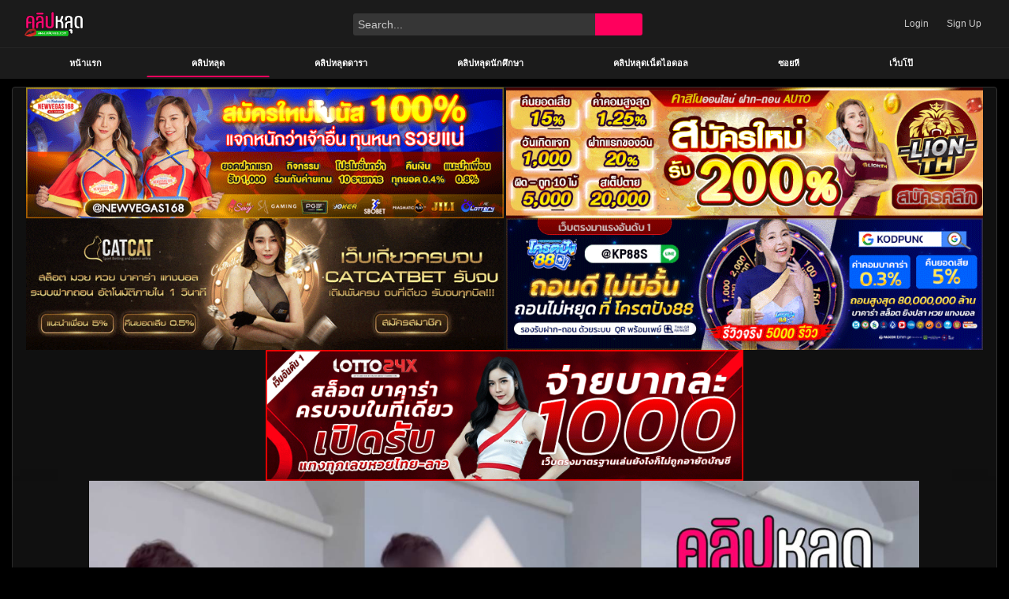

--- FILE ---
content_type: application/javascript
request_url: https://major.barlow-master.com/build/assets/app.f712917b.js
body_size: 74057
content:
var Yr=typeof globalThis<"u"?globalThis:typeof window<"u"?window:typeof global<"u"?global:typeof self<"u"?self:{},va={exports:{}};/**
 * @license
 * Lodash <https://lodash.com/>
 * Copyright OpenJS Foundation and other contributors <https://openjsf.org/>
 * Released under MIT license <https://lodash.com/license>
 * Based on Underscore.js 1.8.3 <http://underscorejs.org/LICENSE>
 * Copyright Jeremy Ashkenas, DocumentCloud and Investigative Reporters & Editors
 */(function(i,e){(function(){var r,o="4.17.21",u=200,h="Unsupported core-js use. Try https://npms.io/search?q=ponyfill.",c="Expected a function",g="Invalid `variable` option passed into `_.template`",b="__lodash_hash_undefined__",v=500,A="__lodash_placeholder__",x=1,P=2,D=4,L=1,R=2,B=1,H=2,rt=4,X=8,U=16,G=32,Z=64,et=128,ft=256,pt=512,gt=30,wt="...",Vt=800,Tt=16,ye=1,xe=2,Lt=3,vt=1/0,Kt=9007199254740991,Re=17976931348623157e292,$e=0/0,Ft=4294967295,yn=Ft-1,Yn=Ft>>>1,Ze=[["ary",et],["bind",B],["bindKey",H],["curry",X],["curryRight",U],["flip",pt],["partial",G],["partialRight",Z],["rearg",ft]],xt="[object Arguments]",Te="[object Array]",zn="[object AsyncFunction]",Yt="[object Boolean]",Ie="[object Date]",Ds="[object DOMException]",tn="[object Error]",qn="[object Function]",Nr="[object GeneratorFunction]",zt="[object Map]",Tn="[object Number]",li="[object Null]",ne="[object Object]",ci="[object Promise]",Ls="[object Proxy]",qt="[object RegExp]",Ct="[object Set]",en="[object String]",On="[object Symbol]",Dr="[object Undefined]",nn="[object WeakMap]",fi="[object WeakSet]",rn="[object ArrayBuffer]",Pe="[object DataView]",xs="[object Float32Array]",Rs="[object Float64Array]",$s="[object Int8Array]",Is="[object Int16Array]",Ps="[object Int32Array]",Ms="[object Uint8Array]",Bs="[object Uint8ClampedArray]",Fs="[object Uint16Array]",Ws="[object Uint32Array]",vd=/\b__p \+= '';/g,bd=/\b(__p \+=) '' \+/g,Ad=/(__e\(.*?\)|\b__t\)) \+\n'';/g,su=/&(?:amp|lt|gt|quot|#39);/g,ou=/[&<>"']/g,wd=RegExp(su.source),yd=RegExp(ou.source),Td=/<%-([\s\S]+?)%>/g,Od=/<%([\s\S]+?)%>/g,au=/<%=([\s\S]+?)%>/g,Sd=/\.|\[(?:[^[\]]*|(["'])(?:(?!\1)[^\\]|\\.)*?\1)\]/,Cd=/^\w*$/,Nd=/[^.[\]]+|\[(?:(-?\d+(?:\.\d+)?)|(["'])((?:(?!\2)[^\\]|\\.)*?)\2)\]|(?=(?:\.|\[\])(?:\.|\[\]|$))/g,ks=/[\\^$.*+?()[\]{}|]/g,Dd=RegExp(ks.source),Hs=/^\s+/,Ld=/\s/,xd=/\{(?:\n\/\* \[wrapped with .+\] \*\/)?\n?/,Rd=/\{\n\/\* \[wrapped with (.+)\] \*/,$d=/,? & /,Id=/[^\x00-\x2f\x3a-\x40\x5b-\x60\x7b-\x7f]+/g,Pd=/[()=,{}\[\]\/\s]/,Md=/\\(\\)?/g,Bd=/\$\{([^\\}]*(?:\\.[^\\}]*)*)\}/g,uu=/\w*$/,Fd=/^[-+]0x[0-9a-f]+$/i,Wd=/^0b[01]+$/i,kd=/^\[object .+?Constructor\]$/,Hd=/^0o[0-7]+$/i,Ud=/^(?:0|[1-9]\d*)$/,Vd=/[\xc0-\xd6\xd8-\xf6\xf8-\xff\u0100-\u017f]/g,hi=/($^)/,Kd=/['\n\r\u2028\u2029\\]/g,di="\\ud800-\\udfff",Yd="\\u0300-\\u036f",zd="\\ufe20-\\ufe2f",qd="\\u20d0-\\u20ff",lu=Yd+zd+qd,cu="\\u2700-\\u27bf",fu="a-z\\xdf-\\xf6\\xf8-\\xff",Gd="\\xac\\xb1\\xd7\\xf7",jd="\\x00-\\x2f\\x3a-\\x40\\x5b-\\x60\\x7b-\\xbf",Xd="\\u2000-\\u206f",Jd=" \\t\\x0b\\f\\xa0\\ufeff\\n\\r\\u2028\\u2029\\u1680\\u180e\\u2000\\u2001\\u2002\\u2003\\u2004\\u2005\\u2006\\u2007\\u2008\\u2009\\u200a\\u202f\\u205f\\u3000",hu="A-Z\\xc0-\\xd6\\xd8-\\xde",du="\\ufe0e\\ufe0f",pu=Gd+jd+Xd+Jd,Us="['\u2019]",Qd="["+di+"]",_u="["+pu+"]",pi="["+lu+"]",gu="\\d+",Zd="["+cu+"]",mu="["+fu+"]",Eu="[^"+di+pu+gu+cu+fu+hu+"]",Vs="\\ud83c[\\udffb-\\udfff]",tp="(?:"+pi+"|"+Vs+")",vu="[^"+di+"]",Ks="(?:\\ud83c[\\udde6-\\uddff]){2}",Ys="[\\ud800-\\udbff][\\udc00-\\udfff]",Gn="["+hu+"]",bu="\\u200d",Au="(?:"+mu+"|"+Eu+")",ep="(?:"+Gn+"|"+Eu+")",wu="(?:"+Us+"(?:d|ll|m|re|s|t|ve))?",yu="(?:"+Us+"(?:D|LL|M|RE|S|T|VE))?",Tu=tp+"?",Ou="["+du+"]?",np="(?:"+bu+"(?:"+[vu,Ks,Ys].join("|")+")"+Ou+Tu+")*",rp="\\d*(?:1st|2nd|3rd|(?![123])\\dth)(?=\\b|[A-Z_])",ip="\\d*(?:1ST|2ND|3RD|(?![123])\\dTH)(?=\\b|[a-z_])",Su=Ou+Tu+np,sp="(?:"+[Zd,Ks,Ys].join("|")+")"+Su,op="(?:"+[vu+pi+"?",pi,Ks,Ys,Qd].join("|")+")",ap=RegExp(Us,"g"),up=RegExp(pi,"g"),zs=RegExp(Vs+"(?="+Vs+")|"+op+Su,"g"),lp=RegExp([Gn+"?"+mu+"+"+wu+"(?="+[_u,Gn,"$"].join("|")+")",ep+"+"+yu+"(?="+[_u,Gn+Au,"$"].join("|")+")",Gn+"?"+Au+"+"+wu,Gn+"+"+yu,ip,rp,gu,sp].join("|"),"g"),cp=RegExp("["+bu+di+lu+du+"]"),fp=/[a-z][A-Z]|[A-Z]{2}[a-z]|[0-9][a-zA-Z]|[a-zA-Z][0-9]|[^a-zA-Z0-9 ]/,hp=["Array","Buffer","DataView","Date","Error","Float32Array","Float64Array","Function","Int8Array","Int16Array","Int32Array","Map","Math","Object","Promise","RegExp","Set","String","Symbol","TypeError","Uint8Array","Uint8ClampedArray","Uint16Array","Uint32Array","WeakMap","_","clearTimeout","isFinite","parseInt","setTimeout"],dp=-1,lt={};lt[xs]=lt[Rs]=lt[$s]=lt[Is]=lt[Ps]=lt[Ms]=lt[Bs]=lt[Fs]=lt[Ws]=!0,lt[xt]=lt[Te]=lt[rn]=lt[Yt]=lt[Pe]=lt[Ie]=lt[tn]=lt[qn]=lt[zt]=lt[Tn]=lt[ne]=lt[qt]=lt[Ct]=lt[en]=lt[nn]=!1;var ut={};ut[xt]=ut[Te]=ut[rn]=ut[Pe]=ut[Yt]=ut[Ie]=ut[xs]=ut[Rs]=ut[$s]=ut[Is]=ut[Ps]=ut[zt]=ut[Tn]=ut[ne]=ut[qt]=ut[Ct]=ut[en]=ut[On]=ut[Ms]=ut[Bs]=ut[Fs]=ut[Ws]=!0,ut[tn]=ut[qn]=ut[nn]=!1;var pp={\u00C0:"A",\u00C1:"A",\u00C2:"A",\u00C3:"A",\u00C4:"A",\u00C5:"A",\u00E0:"a",\u00E1:"a",\u00E2:"a",\u00E3:"a",\u00E4:"a",\u00E5:"a",\u00C7:"C",\u00E7:"c",\u00D0:"D",\u00F0:"d",\u00C8:"E",\u00C9:"E",\u00CA:"E",\u00CB:"E",\u00E8:"e",\u00E9:"e",\u00EA:"e",\u00EB:"e",\u00CC:"I",\u00CD:"I",\u00CE:"I",\u00CF:"I",\u00EC:"i",\u00ED:"i",\u00EE:"i",\u00EF:"i",\u00D1:"N",\u00F1:"n",\u00D2:"O",\u00D3:"O",\u00D4:"O",\u00D5:"O",\u00D6:"O",\u00D8:"O",\u00F2:"o",\u00F3:"o",\u00F4:"o",\u00F5:"o",\u00F6:"o",\u00F8:"o",\u00D9:"U",\u00DA:"U",\u00DB:"U",\u00DC:"U",\u00F9:"u",\u00FA:"u",\u00FB:"u",\u00FC:"u",\u00DD:"Y",\u00FD:"y",\u00FF:"y",\u00C6:"Ae",\u00E6:"ae",\u00DE:"Th",\u00FE:"th",\u00DF:"ss",\u0100:"A",\u0102:"A",\u0104:"A",\u0101:"a",\u0103:"a",\u0105:"a",\u0106:"C",\u0108:"C",\u010A:"C",\u010C:"C",\u0107:"c",\u0109:"c",\u010B:"c",\u010D:"c",\u010E:"D",\u0110:"D",\u010F:"d",\u0111:"d",\u0112:"E",\u0114:"E",\u0116:"E",\u0118:"E",\u011A:"E",\u0113:"e",\u0115:"e",\u0117:"e",\u0119:"e",\u011B:"e",\u011C:"G",\u011E:"G",\u0120:"G",\u0122:"G",\u011D:"g",\u011F:"g",\u0121:"g",\u0123:"g",\u0124:"H",\u0126:"H",\u0125:"h",\u0127:"h",\u0128:"I",\u012A:"I",\u012C:"I",\u012E:"I",\u0130:"I",\u0129:"i",\u012B:"i",\u012D:"i",\u012F:"i",\u0131:"i",\u0134:"J",\u0135:"j",\u0136:"K",\u0137:"k",\u0138:"k",\u0139:"L",\u013B:"L",\u013D:"L",\u013F:"L",\u0141:"L",\u013A:"l",\u013C:"l",\u013E:"l",\u0140:"l",\u0142:"l",\u0143:"N",\u0145:"N",\u0147:"N",\u014A:"N",\u0144:"n",\u0146:"n",\u0148:"n",\u014B:"n",\u014C:"O",\u014E:"O",\u0150:"O",\u014D:"o",\u014F:"o",\u0151:"o",\u0154:"R",\u0156:"R",\u0158:"R",\u0155:"r",\u0157:"r",\u0159:"r",\u015A:"S",\u015C:"S",\u015E:"S",\u0160:"S",\u015B:"s",\u015D:"s",\u015F:"s",\u0161:"s",\u0162:"T",\u0164:"T",\u0166:"T",\u0163:"t",\u0165:"t",\u0167:"t",\u0168:"U",\u016A:"U",\u016C:"U",\u016E:"U",\u0170:"U",\u0172:"U",\u0169:"u",\u016B:"u",\u016D:"u",\u016F:"u",\u0171:"u",\u0173:"u",\u0174:"W",\u0175:"w",\u0176:"Y",\u0177:"y",\u0178:"Y",\u0179:"Z",\u017B:"Z",\u017D:"Z",\u017A:"z",\u017C:"z",\u017E:"z",\u0132:"IJ",\u0133:"ij",\u0152:"Oe",\u0153:"oe",\u0149:"'n",\u017F:"s"},_p={"&":"&amp;","<":"&lt;",">":"&gt;",'"':"&quot;","'":"&#39;"},gp={"&amp;":"&","&lt;":"<","&gt;":">","&quot;":'"',"&#39;":"'"},mp={"\\":"\\","'":"'","\n":"n","\r":"r","\u2028":"u2028","\u2029":"u2029"},Ep=parseFloat,vp=parseInt,Cu=typeof Yr=="object"&&Yr&&Yr.Object===Object&&Yr,bp=typeof self=="object"&&self&&self.Object===Object&&self,Ot=Cu||bp||Function("return this")(),qs=e&&!e.nodeType&&e,Sn=qs&&!0&&i&&!i.nodeType&&i,Nu=Sn&&Sn.exports===qs,Gs=Nu&&Cu.process,re=function(){try{var m=Sn&&Sn.require&&Sn.require("util").types;return m||Gs&&Gs.binding&&Gs.binding("util")}catch{}}(),Du=re&&re.isArrayBuffer,Lu=re&&re.isDate,xu=re&&re.isMap,Ru=re&&re.isRegExp,$u=re&&re.isSet,Iu=re&&re.isTypedArray;function Gt(m,y,w){switch(w.length){case 0:return m.call(y);case 1:return m.call(y,w[0]);case 2:return m.call(y,w[0],w[1]);case 3:return m.call(y,w[0],w[1],w[2])}return m.apply(y,w)}function Ap(m,y,w,I){for(var V=-1,it=m==null?0:m.length;++V<it;){var bt=m[V];y(I,bt,w(bt),m)}return I}function ie(m,y){for(var w=-1,I=m==null?0:m.length;++w<I&&y(m[w],w,m)!==!1;);return m}function wp(m,y){for(var w=m==null?0:m.length;w--&&y(m[w],w,m)!==!1;);return m}function Pu(m,y){for(var w=-1,I=m==null?0:m.length;++w<I;)if(!y(m[w],w,m))return!1;return!0}function sn(m,y){for(var w=-1,I=m==null?0:m.length,V=0,it=[];++w<I;){var bt=m[w];y(bt,w,m)&&(it[V++]=bt)}return it}function _i(m,y){var w=m==null?0:m.length;return!!w&&jn(m,y,0)>-1}function js(m,y,w){for(var I=-1,V=m==null?0:m.length;++I<V;)if(w(y,m[I]))return!0;return!1}function ct(m,y){for(var w=-1,I=m==null?0:m.length,V=Array(I);++w<I;)V[w]=y(m[w],w,m);return V}function on(m,y){for(var w=-1,I=y.length,V=m.length;++w<I;)m[V+w]=y[w];return m}function Xs(m,y,w,I){var V=-1,it=m==null?0:m.length;for(I&&it&&(w=m[++V]);++V<it;)w=y(w,m[V],V,m);return w}function yp(m,y,w,I){var V=m==null?0:m.length;for(I&&V&&(w=m[--V]);V--;)w=y(w,m[V],V,m);return w}function Js(m,y){for(var w=-1,I=m==null?0:m.length;++w<I;)if(y(m[w],w,m))return!0;return!1}var Tp=Qs("length");function Op(m){return m.split("")}function Sp(m){return m.match(Id)||[]}function Mu(m,y,w){var I;return w(m,function(V,it,bt){if(y(V,it,bt))return I=it,!1}),I}function gi(m,y,w,I){for(var V=m.length,it=w+(I?1:-1);I?it--:++it<V;)if(y(m[it],it,m))return it;return-1}function jn(m,y,w){return y===y?Fp(m,y,w):gi(m,Bu,w)}function Cp(m,y,w,I){for(var V=w-1,it=m.length;++V<it;)if(I(m[V],y))return V;return-1}function Bu(m){return m!==m}function Fu(m,y){var w=m==null?0:m.length;return w?to(m,y)/w:$e}function Qs(m){return function(y){return y==null?r:y[m]}}function Zs(m){return function(y){return m==null?r:m[y]}}function Wu(m,y,w,I,V){return V(m,function(it,bt,at){w=I?(I=!1,it):y(w,it,bt,at)}),w}function Np(m,y){var w=m.length;for(m.sort(y);w--;)m[w]=m[w].value;return m}function to(m,y){for(var w,I=-1,V=m.length;++I<V;){var it=y(m[I]);it!==r&&(w=w===r?it:w+it)}return w}function eo(m,y){for(var w=-1,I=Array(m);++w<m;)I[w]=y(w);return I}function Dp(m,y){return ct(y,function(w){return[w,m[w]]})}function ku(m){return m&&m.slice(0,Ku(m)+1).replace(Hs,"")}function jt(m){return function(y){return m(y)}}function no(m,y){return ct(y,function(w){return m[w]})}function Lr(m,y){return m.has(y)}function Hu(m,y){for(var w=-1,I=m.length;++w<I&&jn(y,m[w],0)>-1;);return w}function Uu(m,y){for(var w=m.length;w--&&jn(y,m[w],0)>-1;);return w}function Lp(m,y){for(var w=m.length,I=0;w--;)m[w]===y&&++I;return I}var xp=Zs(pp),Rp=Zs(_p);function $p(m){return"\\"+mp[m]}function Ip(m,y){return m==null?r:m[y]}function Xn(m){return cp.test(m)}function Pp(m){return fp.test(m)}function Mp(m){for(var y,w=[];!(y=m.next()).done;)w.push(y.value);return w}function ro(m){var y=-1,w=Array(m.size);return m.forEach(function(I,V){w[++y]=[V,I]}),w}function Vu(m,y){return function(w){return m(y(w))}}function an(m,y){for(var w=-1,I=m.length,V=0,it=[];++w<I;){var bt=m[w];(bt===y||bt===A)&&(m[w]=A,it[V++]=w)}return it}function mi(m){var y=-1,w=Array(m.size);return m.forEach(function(I){w[++y]=I}),w}function Bp(m){var y=-1,w=Array(m.size);return m.forEach(function(I){w[++y]=[I,I]}),w}function Fp(m,y,w){for(var I=w-1,V=m.length;++I<V;)if(m[I]===y)return I;return-1}function Wp(m,y,w){for(var I=w+1;I--;)if(m[I]===y)return I;return I}function Jn(m){return Xn(m)?Hp(m):Tp(m)}function ge(m){return Xn(m)?Up(m):Op(m)}function Ku(m){for(var y=m.length;y--&&Ld.test(m.charAt(y)););return y}var kp=Zs(gp);function Hp(m){for(var y=zs.lastIndex=0;zs.test(m);)++y;return y}function Up(m){return m.match(zs)||[]}function Vp(m){return m.match(lp)||[]}var Kp=function m(y){y=y==null?Ot:Qn.defaults(Ot.Object(),y,Qn.pick(Ot,hp));var w=y.Array,I=y.Date,V=y.Error,it=y.Function,bt=y.Math,at=y.Object,io=y.RegExp,Yp=y.String,se=y.TypeError,Ei=w.prototype,zp=it.prototype,Zn=at.prototype,vi=y["__core-js_shared__"],bi=zp.toString,ot=Zn.hasOwnProperty,qp=0,Yu=function(){var t=/[^.]+$/.exec(vi&&vi.keys&&vi.keys.IE_PROTO||"");return t?"Symbol(src)_1."+t:""}(),Ai=Zn.toString,Gp=bi.call(at),jp=Ot._,Xp=io("^"+bi.call(ot).replace(ks,"\\$&").replace(/hasOwnProperty|(function).*?(?=\\\()| for .+?(?=\\\])/g,"$1.*?")+"$"),wi=Nu?y.Buffer:r,un=y.Symbol,yi=y.Uint8Array,zu=wi?wi.allocUnsafe:r,Ti=Vu(at.getPrototypeOf,at),qu=at.create,Gu=Zn.propertyIsEnumerable,Oi=Ei.splice,ju=un?un.isConcatSpreadable:r,xr=un?un.iterator:r,Cn=un?un.toStringTag:r,Si=function(){try{var t=Rn(at,"defineProperty");return t({},"",{}),t}catch{}}(),Jp=y.clearTimeout!==Ot.clearTimeout&&y.clearTimeout,Qp=I&&I.now!==Ot.Date.now&&I.now,Zp=y.setTimeout!==Ot.setTimeout&&y.setTimeout,Ci=bt.ceil,Ni=bt.floor,so=at.getOwnPropertySymbols,t_=wi?wi.isBuffer:r,Xu=y.isFinite,e_=Ei.join,n_=Vu(at.keys,at),At=bt.max,Nt=bt.min,r_=I.now,i_=y.parseInt,Ju=bt.random,s_=Ei.reverse,oo=Rn(y,"DataView"),Rr=Rn(y,"Map"),ao=Rn(y,"Promise"),tr=Rn(y,"Set"),$r=Rn(y,"WeakMap"),Ir=Rn(at,"create"),Di=$r&&new $r,er={},o_=$n(oo),a_=$n(Rr),u_=$n(ao),l_=$n(tr),c_=$n($r),Li=un?un.prototype:r,Pr=Li?Li.valueOf:r,Qu=Li?Li.toString:r;function f(t){if(_t(t)&&!K(t)&&!(t instanceof Q)){if(t instanceof oe)return t;if(ot.call(t,"__wrapped__"))return Zl(t)}return new oe(t)}var nr=function(){function t(){}return function(n){if(!ht(n))return{};if(qu)return qu(n);t.prototype=n;var s=new t;return t.prototype=r,s}}();function xi(){}function oe(t,n){this.__wrapped__=t,this.__actions__=[],this.__chain__=!!n,this.__index__=0,this.__values__=r}f.templateSettings={escape:Td,evaluate:Od,interpolate:au,variable:"",imports:{_:f}},f.prototype=xi.prototype,f.prototype.constructor=f,oe.prototype=nr(xi.prototype),oe.prototype.constructor=oe;function Q(t){this.__wrapped__=t,this.__actions__=[],this.__dir__=1,this.__filtered__=!1,this.__iteratees__=[],this.__takeCount__=Ft,this.__views__=[]}function f_(){var t=new Q(this.__wrapped__);return t.__actions__=Wt(this.__actions__),t.__dir__=this.__dir__,t.__filtered__=this.__filtered__,t.__iteratees__=Wt(this.__iteratees__),t.__takeCount__=this.__takeCount__,t.__views__=Wt(this.__views__),t}function h_(){if(this.__filtered__){var t=new Q(this);t.__dir__=-1,t.__filtered__=!0}else t=this.clone(),t.__dir__*=-1;return t}function d_(){var t=this.__wrapped__.value(),n=this.__dir__,s=K(t),a=n<0,l=s?t.length:0,d=Og(0,l,this.__views__),p=d.start,_=d.end,E=_-p,T=a?_:p-1,O=this.__iteratees__,C=O.length,$=0,M=Nt(E,this.__takeCount__);if(!s||!a&&l==E&&M==E)return wl(t,this.__actions__);var W=[];t:for(;E--&&$<M;){T+=n;for(var z=-1,k=t[T];++z<C;){var J=O[z],tt=J.iteratee,Qt=J.type,It=tt(k);if(Qt==xe)k=It;else if(!It){if(Qt==ye)continue t;break t}}W[$++]=k}return W}Q.prototype=nr(xi.prototype),Q.prototype.constructor=Q;function Nn(t){var n=-1,s=t==null?0:t.length;for(this.clear();++n<s;){var a=t[n];this.set(a[0],a[1])}}function p_(){this.__data__=Ir?Ir(null):{},this.size=0}function __(t){var n=this.has(t)&&delete this.__data__[t];return this.size-=n?1:0,n}function g_(t){var n=this.__data__;if(Ir){var s=n[t];return s===b?r:s}return ot.call(n,t)?n[t]:r}function m_(t){var n=this.__data__;return Ir?n[t]!==r:ot.call(n,t)}function E_(t,n){var s=this.__data__;return this.size+=this.has(t)?0:1,s[t]=Ir&&n===r?b:n,this}Nn.prototype.clear=p_,Nn.prototype.delete=__,Nn.prototype.get=g_,Nn.prototype.has=m_,Nn.prototype.set=E_;function Me(t){var n=-1,s=t==null?0:t.length;for(this.clear();++n<s;){var a=t[n];this.set(a[0],a[1])}}function v_(){this.__data__=[],this.size=0}function b_(t){var n=this.__data__,s=Ri(n,t);if(s<0)return!1;var a=n.length-1;return s==a?n.pop():Oi.call(n,s,1),--this.size,!0}function A_(t){var n=this.__data__,s=Ri(n,t);return s<0?r:n[s][1]}function w_(t){return Ri(this.__data__,t)>-1}function y_(t,n){var s=this.__data__,a=Ri(s,t);return a<0?(++this.size,s.push([t,n])):s[a][1]=n,this}Me.prototype.clear=v_,Me.prototype.delete=b_,Me.prototype.get=A_,Me.prototype.has=w_,Me.prototype.set=y_;function Be(t){var n=-1,s=t==null?0:t.length;for(this.clear();++n<s;){var a=t[n];this.set(a[0],a[1])}}function T_(){this.size=0,this.__data__={hash:new Nn,map:new(Rr||Me),string:new Nn}}function O_(t){var n=Ki(this,t).delete(t);return this.size-=n?1:0,n}function S_(t){return Ki(this,t).get(t)}function C_(t){return Ki(this,t).has(t)}function N_(t,n){var s=Ki(this,t),a=s.size;return s.set(t,n),this.size+=s.size==a?0:1,this}Be.prototype.clear=T_,Be.prototype.delete=O_,Be.prototype.get=S_,Be.prototype.has=C_,Be.prototype.set=N_;function Dn(t){var n=-1,s=t==null?0:t.length;for(this.__data__=new Be;++n<s;)this.add(t[n])}function D_(t){return this.__data__.set(t,b),this}function L_(t){return this.__data__.has(t)}Dn.prototype.add=Dn.prototype.push=D_,Dn.prototype.has=L_;function me(t){var n=this.__data__=new Me(t);this.size=n.size}function x_(){this.__data__=new Me,this.size=0}function R_(t){var n=this.__data__,s=n.delete(t);return this.size=n.size,s}function $_(t){return this.__data__.get(t)}function I_(t){return this.__data__.has(t)}function P_(t,n){var s=this.__data__;if(s instanceof Me){var a=s.__data__;if(!Rr||a.length<u-1)return a.push([t,n]),this.size=++s.size,this;s=this.__data__=new Be(a)}return s.set(t,n),this.size=s.size,this}me.prototype.clear=x_,me.prototype.delete=R_,me.prototype.get=$_,me.prototype.has=I_,me.prototype.set=P_;function Zu(t,n){var s=K(t),a=!s&&In(t),l=!s&&!a&&dn(t),d=!s&&!a&&!l&&or(t),p=s||a||l||d,_=p?eo(t.length,Yp):[],E=_.length;for(var T in t)(n||ot.call(t,T))&&!(p&&(T=="length"||l&&(T=="offset"||T=="parent")||d&&(T=="buffer"||T=="byteLength"||T=="byteOffset")||He(T,E)))&&_.push(T);return _}function tl(t){var n=t.length;return n?t[vo(0,n-1)]:r}function M_(t,n){return Yi(Wt(t),Ln(n,0,t.length))}function B_(t){return Yi(Wt(t))}function uo(t,n,s){(s!==r&&!Ee(t[n],s)||s===r&&!(n in t))&&Fe(t,n,s)}function Mr(t,n,s){var a=t[n];(!(ot.call(t,n)&&Ee(a,s))||s===r&&!(n in t))&&Fe(t,n,s)}function Ri(t,n){for(var s=t.length;s--;)if(Ee(t[s][0],n))return s;return-1}function F_(t,n,s,a){return ln(t,function(l,d,p){n(a,l,s(l),p)}),a}function el(t,n){return t&&Se(n,yt(n),t)}function W_(t,n){return t&&Se(n,Ht(n),t)}function Fe(t,n,s){n=="__proto__"&&Si?Si(t,n,{configurable:!0,enumerable:!0,value:s,writable:!0}):t[n]=s}function lo(t,n){for(var s=-1,a=n.length,l=w(a),d=t==null;++s<a;)l[s]=d?r:Ko(t,n[s]);return l}function Ln(t,n,s){return t===t&&(s!==r&&(t=t<=s?t:s),n!==r&&(t=t>=n?t:n)),t}function ae(t,n,s,a,l,d){var p,_=n&x,E=n&P,T=n&D;if(s&&(p=l?s(t,a,l,d):s(t)),p!==r)return p;if(!ht(t))return t;var O=K(t);if(O){if(p=Cg(t),!_)return Wt(t,p)}else{var C=Dt(t),$=C==qn||C==Nr;if(dn(t))return Ol(t,_);if(C==ne||C==xt||$&&!l){if(p=E||$?{}:Kl(t),!_)return E?gg(t,W_(p,t)):_g(t,el(p,t))}else{if(!ut[C])return l?t:{};p=Ng(t,C,_)}}d||(d=new me);var M=d.get(t);if(M)return M;d.set(t,p),vc(t)?t.forEach(function(k){p.add(ae(k,n,s,k,t,d))}):mc(t)&&t.forEach(function(k,J){p.set(J,ae(k,n,s,J,t,d))});var W=T?E?Lo:Do:E?Ht:yt,z=O?r:W(t);return ie(z||t,function(k,J){z&&(J=k,k=t[J]),Mr(p,J,ae(k,n,s,J,t,d))}),p}function k_(t){var n=yt(t);return function(s){return nl(s,t,n)}}function nl(t,n,s){var a=s.length;if(t==null)return!a;for(t=at(t);a--;){var l=s[a],d=n[l],p=t[l];if(p===r&&!(l in t)||!d(p))return!1}return!0}function rl(t,n,s){if(typeof t!="function")throw new se(c);return Vr(function(){t.apply(r,s)},n)}function Br(t,n,s,a){var l=-1,d=_i,p=!0,_=t.length,E=[],T=n.length;if(!_)return E;s&&(n=ct(n,jt(s))),a?(d=js,p=!1):n.length>=u&&(d=Lr,p=!1,n=new Dn(n));t:for(;++l<_;){var O=t[l],C=s==null?O:s(O);if(O=a||O!==0?O:0,p&&C===C){for(var $=T;$--;)if(n[$]===C)continue t;E.push(O)}else d(n,C,a)||E.push(O)}return E}var ln=Ll(Oe),il=Ll(fo,!0);function H_(t,n){var s=!0;return ln(t,function(a,l,d){return s=!!n(a,l,d),s}),s}function $i(t,n,s){for(var a=-1,l=t.length;++a<l;){var d=t[a],p=n(d);if(p!=null&&(_===r?p===p&&!Jt(p):s(p,_)))var _=p,E=d}return E}function U_(t,n,s,a){var l=t.length;for(s=Y(s),s<0&&(s=-s>l?0:l+s),a=a===r||a>l?l:Y(a),a<0&&(a+=l),a=s>a?0:Ac(a);s<a;)t[s++]=n;return t}function sl(t,n){var s=[];return ln(t,function(a,l,d){n(a,l,d)&&s.push(a)}),s}function St(t,n,s,a,l){var d=-1,p=t.length;for(s||(s=Lg),l||(l=[]);++d<p;){var _=t[d];n>0&&s(_)?n>1?St(_,n-1,s,a,l):on(l,_):a||(l[l.length]=_)}return l}var co=xl(),ol=xl(!0);function Oe(t,n){return t&&co(t,n,yt)}function fo(t,n){return t&&ol(t,n,yt)}function Ii(t,n){return sn(n,function(s){return Ue(t[s])})}function xn(t,n){n=fn(n,t);for(var s=0,a=n.length;t!=null&&s<a;)t=t[Ce(n[s++])];return s&&s==a?t:r}function al(t,n,s){var a=n(t);return K(t)?a:on(a,s(t))}function Rt(t){return t==null?t===r?Dr:li:Cn&&Cn in at(t)?Tg(t):Bg(t)}function ho(t,n){return t>n}function V_(t,n){return t!=null&&ot.call(t,n)}function K_(t,n){return t!=null&&n in at(t)}function Y_(t,n,s){return t>=Nt(n,s)&&t<At(n,s)}function po(t,n,s){for(var a=s?js:_i,l=t[0].length,d=t.length,p=d,_=w(d),E=1/0,T=[];p--;){var O=t[p];p&&n&&(O=ct(O,jt(n))),E=Nt(O.length,E),_[p]=!s&&(n||l>=120&&O.length>=120)?new Dn(p&&O):r}O=t[0];var C=-1,$=_[0];t:for(;++C<l&&T.length<E;){var M=O[C],W=n?n(M):M;if(M=s||M!==0?M:0,!($?Lr($,W):a(T,W,s))){for(p=d;--p;){var z=_[p];if(!(z?Lr(z,W):a(t[p],W,s)))continue t}$&&$.push(W),T.push(M)}}return T}function z_(t,n,s,a){return Oe(t,function(l,d,p){n(a,s(l),d,p)}),a}function Fr(t,n,s){n=fn(n,t),t=Gl(t,n);var a=t==null?t:t[Ce(le(n))];return a==null?r:Gt(a,t,s)}function ul(t){return _t(t)&&Rt(t)==xt}function q_(t){return _t(t)&&Rt(t)==rn}function G_(t){return _t(t)&&Rt(t)==Ie}function Wr(t,n,s,a,l){return t===n?!0:t==null||n==null||!_t(t)&&!_t(n)?t!==t&&n!==n:j_(t,n,s,a,Wr,l)}function j_(t,n,s,a,l,d){var p=K(t),_=K(n),E=p?Te:Dt(t),T=_?Te:Dt(n);E=E==xt?ne:E,T=T==xt?ne:T;var O=E==ne,C=T==ne,$=E==T;if($&&dn(t)){if(!dn(n))return!1;p=!0,O=!1}if($&&!O)return d||(d=new me),p||or(t)?Hl(t,n,s,a,l,d):wg(t,n,E,s,a,l,d);if(!(s&L)){var M=O&&ot.call(t,"__wrapped__"),W=C&&ot.call(n,"__wrapped__");if(M||W){var z=M?t.value():t,k=W?n.value():n;return d||(d=new me),l(z,k,s,a,d)}}return $?(d||(d=new me),yg(t,n,s,a,l,d)):!1}function X_(t){return _t(t)&&Dt(t)==zt}function _o(t,n,s,a){var l=s.length,d=l,p=!a;if(t==null)return!d;for(t=at(t);l--;){var _=s[l];if(p&&_[2]?_[1]!==t[_[0]]:!(_[0]in t))return!1}for(;++l<d;){_=s[l];var E=_[0],T=t[E],O=_[1];if(p&&_[2]){if(T===r&&!(E in t))return!1}else{var C=new me;if(a)var $=a(T,O,E,t,n,C);if(!($===r?Wr(O,T,L|R,a,C):$))return!1}}return!0}function ll(t){if(!ht(t)||Rg(t))return!1;var n=Ue(t)?Xp:kd;return n.test($n(t))}function J_(t){return _t(t)&&Rt(t)==qt}function Q_(t){return _t(t)&&Dt(t)==Ct}function Z_(t){return _t(t)&&Ji(t.length)&&!!lt[Rt(t)]}function cl(t){return typeof t=="function"?t:t==null?Ut:typeof t=="object"?K(t)?dl(t[0],t[1]):hl(t):Rc(t)}function go(t){if(!Ur(t))return n_(t);var n=[];for(var s in at(t))ot.call(t,s)&&s!="constructor"&&n.push(s);return n}function tg(t){if(!ht(t))return Mg(t);var n=Ur(t),s=[];for(var a in t)a=="constructor"&&(n||!ot.call(t,a))||s.push(a);return s}function mo(t,n){return t<n}function fl(t,n){var s=-1,a=kt(t)?w(t.length):[];return ln(t,function(l,d,p){a[++s]=n(l,d,p)}),a}function hl(t){var n=Ro(t);return n.length==1&&n[0][2]?zl(n[0][0],n[0][1]):function(s){return s===t||_o(s,t,n)}}function dl(t,n){return Io(t)&&Yl(n)?zl(Ce(t),n):function(s){var a=Ko(s,t);return a===r&&a===n?Yo(s,t):Wr(n,a,L|R)}}function Pi(t,n,s,a,l){t!==n&&co(n,function(d,p){if(l||(l=new me),ht(d))eg(t,n,p,s,Pi,a,l);else{var _=a?a(Mo(t,p),d,p+"",t,n,l):r;_===r&&(_=d),uo(t,p,_)}},Ht)}function eg(t,n,s,a,l,d,p){var _=Mo(t,s),E=Mo(n,s),T=p.get(E);if(T){uo(t,s,T);return}var O=d?d(_,E,s+"",t,n,p):r,C=O===r;if(C){var $=K(E),M=!$&&dn(E),W=!$&&!M&&or(E);O=E,$||M||W?K(_)?O=_:mt(_)?O=Wt(_):M?(C=!1,O=Ol(E,!0)):W?(C=!1,O=Sl(E,!0)):O=[]:Kr(E)||In(E)?(O=_,In(_)?O=wc(_):(!ht(_)||Ue(_))&&(O=Kl(E))):C=!1}C&&(p.set(E,O),l(O,E,a,d,p),p.delete(E)),uo(t,s,O)}function pl(t,n){var s=t.length;if(!!s)return n+=n<0?s:0,He(n,s)?t[n]:r}function _l(t,n,s){n.length?n=ct(n,function(d){return K(d)?function(p){return xn(p,d.length===1?d[0]:d)}:d}):n=[Ut];var a=-1;n=ct(n,jt(F()));var l=fl(t,function(d,p,_){var E=ct(n,function(T){return T(d)});return{criteria:E,index:++a,value:d}});return Np(l,function(d,p){return pg(d,p,s)})}function ng(t,n){return gl(t,n,function(s,a){return Yo(t,a)})}function gl(t,n,s){for(var a=-1,l=n.length,d={};++a<l;){var p=n[a],_=xn(t,p);s(_,p)&&kr(d,fn(p,t),_)}return d}function rg(t){return function(n){return xn(n,t)}}function Eo(t,n,s,a){var l=a?Cp:jn,d=-1,p=n.length,_=t;for(t===n&&(n=Wt(n)),s&&(_=ct(t,jt(s)));++d<p;)for(var E=0,T=n[d],O=s?s(T):T;(E=l(_,O,E,a))>-1;)_!==t&&Oi.call(_,E,1),Oi.call(t,E,1);return t}function ml(t,n){for(var s=t?n.length:0,a=s-1;s--;){var l=n[s];if(s==a||l!==d){var d=l;He(l)?Oi.call(t,l,1):wo(t,l)}}return t}function vo(t,n){return t+Ni(Ju()*(n-t+1))}function ig(t,n,s,a){for(var l=-1,d=At(Ci((n-t)/(s||1)),0),p=w(d);d--;)p[a?d:++l]=t,t+=s;return p}function bo(t,n){var s="";if(!t||n<1||n>Kt)return s;do n%2&&(s+=t),n=Ni(n/2),n&&(t+=t);while(n);return s}function j(t,n){return Bo(ql(t,n,Ut),t+"")}function sg(t){return tl(ar(t))}function og(t,n){var s=ar(t);return Yi(s,Ln(n,0,s.length))}function kr(t,n,s,a){if(!ht(t))return t;n=fn(n,t);for(var l=-1,d=n.length,p=d-1,_=t;_!=null&&++l<d;){var E=Ce(n[l]),T=s;if(E==="__proto__"||E==="constructor"||E==="prototype")return t;if(l!=p){var O=_[E];T=a?a(O,E,_):r,T===r&&(T=ht(O)?O:He(n[l+1])?[]:{})}Mr(_,E,T),_=_[E]}return t}var El=Di?function(t,n){return Di.set(t,n),t}:Ut,ag=Si?function(t,n){return Si(t,"toString",{configurable:!0,enumerable:!1,value:qo(n),writable:!0})}:Ut;function ug(t){return Yi(ar(t))}function ue(t,n,s){var a=-1,l=t.length;n<0&&(n=-n>l?0:l+n),s=s>l?l:s,s<0&&(s+=l),l=n>s?0:s-n>>>0,n>>>=0;for(var d=w(l);++a<l;)d[a]=t[a+n];return d}function lg(t,n){var s;return ln(t,function(a,l,d){return s=n(a,l,d),!s}),!!s}function Mi(t,n,s){var a=0,l=t==null?a:t.length;if(typeof n=="number"&&n===n&&l<=Yn){for(;a<l;){var d=a+l>>>1,p=t[d];p!==null&&!Jt(p)&&(s?p<=n:p<n)?a=d+1:l=d}return l}return Ao(t,n,Ut,s)}function Ao(t,n,s,a){var l=0,d=t==null?0:t.length;if(d===0)return 0;n=s(n);for(var p=n!==n,_=n===null,E=Jt(n),T=n===r;l<d;){var O=Ni((l+d)/2),C=s(t[O]),$=C!==r,M=C===null,W=C===C,z=Jt(C);if(p)var k=a||W;else T?k=W&&(a||$):_?k=W&&$&&(a||!M):E?k=W&&$&&!M&&(a||!z):M||z?k=!1:k=a?C<=n:C<n;k?l=O+1:d=O}return Nt(d,yn)}function vl(t,n){for(var s=-1,a=t.length,l=0,d=[];++s<a;){var p=t[s],_=n?n(p):p;if(!s||!Ee(_,E)){var E=_;d[l++]=p===0?0:p}}return d}function bl(t){return typeof t=="number"?t:Jt(t)?$e:+t}function Xt(t){if(typeof t=="string")return t;if(K(t))return ct(t,Xt)+"";if(Jt(t))return Qu?Qu.call(t):"";var n=t+"";return n=="0"&&1/t==-vt?"-0":n}function cn(t,n,s){var a=-1,l=_i,d=t.length,p=!0,_=[],E=_;if(s)p=!1,l=js;else if(d>=u){var T=n?null:bg(t);if(T)return mi(T);p=!1,l=Lr,E=new Dn}else E=n?[]:_;t:for(;++a<d;){var O=t[a],C=n?n(O):O;if(O=s||O!==0?O:0,p&&C===C){for(var $=E.length;$--;)if(E[$]===C)continue t;n&&E.push(C),_.push(O)}else l(E,C,s)||(E!==_&&E.push(C),_.push(O))}return _}function wo(t,n){return n=fn(n,t),t=Gl(t,n),t==null||delete t[Ce(le(n))]}function Al(t,n,s,a){return kr(t,n,s(xn(t,n)),a)}function Bi(t,n,s,a){for(var l=t.length,d=a?l:-1;(a?d--:++d<l)&&n(t[d],d,t););return s?ue(t,a?0:d,a?d+1:l):ue(t,a?d+1:0,a?l:d)}function wl(t,n){var s=t;return s instanceof Q&&(s=s.value()),Xs(n,function(a,l){return l.func.apply(l.thisArg,on([a],l.args))},s)}function yo(t,n,s){var a=t.length;if(a<2)return a?cn(t[0]):[];for(var l=-1,d=w(a);++l<a;)for(var p=t[l],_=-1;++_<a;)_!=l&&(d[l]=Br(d[l]||p,t[_],n,s));return cn(St(d,1),n,s)}function yl(t,n,s){for(var a=-1,l=t.length,d=n.length,p={};++a<l;){var _=a<d?n[a]:r;s(p,t[a],_)}return p}function To(t){return mt(t)?t:[]}function Oo(t){return typeof t=="function"?t:Ut}function fn(t,n){return K(t)?t:Io(t,n)?[t]:Ql(st(t))}var cg=j;function hn(t,n,s){var a=t.length;return s=s===r?a:s,!n&&s>=a?t:ue(t,n,s)}var Tl=Jp||function(t){return Ot.clearTimeout(t)};function Ol(t,n){if(n)return t.slice();var s=t.length,a=zu?zu(s):new t.constructor(s);return t.copy(a),a}function So(t){var n=new t.constructor(t.byteLength);return new yi(n).set(new yi(t)),n}function fg(t,n){var s=n?So(t.buffer):t.buffer;return new t.constructor(s,t.byteOffset,t.byteLength)}function hg(t){var n=new t.constructor(t.source,uu.exec(t));return n.lastIndex=t.lastIndex,n}function dg(t){return Pr?at(Pr.call(t)):{}}function Sl(t,n){var s=n?So(t.buffer):t.buffer;return new t.constructor(s,t.byteOffset,t.length)}function Cl(t,n){if(t!==n){var s=t!==r,a=t===null,l=t===t,d=Jt(t),p=n!==r,_=n===null,E=n===n,T=Jt(n);if(!_&&!T&&!d&&t>n||d&&p&&E&&!_&&!T||a&&p&&E||!s&&E||!l)return 1;if(!a&&!d&&!T&&t<n||T&&s&&l&&!a&&!d||_&&s&&l||!p&&l||!E)return-1}return 0}function pg(t,n,s){for(var a=-1,l=t.criteria,d=n.criteria,p=l.length,_=s.length;++a<p;){var E=Cl(l[a],d[a]);if(E){if(a>=_)return E;var T=s[a];return E*(T=="desc"?-1:1)}}return t.index-n.index}function Nl(t,n,s,a){for(var l=-1,d=t.length,p=s.length,_=-1,E=n.length,T=At(d-p,0),O=w(E+T),C=!a;++_<E;)O[_]=n[_];for(;++l<p;)(C||l<d)&&(O[s[l]]=t[l]);for(;T--;)O[_++]=t[l++];return O}function Dl(t,n,s,a){for(var l=-1,d=t.length,p=-1,_=s.length,E=-1,T=n.length,O=At(d-_,0),C=w(O+T),$=!a;++l<O;)C[l]=t[l];for(var M=l;++E<T;)C[M+E]=n[E];for(;++p<_;)($||l<d)&&(C[M+s[p]]=t[l++]);return C}function Wt(t,n){var s=-1,a=t.length;for(n||(n=w(a));++s<a;)n[s]=t[s];return n}function Se(t,n,s,a){var l=!s;s||(s={});for(var d=-1,p=n.length;++d<p;){var _=n[d],E=a?a(s[_],t[_],_,s,t):r;E===r&&(E=t[_]),l?Fe(s,_,E):Mr(s,_,E)}return s}function _g(t,n){return Se(t,$o(t),n)}function gg(t,n){return Se(t,Ul(t),n)}function Fi(t,n){return function(s,a){var l=K(s)?Ap:F_,d=n?n():{};return l(s,t,F(a,2),d)}}function rr(t){return j(function(n,s){var a=-1,l=s.length,d=l>1?s[l-1]:r,p=l>2?s[2]:r;for(d=t.length>3&&typeof d=="function"?(l--,d):r,p&&$t(s[0],s[1],p)&&(d=l<3?r:d,l=1),n=at(n);++a<l;){var _=s[a];_&&t(n,_,a,d)}return n})}function Ll(t,n){return function(s,a){if(s==null)return s;if(!kt(s))return t(s,a);for(var l=s.length,d=n?l:-1,p=at(s);(n?d--:++d<l)&&a(p[d],d,p)!==!1;);return s}}function xl(t){return function(n,s,a){for(var l=-1,d=at(n),p=a(n),_=p.length;_--;){var E=p[t?_:++l];if(s(d[E],E,d)===!1)break}return n}}function mg(t,n,s){var a=n&B,l=Hr(t);function d(){var p=this&&this!==Ot&&this instanceof d?l:t;return p.apply(a?s:this,arguments)}return d}function Rl(t){return function(n){n=st(n);var s=Xn(n)?ge(n):r,a=s?s[0]:n.charAt(0),l=s?hn(s,1).join(""):n.slice(1);return a[t]()+l}}function ir(t){return function(n){return Xs(Lc(Dc(n).replace(ap,"")),t,"")}}function Hr(t){return function(){var n=arguments;switch(n.length){case 0:return new t;case 1:return new t(n[0]);case 2:return new t(n[0],n[1]);case 3:return new t(n[0],n[1],n[2]);case 4:return new t(n[0],n[1],n[2],n[3]);case 5:return new t(n[0],n[1],n[2],n[3],n[4]);case 6:return new t(n[0],n[1],n[2],n[3],n[4],n[5]);case 7:return new t(n[0],n[1],n[2],n[3],n[4],n[5],n[6])}var s=nr(t.prototype),a=t.apply(s,n);return ht(a)?a:s}}function Eg(t,n,s){var a=Hr(t);function l(){for(var d=arguments.length,p=w(d),_=d,E=sr(l);_--;)p[_]=arguments[_];var T=d<3&&p[0]!==E&&p[d-1]!==E?[]:an(p,E);if(d-=T.length,d<s)return Bl(t,n,Wi,l.placeholder,r,p,T,r,r,s-d);var O=this&&this!==Ot&&this instanceof l?a:t;return Gt(O,this,p)}return l}function $l(t){return function(n,s,a){var l=at(n);if(!kt(n)){var d=F(s,3);n=yt(n),s=function(_){return d(l[_],_,l)}}var p=t(n,s,a);return p>-1?l[d?n[p]:p]:r}}function Il(t){return ke(function(n){var s=n.length,a=s,l=oe.prototype.thru;for(t&&n.reverse();a--;){var d=n[a];if(typeof d!="function")throw new se(c);if(l&&!p&&Vi(d)=="wrapper")var p=new oe([],!0)}for(a=p?a:s;++a<s;){d=n[a];var _=Vi(d),E=_=="wrapper"?xo(d):r;E&&Po(E[0])&&E[1]==(et|X|G|ft)&&!E[4].length&&E[9]==1?p=p[Vi(E[0])].apply(p,E[3]):p=d.length==1&&Po(d)?p[_]():p.thru(d)}return function(){var T=arguments,O=T[0];if(p&&T.length==1&&K(O))return p.plant(O).value();for(var C=0,$=s?n[C].apply(this,T):O;++C<s;)$=n[C].call(this,$);return $}})}function Wi(t,n,s,a,l,d,p,_,E,T){var O=n&et,C=n&B,$=n&H,M=n&(X|U),W=n&pt,z=$?r:Hr(t);function k(){for(var J=arguments.length,tt=w(J),Qt=J;Qt--;)tt[Qt]=arguments[Qt];if(M)var It=sr(k),Zt=Lp(tt,It);if(a&&(tt=Nl(tt,a,l,M)),d&&(tt=Dl(tt,d,p,M)),J-=Zt,M&&J<T){var Et=an(tt,It);return Bl(t,n,Wi,k.placeholder,s,tt,Et,_,E,T-J)}var ve=C?s:this,Ke=$?ve[t]:t;return J=tt.length,_?tt=Fg(tt,_):W&&J>1&&tt.reverse(),O&&E<J&&(tt.length=E),this&&this!==Ot&&this instanceof k&&(Ke=z||Hr(Ke)),Ke.apply(ve,tt)}return k}function Pl(t,n){return function(s,a){return z_(s,t,n(a),{})}}function ki(t,n){return function(s,a){var l;if(s===r&&a===r)return n;if(s!==r&&(l=s),a!==r){if(l===r)return a;typeof s=="string"||typeof a=="string"?(s=Xt(s),a=Xt(a)):(s=bl(s),a=bl(a)),l=t(s,a)}return l}}function Co(t){return ke(function(n){return n=ct(n,jt(F())),j(function(s){var a=this;return t(n,function(l){return Gt(l,a,s)})})})}function Hi(t,n){n=n===r?" ":Xt(n);var s=n.length;if(s<2)return s?bo(n,t):n;var a=bo(n,Ci(t/Jn(n)));return Xn(n)?hn(ge(a),0,t).join(""):a.slice(0,t)}function vg(t,n,s,a){var l=n&B,d=Hr(t);function p(){for(var _=-1,E=arguments.length,T=-1,O=a.length,C=w(O+E),$=this&&this!==Ot&&this instanceof p?d:t;++T<O;)C[T]=a[T];for(;E--;)C[T++]=arguments[++_];return Gt($,l?s:this,C)}return p}function Ml(t){return function(n,s,a){return a&&typeof a!="number"&&$t(n,s,a)&&(s=a=r),n=Ve(n),s===r?(s=n,n=0):s=Ve(s),a=a===r?n<s?1:-1:Ve(a),ig(n,s,a,t)}}function Ui(t){return function(n,s){return typeof n=="string"&&typeof s=="string"||(n=ce(n),s=ce(s)),t(n,s)}}function Bl(t,n,s,a,l,d,p,_,E,T){var O=n&X,C=O?p:r,$=O?r:p,M=O?d:r,W=O?r:d;n|=O?G:Z,n&=~(O?Z:G),n&rt||(n&=~(B|H));var z=[t,n,l,M,C,W,$,_,E,T],k=s.apply(r,z);return Po(t)&&jl(k,z),k.placeholder=a,Xl(k,t,n)}function No(t){var n=bt[t];return function(s,a){if(s=ce(s),a=a==null?0:Nt(Y(a),292),a&&Xu(s)){var l=(st(s)+"e").split("e"),d=n(l[0]+"e"+(+l[1]+a));return l=(st(d)+"e").split("e"),+(l[0]+"e"+(+l[1]-a))}return n(s)}}var bg=tr&&1/mi(new tr([,-0]))[1]==vt?function(t){return new tr(t)}:Xo;function Fl(t){return function(n){var s=Dt(n);return s==zt?ro(n):s==Ct?Bp(n):Dp(n,t(n))}}function We(t,n,s,a,l,d,p,_){var E=n&H;if(!E&&typeof t!="function")throw new se(c);var T=a?a.length:0;if(T||(n&=~(G|Z),a=l=r),p=p===r?p:At(Y(p),0),_=_===r?_:Y(_),T-=l?l.length:0,n&Z){var O=a,C=l;a=l=r}var $=E?r:xo(t),M=[t,n,s,a,l,O,C,d,p,_];if($&&Pg(M,$),t=M[0],n=M[1],s=M[2],a=M[3],l=M[4],_=M[9]=M[9]===r?E?0:t.length:At(M[9]-T,0),!_&&n&(X|U)&&(n&=~(X|U)),!n||n==B)var W=mg(t,n,s);else n==X||n==U?W=Eg(t,n,_):(n==G||n==(B|G))&&!l.length?W=vg(t,n,s,a):W=Wi.apply(r,M);var z=$?El:jl;return Xl(z(W,M),t,n)}function Wl(t,n,s,a){return t===r||Ee(t,Zn[s])&&!ot.call(a,s)?n:t}function kl(t,n,s,a,l,d){return ht(t)&&ht(n)&&(d.set(n,t),Pi(t,n,r,kl,d),d.delete(n)),t}function Ag(t){return Kr(t)?r:t}function Hl(t,n,s,a,l,d){var p=s&L,_=t.length,E=n.length;if(_!=E&&!(p&&E>_))return!1;var T=d.get(t),O=d.get(n);if(T&&O)return T==n&&O==t;var C=-1,$=!0,M=s&R?new Dn:r;for(d.set(t,n),d.set(n,t);++C<_;){var W=t[C],z=n[C];if(a)var k=p?a(z,W,C,n,t,d):a(W,z,C,t,n,d);if(k!==r){if(k)continue;$=!1;break}if(M){if(!Js(n,function(J,tt){if(!Lr(M,tt)&&(W===J||l(W,J,s,a,d)))return M.push(tt)})){$=!1;break}}else if(!(W===z||l(W,z,s,a,d))){$=!1;break}}return d.delete(t),d.delete(n),$}function wg(t,n,s,a,l,d,p){switch(s){case Pe:if(t.byteLength!=n.byteLength||t.byteOffset!=n.byteOffset)return!1;t=t.buffer,n=n.buffer;case rn:return!(t.byteLength!=n.byteLength||!d(new yi(t),new yi(n)));case Yt:case Ie:case Tn:return Ee(+t,+n);case tn:return t.name==n.name&&t.message==n.message;case qt:case en:return t==n+"";case zt:var _=ro;case Ct:var E=a&L;if(_||(_=mi),t.size!=n.size&&!E)return!1;var T=p.get(t);if(T)return T==n;a|=R,p.set(t,n);var O=Hl(_(t),_(n),a,l,d,p);return p.delete(t),O;case On:if(Pr)return Pr.call(t)==Pr.call(n)}return!1}function yg(t,n,s,a,l,d){var p=s&L,_=Do(t),E=_.length,T=Do(n),O=T.length;if(E!=O&&!p)return!1;for(var C=E;C--;){var $=_[C];if(!(p?$ in n:ot.call(n,$)))return!1}var M=d.get(t),W=d.get(n);if(M&&W)return M==n&&W==t;var z=!0;d.set(t,n),d.set(n,t);for(var k=p;++C<E;){$=_[C];var J=t[$],tt=n[$];if(a)var Qt=p?a(tt,J,$,n,t,d):a(J,tt,$,t,n,d);if(!(Qt===r?J===tt||l(J,tt,s,a,d):Qt)){z=!1;break}k||(k=$=="constructor")}if(z&&!k){var It=t.constructor,Zt=n.constructor;It!=Zt&&"constructor"in t&&"constructor"in n&&!(typeof It=="function"&&It instanceof It&&typeof Zt=="function"&&Zt instanceof Zt)&&(z=!1)}return d.delete(t),d.delete(n),z}function ke(t){return Bo(ql(t,r,nc),t+"")}function Do(t){return al(t,yt,$o)}function Lo(t){return al(t,Ht,Ul)}var xo=Di?function(t){return Di.get(t)}:Xo;function Vi(t){for(var n=t.name+"",s=er[n],a=ot.call(er,n)?s.length:0;a--;){var l=s[a],d=l.func;if(d==null||d==t)return l.name}return n}function sr(t){var n=ot.call(f,"placeholder")?f:t;return n.placeholder}function F(){var t=f.iteratee||Go;return t=t===Go?cl:t,arguments.length?t(arguments[0],arguments[1]):t}function Ki(t,n){var s=t.__data__;return xg(n)?s[typeof n=="string"?"string":"hash"]:s.map}function Ro(t){for(var n=yt(t),s=n.length;s--;){var a=n[s],l=t[a];n[s]=[a,l,Yl(l)]}return n}function Rn(t,n){var s=Ip(t,n);return ll(s)?s:r}function Tg(t){var n=ot.call(t,Cn),s=t[Cn];try{t[Cn]=r;var a=!0}catch{}var l=Ai.call(t);return a&&(n?t[Cn]=s:delete t[Cn]),l}var $o=so?function(t){return t==null?[]:(t=at(t),sn(so(t),function(n){return Gu.call(t,n)}))}:Jo,Ul=so?function(t){for(var n=[];t;)on(n,$o(t)),t=Ti(t);return n}:Jo,Dt=Rt;(oo&&Dt(new oo(new ArrayBuffer(1)))!=Pe||Rr&&Dt(new Rr)!=zt||ao&&Dt(ao.resolve())!=ci||tr&&Dt(new tr)!=Ct||$r&&Dt(new $r)!=nn)&&(Dt=function(t){var n=Rt(t),s=n==ne?t.constructor:r,a=s?$n(s):"";if(a)switch(a){case o_:return Pe;case a_:return zt;case u_:return ci;case l_:return Ct;case c_:return nn}return n});function Og(t,n,s){for(var a=-1,l=s.length;++a<l;){var d=s[a],p=d.size;switch(d.type){case"drop":t+=p;break;case"dropRight":n-=p;break;case"take":n=Nt(n,t+p);break;case"takeRight":t=At(t,n-p);break}}return{start:t,end:n}}function Sg(t){var n=t.match(Rd);return n?n[1].split($d):[]}function Vl(t,n,s){n=fn(n,t);for(var a=-1,l=n.length,d=!1;++a<l;){var p=Ce(n[a]);if(!(d=t!=null&&s(t,p)))break;t=t[p]}return d||++a!=l?d:(l=t==null?0:t.length,!!l&&Ji(l)&&He(p,l)&&(K(t)||In(t)))}function Cg(t){var n=t.length,s=new t.constructor(n);return n&&typeof t[0]=="string"&&ot.call(t,"index")&&(s.index=t.index,s.input=t.input),s}function Kl(t){return typeof t.constructor=="function"&&!Ur(t)?nr(Ti(t)):{}}function Ng(t,n,s){var a=t.constructor;switch(n){case rn:return So(t);case Yt:case Ie:return new a(+t);case Pe:return fg(t,s);case xs:case Rs:case $s:case Is:case Ps:case Ms:case Bs:case Fs:case Ws:return Sl(t,s);case zt:return new a;case Tn:case en:return new a(t);case qt:return hg(t);case Ct:return new a;case On:return dg(t)}}function Dg(t,n){var s=n.length;if(!s)return t;var a=s-1;return n[a]=(s>1?"& ":"")+n[a],n=n.join(s>2?", ":" "),t.replace(xd,`{
/* [wrapped with `+n+`] */
`)}function Lg(t){return K(t)||In(t)||!!(ju&&t&&t[ju])}function He(t,n){var s=typeof t;return n=n==null?Kt:n,!!n&&(s=="number"||s!="symbol"&&Ud.test(t))&&t>-1&&t%1==0&&t<n}function $t(t,n,s){if(!ht(s))return!1;var a=typeof n;return(a=="number"?kt(s)&&He(n,s.length):a=="string"&&n in s)?Ee(s[n],t):!1}function Io(t,n){if(K(t))return!1;var s=typeof t;return s=="number"||s=="symbol"||s=="boolean"||t==null||Jt(t)?!0:Cd.test(t)||!Sd.test(t)||n!=null&&t in at(n)}function xg(t){var n=typeof t;return n=="string"||n=="number"||n=="symbol"||n=="boolean"?t!=="__proto__":t===null}function Po(t){var n=Vi(t),s=f[n];if(typeof s!="function"||!(n in Q.prototype))return!1;if(t===s)return!0;var a=xo(s);return!!a&&t===a[0]}function Rg(t){return!!Yu&&Yu in t}var $g=vi?Ue:Qo;function Ur(t){var n=t&&t.constructor,s=typeof n=="function"&&n.prototype||Zn;return t===s}function Yl(t){return t===t&&!ht(t)}function zl(t,n){return function(s){return s==null?!1:s[t]===n&&(n!==r||t in at(s))}}function Ig(t){var n=ji(t,function(a){return s.size===v&&s.clear(),a}),s=n.cache;return n}function Pg(t,n){var s=t[1],a=n[1],l=s|a,d=l<(B|H|et),p=a==et&&s==X||a==et&&s==ft&&t[7].length<=n[8]||a==(et|ft)&&n[7].length<=n[8]&&s==X;if(!(d||p))return t;a&B&&(t[2]=n[2],l|=s&B?0:rt);var _=n[3];if(_){var E=t[3];t[3]=E?Nl(E,_,n[4]):_,t[4]=E?an(t[3],A):n[4]}return _=n[5],_&&(E=t[5],t[5]=E?Dl(E,_,n[6]):_,t[6]=E?an(t[5],A):n[6]),_=n[7],_&&(t[7]=_),a&et&&(t[8]=t[8]==null?n[8]:Nt(t[8],n[8])),t[9]==null&&(t[9]=n[9]),t[0]=n[0],t[1]=l,t}function Mg(t){var n=[];if(t!=null)for(var s in at(t))n.push(s);return n}function Bg(t){return Ai.call(t)}function ql(t,n,s){return n=At(n===r?t.length-1:n,0),function(){for(var a=arguments,l=-1,d=At(a.length-n,0),p=w(d);++l<d;)p[l]=a[n+l];l=-1;for(var _=w(n+1);++l<n;)_[l]=a[l];return _[n]=s(p),Gt(t,this,_)}}function Gl(t,n){return n.length<2?t:xn(t,ue(n,0,-1))}function Fg(t,n){for(var s=t.length,a=Nt(n.length,s),l=Wt(t);a--;){var d=n[a];t[a]=He(d,s)?l[d]:r}return t}function Mo(t,n){if(!(n==="constructor"&&typeof t[n]=="function")&&n!="__proto__")return t[n]}var jl=Jl(El),Vr=Zp||function(t,n){return Ot.setTimeout(t,n)},Bo=Jl(ag);function Xl(t,n,s){var a=n+"";return Bo(t,Dg(a,Wg(Sg(a),s)))}function Jl(t){var n=0,s=0;return function(){var a=r_(),l=Tt-(a-s);if(s=a,l>0){if(++n>=Vt)return arguments[0]}else n=0;return t.apply(r,arguments)}}function Yi(t,n){var s=-1,a=t.length,l=a-1;for(n=n===r?a:n;++s<n;){var d=vo(s,l),p=t[d];t[d]=t[s],t[s]=p}return t.length=n,t}var Ql=Ig(function(t){var n=[];return t.charCodeAt(0)===46&&n.push(""),t.replace(Nd,function(s,a,l,d){n.push(l?d.replace(Md,"$1"):a||s)}),n});function Ce(t){if(typeof t=="string"||Jt(t))return t;var n=t+"";return n=="0"&&1/t==-vt?"-0":n}function $n(t){if(t!=null){try{return bi.call(t)}catch{}try{return t+""}catch{}}return""}function Wg(t,n){return ie(Ze,function(s){var a="_."+s[0];n&s[1]&&!_i(t,a)&&t.push(a)}),t.sort()}function Zl(t){if(t instanceof Q)return t.clone();var n=new oe(t.__wrapped__,t.__chain__);return n.__actions__=Wt(t.__actions__),n.__index__=t.__index__,n.__values__=t.__values__,n}function kg(t,n,s){(s?$t(t,n,s):n===r)?n=1:n=At(Y(n),0);var a=t==null?0:t.length;if(!a||n<1)return[];for(var l=0,d=0,p=w(Ci(a/n));l<a;)p[d++]=ue(t,l,l+=n);return p}function Hg(t){for(var n=-1,s=t==null?0:t.length,a=0,l=[];++n<s;){var d=t[n];d&&(l[a++]=d)}return l}function Ug(){var t=arguments.length;if(!t)return[];for(var n=w(t-1),s=arguments[0],a=t;a--;)n[a-1]=arguments[a];return on(K(s)?Wt(s):[s],St(n,1))}var Vg=j(function(t,n){return mt(t)?Br(t,St(n,1,mt,!0)):[]}),Kg=j(function(t,n){var s=le(n);return mt(s)&&(s=r),mt(t)?Br(t,St(n,1,mt,!0),F(s,2)):[]}),Yg=j(function(t,n){var s=le(n);return mt(s)&&(s=r),mt(t)?Br(t,St(n,1,mt,!0),r,s):[]});function zg(t,n,s){var a=t==null?0:t.length;return a?(n=s||n===r?1:Y(n),ue(t,n<0?0:n,a)):[]}function qg(t,n,s){var a=t==null?0:t.length;return a?(n=s||n===r?1:Y(n),n=a-n,ue(t,0,n<0?0:n)):[]}function Gg(t,n){return t&&t.length?Bi(t,F(n,3),!0,!0):[]}function jg(t,n){return t&&t.length?Bi(t,F(n,3),!0):[]}function Xg(t,n,s,a){var l=t==null?0:t.length;return l?(s&&typeof s!="number"&&$t(t,n,s)&&(s=0,a=l),U_(t,n,s,a)):[]}function tc(t,n,s){var a=t==null?0:t.length;if(!a)return-1;var l=s==null?0:Y(s);return l<0&&(l=At(a+l,0)),gi(t,F(n,3),l)}function ec(t,n,s){var a=t==null?0:t.length;if(!a)return-1;var l=a-1;return s!==r&&(l=Y(s),l=s<0?At(a+l,0):Nt(l,a-1)),gi(t,F(n,3),l,!0)}function nc(t){var n=t==null?0:t.length;return n?St(t,1):[]}function Jg(t){var n=t==null?0:t.length;return n?St(t,vt):[]}function Qg(t,n){var s=t==null?0:t.length;return s?(n=n===r?1:Y(n),St(t,n)):[]}function Zg(t){for(var n=-1,s=t==null?0:t.length,a={};++n<s;){var l=t[n];a[l[0]]=l[1]}return a}function rc(t){return t&&t.length?t[0]:r}function tm(t,n,s){var a=t==null?0:t.length;if(!a)return-1;var l=s==null?0:Y(s);return l<0&&(l=At(a+l,0)),jn(t,n,l)}function em(t){var n=t==null?0:t.length;return n?ue(t,0,-1):[]}var nm=j(function(t){var n=ct(t,To);return n.length&&n[0]===t[0]?po(n):[]}),rm=j(function(t){var n=le(t),s=ct(t,To);return n===le(s)?n=r:s.pop(),s.length&&s[0]===t[0]?po(s,F(n,2)):[]}),im=j(function(t){var n=le(t),s=ct(t,To);return n=typeof n=="function"?n:r,n&&s.pop(),s.length&&s[0]===t[0]?po(s,r,n):[]});function sm(t,n){return t==null?"":e_.call(t,n)}function le(t){var n=t==null?0:t.length;return n?t[n-1]:r}function om(t,n,s){var a=t==null?0:t.length;if(!a)return-1;var l=a;return s!==r&&(l=Y(s),l=l<0?At(a+l,0):Nt(l,a-1)),n===n?Wp(t,n,l):gi(t,Bu,l,!0)}function am(t,n){return t&&t.length?pl(t,Y(n)):r}var um=j(ic);function ic(t,n){return t&&t.length&&n&&n.length?Eo(t,n):t}function lm(t,n,s){return t&&t.length&&n&&n.length?Eo(t,n,F(s,2)):t}function cm(t,n,s){return t&&t.length&&n&&n.length?Eo(t,n,r,s):t}var fm=ke(function(t,n){var s=t==null?0:t.length,a=lo(t,n);return ml(t,ct(n,function(l){return He(l,s)?+l:l}).sort(Cl)),a});function hm(t,n){var s=[];if(!(t&&t.length))return s;var a=-1,l=[],d=t.length;for(n=F(n,3);++a<d;){var p=t[a];n(p,a,t)&&(s.push(p),l.push(a))}return ml(t,l),s}function Fo(t){return t==null?t:s_.call(t)}function dm(t,n,s){var a=t==null?0:t.length;return a?(s&&typeof s!="number"&&$t(t,n,s)?(n=0,s=a):(n=n==null?0:Y(n),s=s===r?a:Y(s)),ue(t,n,s)):[]}function pm(t,n){return Mi(t,n)}function _m(t,n,s){return Ao(t,n,F(s,2))}function gm(t,n){var s=t==null?0:t.length;if(s){var a=Mi(t,n);if(a<s&&Ee(t[a],n))return a}return-1}function mm(t,n){return Mi(t,n,!0)}function Em(t,n,s){return Ao(t,n,F(s,2),!0)}function vm(t,n){var s=t==null?0:t.length;if(s){var a=Mi(t,n,!0)-1;if(Ee(t[a],n))return a}return-1}function bm(t){return t&&t.length?vl(t):[]}function Am(t,n){return t&&t.length?vl(t,F(n,2)):[]}function wm(t){var n=t==null?0:t.length;return n?ue(t,1,n):[]}function ym(t,n,s){return t&&t.length?(n=s||n===r?1:Y(n),ue(t,0,n<0?0:n)):[]}function Tm(t,n,s){var a=t==null?0:t.length;return a?(n=s||n===r?1:Y(n),n=a-n,ue(t,n<0?0:n,a)):[]}function Om(t,n){return t&&t.length?Bi(t,F(n,3),!1,!0):[]}function Sm(t,n){return t&&t.length?Bi(t,F(n,3)):[]}var Cm=j(function(t){return cn(St(t,1,mt,!0))}),Nm=j(function(t){var n=le(t);return mt(n)&&(n=r),cn(St(t,1,mt,!0),F(n,2))}),Dm=j(function(t){var n=le(t);return n=typeof n=="function"?n:r,cn(St(t,1,mt,!0),r,n)});function Lm(t){return t&&t.length?cn(t):[]}function xm(t,n){return t&&t.length?cn(t,F(n,2)):[]}function Rm(t,n){return n=typeof n=="function"?n:r,t&&t.length?cn(t,r,n):[]}function Wo(t){if(!(t&&t.length))return[];var n=0;return t=sn(t,function(s){if(mt(s))return n=At(s.length,n),!0}),eo(n,function(s){return ct(t,Qs(s))})}function sc(t,n){if(!(t&&t.length))return[];var s=Wo(t);return n==null?s:ct(s,function(a){return Gt(n,r,a)})}var $m=j(function(t,n){return mt(t)?Br(t,n):[]}),Im=j(function(t){return yo(sn(t,mt))}),Pm=j(function(t){var n=le(t);return mt(n)&&(n=r),yo(sn(t,mt),F(n,2))}),Mm=j(function(t){var n=le(t);return n=typeof n=="function"?n:r,yo(sn(t,mt),r,n)}),Bm=j(Wo);function Fm(t,n){return yl(t||[],n||[],Mr)}function Wm(t,n){return yl(t||[],n||[],kr)}var km=j(function(t){var n=t.length,s=n>1?t[n-1]:r;return s=typeof s=="function"?(t.pop(),s):r,sc(t,s)});function oc(t){var n=f(t);return n.__chain__=!0,n}function Hm(t,n){return n(t),t}function zi(t,n){return n(t)}var Um=ke(function(t){var n=t.length,s=n?t[0]:0,a=this.__wrapped__,l=function(d){return lo(d,t)};return n>1||this.__actions__.length||!(a instanceof Q)||!He(s)?this.thru(l):(a=a.slice(s,+s+(n?1:0)),a.__actions__.push({func:zi,args:[l],thisArg:r}),new oe(a,this.__chain__).thru(function(d){return n&&!d.length&&d.push(r),d}))});function Vm(){return oc(this)}function Km(){return new oe(this.value(),this.__chain__)}function Ym(){this.__values__===r&&(this.__values__=bc(this.value()));var t=this.__index__>=this.__values__.length,n=t?r:this.__values__[this.__index__++];return{done:t,value:n}}function zm(){return this}function qm(t){for(var n,s=this;s instanceof xi;){var a=Zl(s);a.__index__=0,a.__values__=r,n?l.__wrapped__=a:n=a;var l=a;s=s.__wrapped__}return l.__wrapped__=t,n}function Gm(){var t=this.__wrapped__;if(t instanceof Q){var n=t;return this.__actions__.length&&(n=new Q(this)),n=n.reverse(),n.__actions__.push({func:zi,args:[Fo],thisArg:r}),new oe(n,this.__chain__)}return this.thru(Fo)}function jm(){return wl(this.__wrapped__,this.__actions__)}var Xm=Fi(function(t,n,s){ot.call(t,s)?++t[s]:Fe(t,s,1)});function Jm(t,n,s){var a=K(t)?Pu:H_;return s&&$t(t,n,s)&&(n=r),a(t,F(n,3))}function Qm(t,n){var s=K(t)?sn:sl;return s(t,F(n,3))}var Zm=$l(tc),tE=$l(ec);function eE(t,n){return St(qi(t,n),1)}function nE(t,n){return St(qi(t,n),vt)}function rE(t,n,s){return s=s===r?1:Y(s),St(qi(t,n),s)}function ac(t,n){var s=K(t)?ie:ln;return s(t,F(n,3))}function uc(t,n){var s=K(t)?wp:il;return s(t,F(n,3))}var iE=Fi(function(t,n,s){ot.call(t,s)?t[s].push(n):Fe(t,s,[n])});function sE(t,n,s,a){t=kt(t)?t:ar(t),s=s&&!a?Y(s):0;var l=t.length;return s<0&&(s=At(l+s,0)),Qi(t)?s<=l&&t.indexOf(n,s)>-1:!!l&&jn(t,n,s)>-1}var oE=j(function(t,n,s){var a=-1,l=typeof n=="function",d=kt(t)?w(t.length):[];return ln(t,function(p){d[++a]=l?Gt(n,p,s):Fr(p,n,s)}),d}),aE=Fi(function(t,n,s){Fe(t,s,n)});function qi(t,n){var s=K(t)?ct:fl;return s(t,F(n,3))}function uE(t,n,s,a){return t==null?[]:(K(n)||(n=n==null?[]:[n]),s=a?r:s,K(s)||(s=s==null?[]:[s]),_l(t,n,s))}var lE=Fi(function(t,n,s){t[s?0:1].push(n)},function(){return[[],[]]});function cE(t,n,s){var a=K(t)?Xs:Wu,l=arguments.length<3;return a(t,F(n,4),s,l,ln)}function fE(t,n,s){var a=K(t)?yp:Wu,l=arguments.length<3;return a(t,F(n,4),s,l,il)}function hE(t,n){var s=K(t)?sn:sl;return s(t,Xi(F(n,3)))}function dE(t){var n=K(t)?tl:sg;return n(t)}function pE(t,n,s){(s?$t(t,n,s):n===r)?n=1:n=Y(n);var a=K(t)?M_:og;return a(t,n)}function _E(t){var n=K(t)?B_:ug;return n(t)}function gE(t){if(t==null)return 0;if(kt(t))return Qi(t)?Jn(t):t.length;var n=Dt(t);return n==zt||n==Ct?t.size:go(t).length}function mE(t,n,s){var a=K(t)?Js:lg;return s&&$t(t,n,s)&&(n=r),a(t,F(n,3))}var EE=j(function(t,n){if(t==null)return[];var s=n.length;return s>1&&$t(t,n[0],n[1])?n=[]:s>2&&$t(n[0],n[1],n[2])&&(n=[n[0]]),_l(t,St(n,1),[])}),Gi=Qp||function(){return Ot.Date.now()};function vE(t,n){if(typeof n!="function")throw new se(c);return t=Y(t),function(){if(--t<1)return n.apply(this,arguments)}}function lc(t,n,s){return n=s?r:n,n=t&&n==null?t.length:n,We(t,et,r,r,r,r,n)}function cc(t,n){var s;if(typeof n!="function")throw new se(c);return t=Y(t),function(){return--t>0&&(s=n.apply(this,arguments)),t<=1&&(n=r),s}}var ko=j(function(t,n,s){var a=B;if(s.length){var l=an(s,sr(ko));a|=G}return We(t,a,n,s,l)}),fc=j(function(t,n,s){var a=B|H;if(s.length){var l=an(s,sr(fc));a|=G}return We(n,a,t,s,l)});function hc(t,n,s){n=s?r:n;var a=We(t,X,r,r,r,r,r,n);return a.placeholder=hc.placeholder,a}function dc(t,n,s){n=s?r:n;var a=We(t,U,r,r,r,r,r,n);return a.placeholder=dc.placeholder,a}function pc(t,n,s){var a,l,d,p,_,E,T=0,O=!1,C=!1,$=!0;if(typeof t!="function")throw new se(c);n=ce(n)||0,ht(s)&&(O=!!s.leading,C="maxWait"in s,d=C?At(ce(s.maxWait)||0,n):d,$="trailing"in s?!!s.trailing:$);function M(Et){var ve=a,Ke=l;return a=l=r,T=Et,p=t.apply(Ke,ve),p}function W(Et){return T=Et,_=Vr(J,n),O?M(Et):p}function z(Et){var ve=Et-E,Ke=Et-T,$c=n-ve;return C?Nt($c,d-Ke):$c}function k(Et){var ve=Et-E,Ke=Et-T;return E===r||ve>=n||ve<0||C&&Ke>=d}function J(){var Et=Gi();if(k(Et))return tt(Et);_=Vr(J,z(Et))}function tt(Et){return _=r,$&&a?M(Et):(a=l=r,p)}function Qt(){_!==r&&Tl(_),T=0,a=E=l=_=r}function It(){return _===r?p:tt(Gi())}function Zt(){var Et=Gi(),ve=k(Et);if(a=arguments,l=this,E=Et,ve){if(_===r)return W(E);if(C)return Tl(_),_=Vr(J,n),M(E)}return _===r&&(_=Vr(J,n)),p}return Zt.cancel=Qt,Zt.flush=It,Zt}var bE=j(function(t,n){return rl(t,1,n)}),AE=j(function(t,n,s){return rl(t,ce(n)||0,s)});function wE(t){return We(t,pt)}function ji(t,n){if(typeof t!="function"||n!=null&&typeof n!="function")throw new se(c);var s=function(){var a=arguments,l=n?n.apply(this,a):a[0],d=s.cache;if(d.has(l))return d.get(l);var p=t.apply(this,a);return s.cache=d.set(l,p)||d,p};return s.cache=new(ji.Cache||Be),s}ji.Cache=Be;function Xi(t){if(typeof t!="function")throw new se(c);return function(){var n=arguments;switch(n.length){case 0:return!t.call(this);case 1:return!t.call(this,n[0]);case 2:return!t.call(this,n[0],n[1]);case 3:return!t.call(this,n[0],n[1],n[2])}return!t.apply(this,n)}}function yE(t){return cc(2,t)}var TE=cg(function(t,n){n=n.length==1&&K(n[0])?ct(n[0],jt(F())):ct(St(n,1),jt(F()));var s=n.length;return j(function(a){for(var l=-1,d=Nt(a.length,s);++l<d;)a[l]=n[l].call(this,a[l]);return Gt(t,this,a)})}),Ho=j(function(t,n){var s=an(n,sr(Ho));return We(t,G,r,n,s)}),_c=j(function(t,n){var s=an(n,sr(_c));return We(t,Z,r,n,s)}),OE=ke(function(t,n){return We(t,ft,r,r,r,n)});function SE(t,n){if(typeof t!="function")throw new se(c);return n=n===r?n:Y(n),j(t,n)}function CE(t,n){if(typeof t!="function")throw new se(c);return n=n==null?0:At(Y(n),0),j(function(s){var a=s[n],l=hn(s,0,n);return a&&on(l,a),Gt(t,this,l)})}function NE(t,n,s){var a=!0,l=!0;if(typeof t!="function")throw new se(c);return ht(s)&&(a="leading"in s?!!s.leading:a,l="trailing"in s?!!s.trailing:l),pc(t,n,{leading:a,maxWait:n,trailing:l})}function DE(t){return lc(t,1)}function LE(t,n){return Ho(Oo(n),t)}function xE(){if(!arguments.length)return[];var t=arguments[0];return K(t)?t:[t]}function RE(t){return ae(t,D)}function $E(t,n){return n=typeof n=="function"?n:r,ae(t,D,n)}function IE(t){return ae(t,x|D)}function PE(t,n){return n=typeof n=="function"?n:r,ae(t,x|D,n)}function ME(t,n){return n==null||nl(t,n,yt(n))}function Ee(t,n){return t===n||t!==t&&n!==n}var BE=Ui(ho),FE=Ui(function(t,n){return t>=n}),In=ul(function(){return arguments}())?ul:function(t){return _t(t)&&ot.call(t,"callee")&&!Gu.call(t,"callee")},K=w.isArray,WE=Du?jt(Du):q_;function kt(t){return t!=null&&Ji(t.length)&&!Ue(t)}function mt(t){return _t(t)&&kt(t)}function kE(t){return t===!0||t===!1||_t(t)&&Rt(t)==Yt}var dn=t_||Qo,HE=Lu?jt(Lu):G_;function UE(t){return _t(t)&&t.nodeType===1&&!Kr(t)}function VE(t){if(t==null)return!0;if(kt(t)&&(K(t)||typeof t=="string"||typeof t.splice=="function"||dn(t)||or(t)||In(t)))return!t.length;var n=Dt(t);if(n==zt||n==Ct)return!t.size;if(Ur(t))return!go(t).length;for(var s in t)if(ot.call(t,s))return!1;return!0}function KE(t,n){return Wr(t,n)}function YE(t,n,s){s=typeof s=="function"?s:r;var a=s?s(t,n):r;return a===r?Wr(t,n,r,s):!!a}function Uo(t){if(!_t(t))return!1;var n=Rt(t);return n==tn||n==Ds||typeof t.message=="string"&&typeof t.name=="string"&&!Kr(t)}function zE(t){return typeof t=="number"&&Xu(t)}function Ue(t){if(!ht(t))return!1;var n=Rt(t);return n==qn||n==Nr||n==zn||n==Ls}function gc(t){return typeof t=="number"&&t==Y(t)}function Ji(t){return typeof t=="number"&&t>-1&&t%1==0&&t<=Kt}function ht(t){var n=typeof t;return t!=null&&(n=="object"||n=="function")}function _t(t){return t!=null&&typeof t=="object"}var mc=xu?jt(xu):X_;function qE(t,n){return t===n||_o(t,n,Ro(n))}function GE(t,n,s){return s=typeof s=="function"?s:r,_o(t,n,Ro(n),s)}function jE(t){return Ec(t)&&t!=+t}function XE(t){if($g(t))throw new V(h);return ll(t)}function JE(t){return t===null}function QE(t){return t==null}function Ec(t){return typeof t=="number"||_t(t)&&Rt(t)==Tn}function Kr(t){if(!_t(t)||Rt(t)!=ne)return!1;var n=Ti(t);if(n===null)return!0;var s=ot.call(n,"constructor")&&n.constructor;return typeof s=="function"&&s instanceof s&&bi.call(s)==Gp}var Vo=Ru?jt(Ru):J_;function ZE(t){return gc(t)&&t>=-Kt&&t<=Kt}var vc=$u?jt($u):Q_;function Qi(t){return typeof t=="string"||!K(t)&&_t(t)&&Rt(t)==en}function Jt(t){return typeof t=="symbol"||_t(t)&&Rt(t)==On}var or=Iu?jt(Iu):Z_;function tv(t){return t===r}function ev(t){return _t(t)&&Dt(t)==nn}function nv(t){return _t(t)&&Rt(t)==fi}var rv=Ui(mo),iv=Ui(function(t,n){return t<=n});function bc(t){if(!t)return[];if(kt(t))return Qi(t)?ge(t):Wt(t);if(xr&&t[xr])return Mp(t[xr]());var n=Dt(t),s=n==zt?ro:n==Ct?mi:ar;return s(t)}function Ve(t){if(!t)return t===0?t:0;if(t=ce(t),t===vt||t===-vt){var n=t<0?-1:1;return n*Re}return t===t?t:0}function Y(t){var n=Ve(t),s=n%1;return n===n?s?n-s:n:0}function Ac(t){return t?Ln(Y(t),0,Ft):0}function ce(t){if(typeof t=="number")return t;if(Jt(t))return $e;if(ht(t)){var n=typeof t.valueOf=="function"?t.valueOf():t;t=ht(n)?n+"":n}if(typeof t!="string")return t===0?t:+t;t=ku(t);var s=Wd.test(t);return s||Hd.test(t)?vp(t.slice(2),s?2:8):Fd.test(t)?$e:+t}function wc(t){return Se(t,Ht(t))}function sv(t){return t?Ln(Y(t),-Kt,Kt):t===0?t:0}function st(t){return t==null?"":Xt(t)}var ov=rr(function(t,n){if(Ur(n)||kt(n)){Se(n,yt(n),t);return}for(var s in n)ot.call(n,s)&&Mr(t,s,n[s])}),yc=rr(function(t,n){Se(n,Ht(n),t)}),Zi=rr(function(t,n,s,a){Se(n,Ht(n),t,a)}),av=rr(function(t,n,s,a){Se(n,yt(n),t,a)}),uv=ke(lo);function lv(t,n){var s=nr(t);return n==null?s:el(s,n)}var cv=j(function(t,n){t=at(t);var s=-1,a=n.length,l=a>2?n[2]:r;for(l&&$t(n[0],n[1],l)&&(a=1);++s<a;)for(var d=n[s],p=Ht(d),_=-1,E=p.length;++_<E;){var T=p[_],O=t[T];(O===r||Ee(O,Zn[T])&&!ot.call(t,T))&&(t[T]=d[T])}return t}),fv=j(function(t){return t.push(r,kl),Gt(Tc,r,t)});function hv(t,n){return Mu(t,F(n,3),Oe)}function dv(t,n){return Mu(t,F(n,3),fo)}function pv(t,n){return t==null?t:co(t,F(n,3),Ht)}function _v(t,n){return t==null?t:ol(t,F(n,3),Ht)}function gv(t,n){return t&&Oe(t,F(n,3))}function mv(t,n){return t&&fo(t,F(n,3))}function Ev(t){return t==null?[]:Ii(t,yt(t))}function vv(t){return t==null?[]:Ii(t,Ht(t))}function Ko(t,n,s){var a=t==null?r:xn(t,n);return a===r?s:a}function bv(t,n){return t!=null&&Vl(t,n,V_)}function Yo(t,n){return t!=null&&Vl(t,n,K_)}var Av=Pl(function(t,n,s){n!=null&&typeof n.toString!="function"&&(n=Ai.call(n)),t[n]=s},qo(Ut)),wv=Pl(function(t,n,s){n!=null&&typeof n.toString!="function"&&(n=Ai.call(n)),ot.call(t,n)?t[n].push(s):t[n]=[s]},F),yv=j(Fr);function yt(t){return kt(t)?Zu(t):go(t)}function Ht(t){return kt(t)?Zu(t,!0):tg(t)}function Tv(t,n){var s={};return n=F(n,3),Oe(t,function(a,l,d){Fe(s,n(a,l,d),a)}),s}function Ov(t,n){var s={};return n=F(n,3),Oe(t,function(a,l,d){Fe(s,l,n(a,l,d))}),s}var Sv=rr(function(t,n,s){Pi(t,n,s)}),Tc=rr(function(t,n,s,a){Pi(t,n,s,a)}),Cv=ke(function(t,n){var s={};if(t==null)return s;var a=!1;n=ct(n,function(d){return d=fn(d,t),a||(a=d.length>1),d}),Se(t,Lo(t),s),a&&(s=ae(s,x|P|D,Ag));for(var l=n.length;l--;)wo(s,n[l]);return s});function Nv(t,n){return Oc(t,Xi(F(n)))}var Dv=ke(function(t,n){return t==null?{}:ng(t,n)});function Oc(t,n){if(t==null)return{};var s=ct(Lo(t),function(a){return[a]});return n=F(n),gl(t,s,function(a,l){return n(a,l[0])})}function Lv(t,n,s){n=fn(n,t);var a=-1,l=n.length;for(l||(l=1,t=r);++a<l;){var d=t==null?r:t[Ce(n[a])];d===r&&(a=l,d=s),t=Ue(d)?d.call(t):d}return t}function xv(t,n,s){return t==null?t:kr(t,n,s)}function Rv(t,n,s,a){return a=typeof a=="function"?a:r,t==null?t:kr(t,n,s,a)}var Sc=Fl(yt),Cc=Fl(Ht);function $v(t,n,s){var a=K(t),l=a||dn(t)||or(t);if(n=F(n,4),s==null){var d=t&&t.constructor;l?s=a?new d:[]:ht(t)?s=Ue(d)?nr(Ti(t)):{}:s={}}return(l?ie:Oe)(t,function(p,_,E){return n(s,p,_,E)}),s}function Iv(t,n){return t==null?!0:wo(t,n)}function Pv(t,n,s){return t==null?t:Al(t,n,Oo(s))}function Mv(t,n,s,a){return a=typeof a=="function"?a:r,t==null?t:Al(t,n,Oo(s),a)}function ar(t){return t==null?[]:no(t,yt(t))}function Bv(t){return t==null?[]:no(t,Ht(t))}function Fv(t,n,s){return s===r&&(s=n,n=r),s!==r&&(s=ce(s),s=s===s?s:0),n!==r&&(n=ce(n),n=n===n?n:0),Ln(ce(t),n,s)}function Wv(t,n,s){return n=Ve(n),s===r?(s=n,n=0):s=Ve(s),t=ce(t),Y_(t,n,s)}function kv(t,n,s){if(s&&typeof s!="boolean"&&$t(t,n,s)&&(n=s=r),s===r&&(typeof n=="boolean"?(s=n,n=r):typeof t=="boolean"&&(s=t,t=r)),t===r&&n===r?(t=0,n=1):(t=Ve(t),n===r?(n=t,t=0):n=Ve(n)),t>n){var a=t;t=n,n=a}if(s||t%1||n%1){var l=Ju();return Nt(t+l*(n-t+Ep("1e-"+((l+"").length-1))),n)}return vo(t,n)}var Hv=ir(function(t,n,s){return n=n.toLowerCase(),t+(s?Nc(n):n)});function Nc(t){return zo(st(t).toLowerCase())}function Dc(t){return t=st(t),t&&t.replace(Vd,xp).replace(up,"")}function Uv(t,n,s){t=st(t),n=Xt(n);var a=t.length;s=s===r?a:Ln(Y(s),0,a);var l=s;return s-=n.length,s>=0&&t.slice(s,l)==n}function Vv(t){return t=st(t),t&&yd.test(t)?t.replace(ou,Rp):t}function Kv(t){return t=st(t),t&&Dd.test(t)?t.replace(ks,"\\$&"):t}var Yv=ir(function(t,n,s){return t+(s?"-":"")+n.toLowerCase()}),zv=ir(function(t,n,s){return t+(s?" ":"")+n.toLowerCase()}),qv=Rl("toLowerCase");function Gv(t,n,s){t=st(t),n=Y(n);var a=n?Jn(t):0;if(!n||a>=n)return t;var l=(n-a)/2;return Hi(Ni(l),s)+t+Hi(Ci(l),s)}function jv(t,n,s){t=st(t),n=Y(n);var a=n?Jn(t):0;return n&&a<n?t+Hi(n-a,s):t}function Xv(t,n,s){t=st(t),n=Y(n);var a=n?Jn(t):0;return n&&a<n?Hi(n-a,s)+t:t}function Jv(t,n,s){return s||n==null?n=0:n&&(n=+n),i_(st(t).replace(Hs,""),n||0)}function Qv(t,n,s){return(s?$t(t,n,s):n===r)?n=1:n=Y(n),bo(st(t),n)}function Zv(){var t=arguments,n=st(t[0]);return t.length<3?n:n.replace(t[1],t[2])}var tb=ir(function(t,n,s){return t+(s?"_":"")+n.toLowerCase()});function eb(t,n,s){return s&&typeof s!="number"&&$t(t,n,s)&&(n=s=r),s=s===r?Ft:s>>>0,s?(t=st(t),t&&(typeof n=="string"||n!=null&&!Vo(n))&&(n=Xt(n),!n&&Xn(t))?hn(ge(t),0,s):t.split(n,s)):[]}var nb=ir(function(t,n,s){return t+(s?" ":"")+zo(n)});function rb(t,n,s){return t=st(t),s=s==null?0:Ln(Y(s),0,t.length),n=Xt(n),t.slice(s,s+n.length)==n}function ib(t,n,s){var a=f.templateSettings;s&&$t(t,n,s)&&(n=r),t=st(t),n=Zi({},n,a,Wl);var l=Zi({},n.imports,a.imports,Wl),d=yt(l),p=no(l,d),_,E,T=0,O=n.interpolate||hi,C="__p += '",$=io((n.escape||hi).source+"|"+O.source+"|"+(O===au?Bd:hi).source+"|"+(n.evaluate||hi).source+"|$","g"),M="//# sourceURL="+(ot.call(n,"sourceURL")?(n.sourceURL+"").replace(/\s/g," "):"lodash.templateSources["+ ++dp+"]")+`
`;t.replace($,function(k,J,tt,Qt,It,Zt){return tt||(tt=Qt),C+=t.slice(T,Zt).replace(Kd,$p),J&&(_=!0,C+=`' +
__e(`+J+`) +
'`),It&&(E=!0,C+=`';
`+It+`;
__p += '`),tt&&(C+=`' +
((__t = (`+tt+`)) == null ? '' : __t) +
'`),T=Zt+k.length,k}),C+=`';
`;var W=ot.call(n,"variable")&&n.variable;if(!W)C=`with (obj) {
`+C+`
}
`;else if(Pd.test(W))throw new V(g);C=(E?C.replace(vd,""):C).replace(bd,"$1").replace(Ad,"$1;"),C="function("+(W||"obj")+`) {
`+(W?"":`obj || (obj = {});
`)+"var __t, __p = ''"+(_?", __e = _.escape":"")+(E?`, __j = Array.prototype.join;
function print() { __p += __j.call(arguments, '') }
`:`;
`)+C+`return __p
}`;var z=xc(function(){return it(d,M+"return "+C).apply(r,p)});if(z.source=C,Uo(z))throw z;return z}function sb(t){return st(t).toLowerCase()}function ob(t){return st(t).toUpperCase()}function ab(t,n,s){if(t=st(t),t&&(s||n===r))return ku(t);if(!t||!(n=Xt(n)))return t;var a=ge(t),l=ge(n),d=Hu(a,l),p=Uu(a,l)+1;return hn(a,d,p).join("")}function ub(t,n,s){if(t=st(t),t&&(s||n===r))return t.slice(0,Ku(t)+1);if(!t||!(n=Xt(n)))return t;var a=ge(t),l=Uu(a,ge(n))+1;return hn(a,0,l).join("")}function lb(t,n,s){if(t=st(t),t&&(s||n===r))return t.replace(Hs,"");if(!t||!(n=Xt(n)))return t;var a=ge(t),l=Hu(a,ge(n));return hn(a,l).join("")}function cb(t,n){var s=gt,a=wt;if(ht(n)){var l="separator"in n?n.separator:l;s="length"in n?Y(n.length):s,a="omission"in n?Xt(n.omission):a}t=st(t);var d=t.length;if(Xn(t)){var p=ge(t);d=p.length}if(s>=d)return t;var _=s-Jn(a);if(_<1)return a;var E=p?hn(p,0,_).join(""):t.slice(0,_);if(l===r)return E+a;if(p&&(_+=E.length-_),Vo(l)){if(t.slice(_).search(l)){var T,O=E;for(l.global||(l=io(l.source,st(uu.exec(l))+"g")),l.lastIndex=0;T=l.exec(O);)var C=T.index;E=E.slice(0,C===r?_:C)}}else if(t.indexOf(Xt(l),_)!=_){var $=E.lastIndexOf(l);$>-1&&(E=E.slice(0,$))}return E+a}function fb(t){return t=st(t),t&&wd.test(t)?t.replace(su,kp):t}var hb=ir(function(t,n,s){return t+(s?" ":"")+n.toUpperCase()}),zo=Rl("toUpperCase");function Lc(t,n,s){return t=st(t),n=s?r:n,n===r?Pp(t)?Vp(t):Sp(t):t.match(n)||[]}var xc=j(function(t,n){try{return Gt(t,r,n)}catch(s){return Uo(s)?s:new V(s)}}),db=ke(function(t,n){return ie(n,function(s){s=Ce(s),Fe(t,s,ko(t[s],t))}),t});function pb(t){var n=t==null?0:t.length,s=F();return t=n?ct(t,function(a){if(typeof a[1]!="function")throw new se(c);return[s(a[0]),a[1]]}):[],j(function(a){for(var l=-1;++l<n;){var d=t[l];if(Gt(d[0],this,a))return Gt(d[1],this,a)}})}function _b(t){return k_(ae(t,x))}function qo(t){return function(){return t}}function gb(t,n){return t==null||t!==t?n:t}var mb=Il(),Eb=Il(!0);function Ut(t){return t}function Go(t){return cl(typeof t=="function"?t:ae(t,x))}function vb(t){return hl(ae(t,x))}function bb(t,n){return dl(t,ae(n,x))}var Ab=j(function(t,n){return function(s){return Fr(s,t,n)}}),wb=j(function(t,n){return function(s){return Fr(t,s,n)}});function jo(t,n,s){var a=yt(n),l=Ii(n,a);s==null&&!(ht(n)&&(l.length||!a.length))&&(s=n,n=t,t=this,l=Ii(n,yt(n)));var d=!(ht(s)&&"chain"in s)||!!s.chain,p=Ue(t);return ie(l,function(_){var E=n[_];t[_]=E,p&&(t.prototype[_]=function(){var T=this.__chain__;if(d||T){var O=t(this.__wrapped__),C=O.__actions__=Wt(this.__actions__);return C.push({func:E,args:arguments,thisArg:t}),O.__chain__=T,O}return E.apply(t,on([this.value()],arguments))})}),t}function yb(){return Ot._===this&&(Ot._=jp),this}function Xo(){}function Tb(t){return t=Y(t),j(function(n){return pl(n,t)})}var Ob=Co(ct),Sb=Co(Pu),Cb=Co(Js);function Rc(t){return Io(t)?Qs(Ce(t)):rg(t)}function Nb(t){return function(n){return t==null?r:xn(t,n)}}var Db=Ml(),Lb=Ml(!0);function Jo(){return[]}function Qo(){return!1}function xb(){return{}}function Rb(){return""}function $b(){return!0}function Ib(t,n){if(t=Y(t),t<1||t>Kt)return[];var s=Ft,a=Nt(t,Ft);n=F(n),t-=Ft;for(var l=eo(a,n);++s<t;)n(s);return l}function Pb(t){return K(t)?ct(t,Ce):Jt(t)?[t]:Wt(Ql(st(t)))}function Mb(t){var n=++qp;return st(t)+n}var Bb=ki(function(t,n){return t+n},0),Fb=No("ceil"),Wb=ki(function(t,n){return t/n},1),kb=No("floor");function Hb(t){return t&&t.length?$i(t,Ut,ho):r}function Ub(t,n){return t&&t.length?$i(t,F(n,2),ho):r}function Vb(t){return Fu(t,Ut)}function Kb(t,n){return Fu(t,F(n,2))}function Yb(t){return t&&t.length?$i(t,Ut,mo):r}function zb(t,n){return t&&t.length?$i(t,F(n,2),mo):r}var qb=ki(function(t,n){return t*n},1),Gb=No("round"),jb=ki(function(t,n){return t-n},0);function Xb(t){return t&&t.length?to(t,Ut):0}function Jb(t,n){return t&&t.length?to(t,F(n,2)):0}return f.after=vE,f.ary=lc,f.assign=ov,f.assignIn=yc,f.assignInWith=Zi,f.assignWith=av,f.at=uv,f.before=cc,f.bind=ko,f.bindAll=db,f.bindKey=fc,f.castArray=xE,f.chain=oc,f.chunk=kg,f.compact=Hg,f.concat=Ug,f.cond=pb,f.conforms=_b,f.constant=qo,f.countBy=Xm,f.create=lv,f.curry=hc,f.curryRight=dc,f.debounce=pc,f.defaults=cv,f.defaultsDeep=fv,f.defer=bE,f.delay=AE,f.difference=Vg,f.differenceBy=Kg,f.differenceWith=Yg,f.drop=zg,f.dropRight=qg,f.dropRightWhile=Gg,f.dropWhile=jg,f.fill=Xg,f.filter=Qm,f.flatMap=eE,f.flatMapDeep=nE,f.flatMapDepth=rE,f.flatten=nc,f.flattenDeep=Jg,f.flattenDepth=Qg,f.flip=wE,f.flow=mb,f.flowRight=Eb,f.fromPairs=Zg,f.functions=Ev,f.functionsIn=vv,f.groupBy=iE,f.initial=em,f.intersection=nm,f.intersectionBy=rm,f.intersectionWith=im,f.invert=Av,f.invertBy=wv,f.invokeMap=oE,f.iteratee=Go,f.keyBy=aE,f.keys=yt,f.keysIn=Ht,f.map=qi,f.mapKeys=Tv,f.mapValues=Ov,f.matches=vb,f.matchesProperty=bb,f.memoize=ji,f.merge=Sv,f.mergeWith=Tc,f.method=Ab,f.methodOf=wb,f.mixin=jo,f.negate=Xi,f.nthArg=Tb,f.omit=Cv,f.omitBy=Nv,f.once=yE,f.orderBy=uE,f.over=Ob,f.overArgs=TE,f.overEvery=Sb,f.overSome=Cb,f.partial=Ho,f.partialRight=_c,f.partition=lE,f.pick=Dv,f.pickBy=Oc,f.property=Rc,f.propertyOf=Nb,f.pull=um,f.pullAll=ic,f.pullAllBy=lm,f.pullAllWith=cm,f.pullAt=fm,f.range=Db,f.rangeRight=Lb,f.rearg=OE,f.reject=hE,f.remove=hm,f.rest=SE,f.reverse=Fo,f.sampleSize=pE,f.set=xv,f.setWith=Rv,f.shuffle=_E,f.slice=dm,f.sortBy=EE,f.sortedUniq=bm,f.sortedUniqBy=Am,f.split=eb,f.spread=CE,f.tail=wm,f.take=ym,f.takeRight=Tm,f.takeRightWhile=Om,f.takeWhile=Sm,f.tap=Hm,f.throttle=NE,f.thru=zi,f.toArray=bc,f.toPairs=Sc,f.toPairsIn=Cc,f.toPath=Pb,f.toPlainObject=wc,f.transform=$v,f.unary=DE,f.union=Cm,f.unionBy=Nm,f.unionWith=Dm,f.uniq=Lm,f.uniqBy=xm,f.uniqWith=Rm,f.unset=Iv,f.unzip=Wo,f.unzipWith=sc,f.update=Pv,f.updateWith=Mv,f.values=ar,f.valuesIn=Bv,f.without=$m,f.words=Lc,f.wrap=LE,f.xor=Im,f.xorBy=Pm,f.xorWith=Mm,f.zip=Bm,f.zipObject=Fm,f.zipObjectDeep=Wm,f.zipWith=km,f.entries=Sc,f.entriesIn=Cc,f.extend=yc,f.extendWith=Zi,jo(f,f),f.add=Bb,f.attempt=xc,f.camelCase=Hv,f.capitalize=Nc,f.ceil=Fb,f.clamp=Fv,f.clone=RE,f.cloneDeep=IE,f.cloneDeepWith=PE,f.cloneWith=$E,f.conformsTo=ME,f.deburr=Dc,f.defaultTo=gb,f.divide=Wb,f.endsWith=Uv,f.eq=Ee,f.escape=Vv,f.escapeRegExp=Kv,f.every=Jm,f.find=Zm,f.findIndex=tc,f.findKey=hv,f.findLast=tE,f.findLastIndex=ec,f.findLastKey=dv,f.floor=kb,f.forEach=ac,f.forEachRight=uc,f.forIn=pv,f.forInRight=_v,f.forOwn=gv,f.forOwnRight=mv,f.get=Ko,f.gt=BE,f.gte=FE,f.has=bv,f.hasIn=Yo,f.head=rc,f.identity=Ut,f.includes=sE,f.indexOf=tm,f.inRange=Wv,f.invoke=yv,f.isArguments=In,f.isArray=K,f.isArrayBuffer=WE,f.isArrayLike=kt,f.isArrayLikeObject=mt,f.isBoolean=kE,f.isBuffer=dn,f.isDate=HE,f.isElement=UE,f.isEmpty=VE,f.isEqual=KE,f.isEqualWith=YE,f.isError=Uo,f.isFinite=zE,f.isFunction=Ue,f.isInteger=gc,f.isLength=Ji,f.isMap=mc,f.isMatch=qE,f.isMatchWith=GE,f.isNaN=jE,f.isNative=XE,f.isNil=QE,f.isNull=JE,f.isNumber=Ec,f.isObject=ht,f.isObjectLike=_t,f.isPlainObject=Kr,f.isRegExp=Vo,f.isSafeInteger=ZE,f.isSet=vc,f.isString=Qi,f.isSymbol=Jt,f.isTypedArray=or,f.isUndefined=tv,f.isWeakMap=ev,f.isWeakSet=nv,f.join=sm,f.kebabCase=Yv,f.last=le,f.lastIndexOf=om,f.lowerCase=zv,f.lowerFirst=qv,f.lt=rv,f.lte=iv,f.max=Hb,f.maxBy=Ub,f.mean=Vb,f.meanBy=Kb,f.min=Yb,f.minBy=zb,f.stubArray=Jo,f.stubFalse=Qo,f.stubObject=xb,f.stubString=Rb,f.stubTrue=$b,f.multiply=qb,f.nth=am,f.noConflict=yb,f.noop=Xo,f.now=Gi,f.pad=Gv,f.padEnd=jv,f.padStart=Xv,f.parseInt=Jv,f.random=kv,f.reduce=cE,f.reduceRight=fE,f.repeat=Qv,f.replace=Zv,f.result=Lv,f.round=Gb,f.runInContext=m,f.sample=dE,f.size=gE,f.snakeCase=tb,f.some=mE,f.sortedIndex=pm,f.sortedIndexBy=_m,f.sortedIndexOf=gm,f.sortedLastIndex=mm,f.sortedLastIndexBy=Em,f.sortedLastIndexOf=vm,f.startCase=nb,f.startsWith=rb,f.subtract=jb,f.sum=Xb,f.sumBy=Jb,f.template=ib,f.times=Ib,f.toFinite=Ve,f.toInteger=Y,f.toLength=Ac,f.toLower=sb,f.toNumber=ce,f.toSafeInteger=sv,f.toString=st,f.toUpper=ob,f.trim=ab,f.trimEnd=ub,f.trimStart=lb,f.truncate=cb,f.unescape=fb,f.uniqueId=Mb,f.upperCase=hb,f.upperFirst=zo,f.each=ac,f.eachRight=uc,f.first=rc,jo(f,function(){var t={};return Oe(f,function(n,s){ot.call(f.prototype,s)||(t[s]=n)}),t}(),{chain:!1}),f.VERSION=o,ie(["bind","bindKey","curry","curryRight","partial","partialRight"],function(t){f[t].placeholder=f}),ie(["drop","take"],function(t,n){Q.prototype[t]=function(s){s=s===r?1:At(Y(s),0);var a=this.__filtered__&&!n?new Q(this):this.clone();return a.__filtered__?a.__takeCount__=Nt(s,a.__takeCount__):a.__views__.push({size:Nt(s,Ft),type:t+(a.__dir__<0?"Right":"")}),a},Q.prototype[t+"Right"]=function(s){return this.reverse()[t](s).reverse()}}),ie(["filter","map","takeWhile"],function(t,n){var s=n+1,a=s==ye||s==Lt;Q.prototype[t]=function(l){var d=this.clone();return d.__iteratees__.push({iteratee:F(l,3),type:s}),d.__filtered__=d.__filtered__||a,d}}),ie(["head","last"],function(t,n){var s="take"+(n?"Right":"");Q.prototype[t]=function(){return this[s](1).value()[0]}}),ie(["initial","tail"],function(t,n){var s="drop"+(n?"":"Right");Q.prototype[t]=function(){return this.__filtered__?new Q(this):this[s](1)}}),Q.prototype.compact=function(){return this.filter(Ut)},Q.prototype.find=function(t){return this.filter(t).head()},Q.prototype.findLast=function(t){return this.reverse().find(t)},Q.prototype.invokeMap=j(function(t,n){return typeof t=="function"?new Q(this):this.map(function(s){return Fr(s,t,n)})}),Q.prototype.reject=function(t){return this.filter(Xi(F(t)))},Q.prototype.slice=function(t,n){t=Y(t);var s=this;return s.__filtered__&&(t>0||n<0)?new Q(s):(t<0?s=s.takeRight(-t):t&&(s=s.drop(t)),n!==r&&(n=Y(n),s=n<0?s.dropRight(-n):s.take(n-t)),s)},Q.prototype.takeRightWhile=function(t){return this.reverse().takeWhile(t).reverse()},Q.prototype.toArray=function(){return this.take(Ft)},Oe(Q.prototype,function(t,n){var s=/^(?:filter|find|map|reject)|While$/.test(n),a=/^(?:head|last)$/.test(n),l=f[a?"take"+(n=="last"?"Right":""):n],d=a||/^find/.test(n);!l||(f.prototype[n]=function(){var p=this.__wrapped__,_=a?[1]:arguments,E=p instanceof Q,T=_[0],O=E||K(p),C=function(J){var tt=l.apply(f,on([J],_));return a&&$?tt[0]:tt};O&&s&&typeof T=="function"&&T.length!=1&&(E=O=!1);var $=this.__chain__,M=!!this.__actions__.length,W=d&&!$,z=E&&!M;if(!d&&O){p=z?p:new Q(this);var k=t.apply(p,_);return k.__actions__.push({func:zi,args:[C],thisArg:r}),new oe(k,$)}return W&&z?t.apply(this,_):(k=this.thru(C),W?a?k.value()[0]:k.value():k)})}),ie(["pop","push","shift","sort","splice","unshift"],function(t){var n=Ei[t],s=/^(?:push|sort|unshift)$/.test(t)?"tap":"thru",a=/^(?:pop|shift)$/.test(t);f.prototype[t]=function(){var l=arguments;if(a&&!this.__chain__){var d=this.value();return n.apply(K(d)?d:[],l)}return this[s](function(p){return n.apply(K(p)?p:[],l)})}}),Oe(Q.prototype,function(t,n){var s=f[n];if(s){var a=s.name+"";ot.call(er,a)||(er[a]=[]),er[a].push({name:n,func:s})}}),er[Wi(r,H).name]=[{name:"wrapper",func:r}],Q.prototype.clone=f_,Q.prototype.reverse=h_,Q.prototype.value=d_,f.prototype.at=Um,f.prototype.chain=Vm,f.prototype.commit=Km,f.prototype.next=Ym,f.prototype.plant=qm,f.prototype.reverse=Gm,f.prototype.toJSON=f.prototype.valueOf=f.prototype.value=jm,f.prototype.first=f.prototype.head,xr&&(f.prototype[xr]=zm),f},Qn=Kp();Sn?((Sn.exports=Qn)._=Qn,qs._=Qn):Ot._=Qn}).call(Yr)})(va,va.exports);const Qb=va.exports;var Pt="top",te="bottom",ee="right",Mt="left",Es="auto",wr=[Pt,te,ee,Mt],kn="start",_r="end",kf="clippingParents",Ia="viewport",cr="popper",Hf="reference",ba=wr.reduce(function(i,e){return i.concat([e+"-"+kn,e+"-"+_r])},[]),Pa=[].concat(wr,[Es]).reduce(function(i,e){return i.concat([e,e+"-"+kn,e+"-"+_r])},[]),Uf="beforeRead",Vf="read",Kf="afterRead",Yf="beforeMain",zf="main",qf="afterMain",Gf="beforeWrite",jf="write",Xf="afterWrite",Jf=[Uf,Vf,Kf,Yf,zf,qf,Gf,jf,Xf];function Le(i){return i?(i.nodeName||"").toLowerCase():null}function pe(i){if(i==null)return window;if(i.toString()!=="[object Window]"){var e=i.ownerDocument;return e&&e.defaultView||window}return i}function Hn(i){var e=pe(i).Element;return i instanceof e||i instanceof Element}function fe(i){var e=pe(i).HTMLElement;return i instanceof e||i instanceof HTMLElement}function Ma(i){if(typeof ShadowRoot>"u")return!1;var e=pe(i).ShadowRoot;return i instanceof e||i instanceof ShadowRoot}function Zb(i){var e=i.state;Object.keys(e.elements).forEach(function(r){var o=e.styles[r]||{},u=e.attributes[r]||{},h=e.elements[r];!fe(h)||!Le(h)||(Object.assign(h.style,o),Object.keys(u).forEach(function(c){var g=u[c];g===!1?h.removeAttribute(c):h.setAttribute(c,g===!0?"":g)}))})}function tA(i){var e=i.state,r={popper:{position:e.options.strategy,left:"0",top:"0",margin:"0"},arrow:{position:"absolute"},reference:{}};return Object.assign(e.elements.popper.style,r.popper),e.styles=r,e.elements.arrow&&Object.assign(e.elements.arrow.style,r.arrow),function(){Object.keys(e.elements).forEach(function(o){var u=e.elements[o],h=e.attributes[o]||{},c=Object.keys(e.styles.hasOwnProperty(o)?e.styles[o]:r[o]),g=c.reduce(function(b,v){return b[v]="",b},{});!fe(u)||!Le(u)||(Object.assign(u.style,g),Object.keys(h).forEach(function(b){u.removeAttribute(b)}))})}}const Ba={name:"applyStyles",enabled:!0,phase:"write",fn:Zb,effect:tA,requires:["computeStyles"]};function Ne(i){return i.split("-")[0]}var Fn=Math.max,ds=Math.min,gr=Math.round;function Aa(){var i=navigator.userAgentData;return i!=null&&i.brands?i.brands.map(function(e){return e.brand+"/"+e.version}).join(" "):navigator.userAgent}function Qf(){return!/^((?!chrome|android).)*safari/i.test(Aa())}function mr(i,e,r){e===void 0&&(e=!1),r===void 0&&(r=!1);var o=i.getBoundingClientRect(),u=1,h=1;e&&fe(i)&&(u=i.offsetWidth>0&&gr(o.width)/i.offsetWidth||1,h=i.offsetHeight>0&&gr(o.height)/i.offsetHeight||1);var c=Hn(i)?pe(i):window,g=c.visualViewport,b=!Qf()&&r,v=(o.left+(b&&g?g.offsetLeft:0))/u,A=(o.top+(b&&g?g.offsetTop:0))/h,x=o.width/u,P=o.height/h;return{width:x,height:P,top:A,right:v+x,bottom:A+P,left:v,x:v,y:A}}function Fa(i){var e=mr(i),r=i.offsetWidth,o=i.offsetHeight;return Math.abs(e.width-r)<=1&&(r=e.width),Math.abs(e.height-o)<=1&&(o=e.height),{x:i.offsetLeft,y:i.offsetTop,width:r,height:o}}function Zf(i,e){var r=e.getRootNode&&e.getRootNode();if(i.contains(e))return!0;if(r&&Ma(r)){var o=e;do{if(o&&i.isSameNode(o))return!0;o=o.parentNode||o.host}while(o)}return!1}function Xe(i){return pe(i).getComputedStyle(i)}function eA(i){return["table","td","th"].indexOf(Le(i))>=0}function bn(i){return((Hn(i)?i.ownerDocument:i.document)||window.document).documentElement}function vs(i){return Le(i)==="html"?i:i.assignedSlot||i.parentNode||(Ma(i)?i.host:null)||bn(i)}function Ic(i){return!fe(i)||Xe(i).position==="fixed"?null:i.offsetParent}function nA(i){var e=/firefox/i.test(Aa()),r=/Trident/i.test(Aa());if(r&&fe(i)){var o=Xe(i);if(o.position==="fixed")return null}var u=vs(i);for(Ma(u)&&(u=u.host);fe(u)&&["html","body"].indexOf(Le(u))<0;){var h=Xe(u);if(h.transform!=="none"||h.perspective!=="none"||h.contain==="paint"||["transform","perspective"].indexOf(h.willChange)!==-1||e&&h.willChange==="filter"||e&&h.filter&&h.filter!=="none")return u;u=u.parentNode}return null}function ni(i){for(var e=pe(i),r=Ic(i);r&&eA(r)&&Xe(r).position==="static";)r=Ic(r);return r&&(Le(r)==="html"||Le(r)==="body"&&Xe(r).position==="static")?e:r||nA(i)||e}function Wa(i){return["top","bottom"].indexOf(i)>=0?"x":"y"}function Xr(i,e,r){return Fn(i,ds(e,r))}function rA(i,e,r){var o=Xr(i,e,r);return o>r?r:o}function th(){return{top:0,right:0,bottom:0,left:0}}function eh(i){return Object.assign({},th(),i)}function nh(i,e){return e.reduce(function(r,o){return r[o]=i,r},{})}var iA=function(e,r){return e=typeof e=="function"?e(Object.assign({},r.rects,{placement:r.placement})):e,eh(typeof e!="number"?e:nh(e,wr))};function sA(i){var e,r=i.state,o=i.name,u=i.options,h=r.elements.arrow,c=r.modifiersData.popperOffsets,g=Ne(r.placement),b=Wa(g),v=[Mt,ee].indexOf(g)>=0,A=v?"height":"width";if(!(!h||!c)){var x=iA(u.padding,r),P=Fa(h),D=b==="y"?Pt:Mt,L=b==="y"?te:ee,R=r.rects.reference[A]+r.rects.reference[b]-c[b]-r.rects.popper[A],B=c[b]-r.rects.reference[b],H=ni(h),rt=H?b==="y"?H.clientHeight||0:H.clientWidth||0:0,X=R/2-B/2,U=x[D],G=rt-P[A]-x[L],Z=rt/2-P[A]/2+X,et=Xr(U,Z,G),ft=b;r.modifiersData[o]=(e={},e[ft]=et,e.centerOffset=et-Z,e)}}function oA(i){var e=i.state,r=i.options,o=r.element,u=o===void 0?"[data-popper-arrow]":o;u!=null&&(typeof u=="string"&&(u=e.elements.popper.querySelector(u),!u)||!Zf(e.elements.popper,u)||(e.elements.arrow=u))}const rh={name:"arrow",enabled:!0,phase:"main",fn:sA,effect:oA,requires:["popperOffsets"],requiresIfExists:["preventOverflow"]};function Er(i){return i.split("-")[1]}var aA={top:"auto",right:"auto",bottom:"auto",left:"auto"};function uA(i){var e=i.x,r=i.y,o=window,u=o.devicePixelRatio||1;return{x:gr(e*u)/u||0,y:gr(r*u)/u||0}}function Pc(i){var e,r=i.popper,o=i.popperRect,u=i.placement,h=i.variation,c=i.offsets,g=i.position,b=i.gpuAcceleration,v=i.adaptive,A=i.roundOffsets,x=i.isFixed,P=c.x,D=P===void 0?0:P,L=c.y,R=L===void 0?0:L,B=typeof A=="function"?A({x:D,y:R}):{x:D,y:R};D=B.x,R=B.y;var H=c.hasOwnProperty("x"),rt=c.hasOwnProperty("y"),X=Mt,U=Pt,G=window;if(v){var Z=ni(r),et="clientHeight",ft="clientWidth";if(Z===pe(r)&&(Z=bn(r),Xe(Z).position!=="static"&&g==="absolute"&&(et="scrollHeight",ft="scrollWidth")),Z=Z,u===Pt||(u===Mt||u===ee)&&h===_r){U=te;var pt=x&&Z===G&&G.visualViewport?G.visualViewport.height:Z[et];R-=pt-o.height,R*=b?1:-1}if(u===Mt||(u===Pt||u===te)&&h===_r){X=ee;var gt=x&&Z===G&&G.visualViewport?G.visualViewport.width:Z[ft];D-=gt-o.width,D*=b?1:-1}}var wt=Object.assign({position:g},v&&aA),Vt=A===!0?uA({x:D,y:R}):{x:D,y:R};if(D=Vt.x,R=Vt.y,b){var Tt;return Object.assign({},wt,(Tt={},Tt[U]=rt?"0":"",Tt[X]=H?"0":"",Tt.transform=(G.devicePixelRatio||1)<=1?"translate("+D+"px, "+R+"px)":"translate3d("+D+"px, "+R+"px, 0)",Tt))}return Object.assign({},wt,(e={},e[U]=rt?R+"px":"",e[X]=H?D+"px":"",e.transform="",e))}function lA(i){var e=i.state,r=i.options,o=r.gpuAcceleration,u=o===void 0?!0:o,h=r.adaptive,c=h===void 0?!0:h,g=r.roundOffsets,b=g===void 0?!0:g,v={placement:Ne(e.placement),variation:Er(e.placement),popper:e.elements.popper,popperRect:e.rects.popper,gpuAcceleration:u,isFixed:e.options.strategy==="fixed"};e.modifiersData.popperOffsets!=null&&(e.styles.popper=Object.assign({},e.styles.popper,Pc(Object.assign({},v,{offsets:e.modifiersData.popperOffsets,position:e.options.strategy,adaptive:c,roundOffsets:b})))),e.modifiersData.arrow!=null&&(e.styles.arrow=Object.assign({},e.styles.arrow,Pc(Object.assign({},v,{offsets:e.modifiersData.arrow,position:"absolute",adaptive:!1,roundOffsets:b})))),e.attributes.popper=Object.assign({},e.attributes.popper,{"data-popper-placement":e.placement})}const ka={name:"computeStyles",enabled:!0,phase:"beforeWrite",fn:lA,data:{}};var ts={passive:!0};function cA(i){var e=i.state,r=i.instance,o=i.options,u=o.scroll,h=u===void 0?!0:u,c=o.resize,g=c===void 0?!0:c,b=pe(e.elements.popper),v=[].concat(e.scrollParents.reference,e.scrollParents.popper);return h&&v.forEach(function(A){A.addEventListener("scroll",r.update,ts)}),g&&b.addEventListener("resize",r.update,ts),function(){h&&v.forEach(function(A){A.removeEventListener("scroll",r.update,ts)}),g&&b.removeEventListener("resize",r.update,ts)}}const Ha={name:"eventListeners",enabled:!0,phase:"write",fn:function(){},effect:cA,data:{}};var fA={left:"right",right:"left",bottom:"top",top:"bottom"};function us(i){return i.replace(/left|right|bottom|top/g,function(e){return fA[e]})}var hA={start:"end",end:"start"};function Mc(i){return i.replace(/start|end/g,function(e){return hA[e]})}function Ua(i){var e=pe(i),r=e.pageXOffset,o=e.pageYOffset;return{scrollLeft:r,scrollTop:o}}function Va(i){return mr(bn(i)).left+Ua(i).scrollLeft}function dA(i,e){var r=pe(i),o=bn(i),u=r.visualViewport,h=o.clientWidth,c=o.clientHeight,g=0,b=0;if(u){h=u.width,c=u.height;var v=Qf();(v||!v&&e==="fixed")&&(g=u.offsetLeft,b=u.offsetTop)}return{width:h,height:c,x:g+Va(i),y:b}}function pA(i){var e,r=bn(i),o=Ua(i),u=(e=i.ownerDocument)==null?void 0:e.body,h=Fn(r.scrollWidth,r.clientWidth,u?u.scrollWidth:0,u?u.clientWidth:0),c=Fn(r.scrollHeight,r.clientHeight,u?u.scrollHeight:0,u?u.clientHeight:0),g=-o.scrollLeft+Va(i),b=-o.scrollTop;return Xe(u||r).direction==="rtl"&&(g+=Fn(r.clientWidth,u?u.clientWidth:0)-h),{width:h,height:c,x:g,y:b}}function Ka(i){var e=Xe(i),r=e.overflow,o=e.overflowX,u=e.overflowY;return/auto|scroll|overlay|hidden/.test(r+u+o)}function ih(i){return["html","body","#document"].indexOf(Le(i))>=0?i.ownerDocument.body:fe(i)&&Ka(i)?i:ih(vs(i))}function Jr(i,e){var r;e===void 0&&(e=[]);var o=ih(i),u=o===((r=i.ownerDocument)==null?void 0:r.body),h=pe(o),c=u?[h].concat(h.visualViewport||[],Ka(o)?o:[]):o,g=e.concat(c);return u?g:g.concat(Jr(vs(c)))}function wa(i){return Object.assign({},i,{left:i.x,top:i.y,right:i.x+i.width,bottom:i.y+i.height})}function _A(i,e){var r=mr(i,!1,e==="fixed");return r.top=r.top+i.clientTop,r.left=r.left+i.clientLeft,r.bottom=r.top+i.clientHeight,r.right=r.left+i.clientWidth,r.width=i.clientWidth,r.height=i.clientHeight,r.x=r.left,r.y=r.top,r}function Bc(i,e,r){return e===Ia?wa(dA(i,r)):Hn(e)?_A(e,r):wa(pA(bn(i)))}function gA(i){var e=Jr(vs(i)),r=["absolute","fixed"].indexOf(Xe(i).position)>=0,o=r&&fe(i)?ni(i):i;return Hn(o)?e.filter(function(u){return Hn(u)&&Zf(u,o)&&Le(u)!=="body"}):[]}function mA(i,e,r,o){var u=e==="clippingParents"?gA(i):[].concat(e),h=[].concat(u,[r]),c=h[0],g=h.reduce(function(b,v){var A=Bc(i,v,o);return b.top=Fn(A.top,b.top),b.right=ds(A.right,b.right),b.bottom=ds(A.bottom,b.bottom),b.left=Fn(A.left,b.left),b},Bc(i,c,o));return g.width=g.right-g.left,g.height=g.bottom-g.top,g.x=g.left,g.y=g.top,g}function sh(i){var e=i.reference,r=i.element,o=i.placement,u=o?Ne(o):null,h=o?Er(o):null,c=e.x+e.width/2-r.width/2,g=e.y+e.height/2-r.height/2,b;switch(u){case Pt:b={x:c,y:e.y-r.height};break;case te:b={x:c,y:e.y+e.height};break;case ee:b={x:e.x+e.width,y:g};break;case Mt:b={x:e.x-r.width,y:g};break;default:b={x:e.x,y:e.y}}var v=u?Wa(u):null;if(v!=null){var A=v==="y"?"height":"width";switch(h){case kn:b[v]=b[v]-(e[A]/2-r[A]/2);break;case _r:b[v]=b[v]+(e[A]/2-r[A]/2);break}}return b}function vr(i,e){e===void 0&&(e={});var r=e,o=r.placement,u=o===void 0?i.placement:o,h=r.strategy,c=h===void 0?i.strategy:h,g=r.boundary,b=g===void 0?kf:g,v=r.rootBoundary,A=v===void 0?Ia:v,x=r.elementContext,P=x===void 0?cr:x,D=r.altBoundary,L=D===void 0?!1:D,R=r.padding,B=R===void 0?0:R,H=eh(typeof B!="number"?B:nh(B,wr)),rt=P===cr?Hf:cr,X=i.rects.popper,U=i.elements[L?rt:P],G=mA(Hn(U)?U:U.contextElement||bn(i.elements.popper),b,A,c),Z=mr(i.elements.reference),et=sh({reference:Z,element:X,strategy:"absolute",placement:u}),ft=wa(Object.assign({},X,et)),pt=P===cr?ft:Z,gt={top:G.top-pt.top+H.top,bottom:pt.bottom-G.bottom+H.bottom,left:G.left-pt.left+H.left,right:pt.right-G.right+H.right},wt=i.modifiersData.offset;if(P===cr&&wt){var Vt=wt[u];Object.keys(gt).forEach(function(Tt){var ye=[ee,te].indexOf(Tt)>=0?1:-1,xe=[Pt,te].indexOf(Tt)>=0?"y":"x";gt[Tt]+=Vt[xe]*ye})}return gt}function EA(i,e){e===void 0&&(e={});var r=e,o=r.placement,u=r.boundary,h=r.rootBoundary,c=r.padding,g=r.flipVariations,b=r.allowedAutoPlacements,v=b===void 0?Pa:b,A=Er(o),x=A?g?ba:ba.filter(function(L){return Er(L)===A}):wr,P=x.filter(function(L){return v.indexOf(L)>=0});P.length===0&&(P=x);var D=P.reduce(function(L,R){return L[R]=vr(i,{placement:R,boundary:u,rootBoundary:h,padding:c})[Ne(R)],L},{});return Object.keys(D).sort(function(L,R){return D[L]-D[R]})}function vA(i){if(Ne(i)===Es)return[];var e=us(i);return[Mc(i),e,Mc(e)]}function bA(i){var e=i.state,r=i.options,o=i.name;if(!e.modifiersData[o]._skip){for(var u=r.mainAxis,h=u===void 0?!0:u,c=r.altAxis,g=c===void 0?!0:c,b=r.fallbackPlacements,v=r.padding,A=r.boundary,x=r.rootBoundary,P=r.altBoundary,D=r.flipVariations,L=D===void 0?!0:D,R=r.allowedAutoPlacements,B=e.options.placement,H=Ne(B),rt=H===B,X=b||(rt||!L?[us(B)]:vA(B)),U=[B].concat(X).reduce(function(Ze,xt){return Ze.concat(Ne(xt)===Es?EA(e,{placement:xt,boundary:A,rootBoundary:x,padding:v,flipVariations:L,allowedAutoPlacements:R}):xt)},[]),G=e.rects.reference,Z=e.rects.popper,et=new Map,ft=!0,pt=U[0],gt=0;gt<U.length;gt++){var wt=U[gt],Vt=Ne(wt),Tt=Er(wt)===kn,ye=[Pt,te].indexOf(Vt)>=0,xe=ye?"width":"height",Lt=vr(e,{placement:wt,boundary:A,rootBoundary:x,altBoundary:P,padding:v}),vt=ye?Tt?ee:Mt:Tt?te:Pt;G[xe]>Z[xe]&&(vt=us(vt));var Kt=us(vt),Re=[];if(h&&Re.push(Lt[Vt]<=0),g&&Re.push(Lt[vt]<=0,Lt[Kt]<=0),Re.every(function(Ze){return Ze})){pt=wt,ft=!1;break}et.set(wt,Re)}if(ft)for(var $e=L?3:1,Ft=function(xt){var Te=U.find(function(zn){var Yt=et.get(zn);if(Yt)return Yt.slice(0,xt).every(function(Ie){return Ie})});if(Te)return pt=Te,"break"},yn=$e;yn>0;yn--){var Yn=Ft(yn);if(Yn==="break")break}e.placement!==pt&&(e.modifiersData[o]._skip=!0,e.placement=pt,e.reset=!0)}}const oh={name:"flip",enabled:!0,phase:"main",fn:bA,requiresIfExists:["offset"],data:{_skip:!1}};function Fc(i,e,r){return r===void 0&&(r={x:0,y:0}),{top:i.top-e.height-r.y,right:i.right-e.width+r.x,bottom:i.bottom-e.height+r.y,left:i.left-e.width-r.x}}function Wc(i){return[Pt,ee,te,Mt].some(function(e){return i[e]>=0})}function AA(i){var e=i.state,r=i.name,o=e.rects.reference,u=e.rects.popper,h=e.modifiersData.preventOverflow,c=vr(e,{elementContext:"reference"}),g=vr(e,{altBoundary:!0}),b=Fc(c,o),v=Fc(g,u,h),A=Wc(b),x=Wc(v);e.modifiersData[r]={referenceClippingOffsets:b,popperEscapeOffsets:v,isReferenceHidden:A,hasPopperEscaped:x},e.attributes.popper=Object.assign({},e.attributes.popper,{"data-popper-reference-hidden":A,"data-popper-escaped":x})}const ah={name:"hide",enabled:!0,phase:"main",requiresIfExists:["preventOverflow"],fn:AA};function wA(i,e,r){var o=Ne(i),u=[Mt,Pt].indexOf(o)>=0?-1:1,h=typeof r=="function"?r(Object.assign({},e,{placement:i})):r,c=h[0],g=h[1];return c=c||0,g=(g||0)*u,[Mt,ee].indexOf(o)>=0?{x:g,y:c}:{x:c,y:g}}function yA(i){var e=i.state,r=i.options,o=i.name,u=r.offset,h=u===void 0?[0,0]:u,c=Pa.reduce(function(A,x){return A[x]=wA(x,e.rects,h),A},{}),g=c[e.placement],b=g.x,v=g.y;e.modifiersData.popperOffsets!=null&&(e.modifiersData.popperOffsets.x+=b,e.modifiersData.popperOffsets.y+=v),e.modifiersData[o]=c}const uh={name:"offset",enabled:!0,phase:"main",requires:["popperOffsets"],fn:yA};function TA(i){var e=i.state,r=i.name;e.modifiersData[r]=sh({reference:e.rects.reference,element:e.rects.popper,strategy:"absolute",placement:e.placement})}const Ya={name:"popperOffsets",enabled:!0,phase:"read",fn:TA,data:{}};function OA(i){return i==="x"?"y":"x"}function SA(i){var e=i.state,r=i.options,o=i.name,u=r.mainAxis,h=u===void 0?!0:u,c=r.altAxis,g=c===void 0?!1:c,b=r.boundary,v=r.rootBoundary,A=r.altBoundary,x=r.padding,P=r.tether,D=P===void 0?!0:P,L=r.tetherOffset,R=L===void 0?0:L,B=vr(e,{boundary:b,rootBoundary:v,padding:x,altBoundary:A}),H=Ne(e.placement),rt=Er(e.placement),X=!rt,U=Wa(H),G=OA(U),Z=e.modifiersData.popperOffsets,et=e.rects.reference,ft=e.rects.popper,pt=typeof R=="function"?R(Object.assign({},e.rects,{placement:e.placement})):R,gt=typeof pt=="number"?{mainAxis:pt,altAxis:pt}:Object.assign({mainAxis:0,altAxis:0},pt),wt=e.modifiersData.offset?e.modifiersData.offset[e.placement]:null,Vt={x:0,y:0};if(!!Z){if(h){var Tt,ye=U==="y"?Pt:Mt,xe=U==="y"?te:ee,Lt=U==="y"?"height":"width",vt=Z[U],Kt=vt+B[ye],Re=vt-B[xe],$e=D?-ft[Lt]/2:0,Ft=rt===kn?et[Lt]:ft[Lt],yn=rt===kn?-ft[Lt]:-et[Lt],Yn=e.elements.arrow,Ze=D&&Yn?Fa(Yn):{width:0,height:0},xt=e.modifiersData["arrow#persistent"]?e.modifiersData["arrow#persistent"].padding:th(),Te=xt[ye],zn=xt[xe],Yt=Xr(0,et[Lt],Ze[Lt]),Ie=X?et[Lt]/2-$e-Yt-Te-gt.mainAxis:Ft-Yt-Te-gt.mainAxis,Ds=X?-et[Lt]/2+$e+Yt+zn+gt.mainAxis:yn+Yt+zn+gt.mainAxis,tn=e.elements.arrow&&ni(e.elements.arrow),qn=tn?U==="y"?tn.clientTop||0:tn.clientLeft||0:0,Nr=(Tt=wt==null?void 0:wt[U])!=null?Tt:0,zt=vt+Ie-Nr-qn,Tn=vt+Ds-Nr,li=Xr(D?ds(Kt,zt):Kt,vt,D?Fn(Re,Tn):Re);Z[U]=li,Vt[U]=li-vt}if(g){var ne,ci=U==="x"?Pt:Mt,Ls=U==="x"?te:ee,qt=Z[G],Ct=G==="y"?"height":"width",en=qt+B[ci],On=qt-B[Ls],Dr=[Pt,Mt].indexOf(H)!==-1,nn=(ne=wt==null?void 0:wt[G])!=null?ne:0,fi=Dr?en:qt-et[Ct]-ft[Ct]-nn+gt.altAxis,rn=Dr?qt+et[Ct]+ft[Ct]-nn-gt.altAxis:On,Pe=D&&Dr?rA(fi,qt,rn):Xr(D?fi:en,qt,D?rn:On);Z[G]=Pe,Vt[G]=Pe-qt}e.modifiersData[o]=Vt}}const lh={name:"preventOverflow",enabled:!0,phase:"main",fn:SA,requiresIfExists:["offset"]};function CA(i){return{scrollLeft:i.scrollLeft,scrollTop:i.scrollTop}}function NA(i){return i===pe(i)||!fe(i)?Ua(i):CA(i)}function DA(i){var e=i.getBoundingClientRect(),r=gr(e.width)/i.offsetWidth||1,o=gr(e.height)/i.offsetHeight||1;return r!==1||o!==1}function LA(i,e,r){r===void 0&&(r=!1);var o=fe(e),u=fe(e)&&DA(e),h=bn(e),c=mr(i,u,r),g={scrollLeft:0,scrollTop:0},b={x:0,y:0};return(o||!o&&!r)&&((Le(e)!=="body"||Ka(h))&&(g=NA(e)),fe(e)?(b=mr(e,!0),b.x+=e.clientLeft,b.y+=e.clientTop):h&&(b.x=Va(h))),{x:c.left+g.scrollLeft-b.x,y:c.top+g.scrollTop-b.y,width:c.width,height:c.height}}function xA(i){var e=new Map,r=new Set,o=[];i.forEach(function(h){e.set(h.name,h)});function u(h){r.add(h.name);var c=[].concat(h.requires||[],h.requiresIfExists||[]);c.forEach(function(g){if(!r.has(g)){var b=e.get(g);b&&u(b)}}),o.push(h)}return i.forEach(function(h){r.has(h.name)||u(h)}),o}function RA(i){var e=xA(i);return Jf.reduce(function(r,o){return r.concat(e.filter(function(u){return u.phase===o}))},[])}function $A(i){var e;return function(){return e||(e=new Promise(function(r){Promise.resolve().then(function(){e=void 0,r(i())})})),e}}function IA(i){var e=i.reduce(function(r,o){var u=r[o.name];return r[o.name]=u?Object.assign({},u,o,{options:Object.assign({},u.options,o.options),data:Object.assign({},u.data,o.data)}):o,r},{});return Object.keys(e).map(function(r){return e[r]})}var kc={placement:"bottom",modifiers:[],strategy:"absolute"};function Hc(){for(var i=arguments.length,e=new Array(i),r=0;r<i;r++)e[r]=arguments[r];return!e.some(function(o){return!(o&&typeof o.getBoundingClientRect=="function")})}function bs(i){i===void 0&&(i={});var e=i,r=e.defaultModifiers,o=r===void 0?[]:r,u=e.defaultOptions,h=u===void 0?kc:u;return function(g,b,v){v===void 0&&(v=h);var A={placement:"bottom",orderedModifiers:[],options:Object.assign({},kc,h),modifiersData:{},elements:{reference:g,popper:b},attributes:{},styles:{}},x=[],P=!1,D={state:A,setOptions:function(H){var rt=typeof H=="function"?H(A.options):H;R(),A.options=Object.assign({},h,A.options,rt),A.scrollParents={reference:Hn(g)?Jr(g):g.contextElement?Jr(g.contextElement):[],popper:Jr(b)};var X=RA(IA([].concat(o,A.options.modifiers)));return A.orderedModifiers=X.filter(function(U){return U.enabled}),L(),D.update()},forceUpdate:function(){if(!P){var H=A.elements,rt=H.reference,X=H.popper;if(!!Hc(rt,X)){A.rects={reference:LA(rt,ni(X),A.options.strategy==="fixed"),popper:Fa(X)},A.reset=!1,A.placement=A.options.placement,A.orderedModifiers.forEach(function(gt){return A.modifiersData[gt.name]=Object.assign({},gt.data)});for(var U=0;U<A.orderedModifiers.length;U++){if(A.reset===!0){A.reset=!1,U=-1;continue}var G=A.orderedModifiers[U],Z=G.fn,et=G.options,ft=et===void 0?{}:et,pt=G.name;typeof Z=="function"&&(A=Z({state:A,options:ft,name:pt,instance:D})||A)}}}},update:$A(function(){return new Promise(function(B){D.forceUpdate(),B(A)})}),destroy:function(){R(),P=!0}};if(!Hc(g,b))return D;D.setOptions(v).then(function(B){!P&&v.onFirstUpdate&&v.onFirstUpdate(B)});function L(){A.orderedModifiers.forEach(function(B){var H=B.name,rt=B.options,X=rt===void 0?{}:rt,U=B.effect;if(typeof U=="function"){var G=U({state:A,name:H,instance:D,options:X}),Z=function(){};x.push(G||Z)}})}function R(){x.forEach(function(B){return B()}),x=[]}return D}}var PA=bs(),MA=[Ha,Ya,ka,Ba],BA=bs({defaultModifiers:MA}),FA=[Ha,Ya,ka,Ba,uh,oh,lh,rh,ah],za=bs({defaultModifiers:FA});const ch=Object.freeze(Object.defineProperty({__proto__:null,popperGenerator:bs,detectOverflow:vr,createPopperBase:PA,createPopper:za,createPopperLite:BA,top:Pt,bottom:te,right:ee,left:Mt,auto:Es,basePlacements:wr,start:kn,end:_r,clippingParents:kf,viewport:Ia,popper:cr,reference:Hf,variationPlacements:ba,placements:Pa,beforeRead:Uf,read:Vf,afterRead:Kf,beforeMain:Yf,main:zf,afterMain:qf,beforeWrite:Gf,write:jf,afterWrite:Xf,modifierPhases:Jf,applyStyles:Ba,arrow:rh,computeStyles:ka,eventListeners:Ha,flip:oh,hide:ah,offset:uh,popperOffsets:Ya,preventOverflow:lh},Symbol.toStringTag,{value:"Module"}));/*!
  * Bootstrap v5.2.2 (https://getbootstrap.com/)
  * Copyright 2011-2022 The Bootstrap Authors (https://github.com/twbs/bootstrap/graphs/contributors)
  * Licensed under MIT (https://github.com/twbs/bootstrap/blob/main/LICENSE)
  */const WA=1e6,kA=1e3,ya="transitionend",HA=i=>i==null?`${i}`:Object.prototype.toString.call(i).match(/\s([a-z]+)/i)[1].toLowerCase(),UA=i=>{do i+=Math.floor(Math.random()*WA);while(document.getElementById(i));return i},fh=i=>{let e=i.getAttribute("data-bs-target");if(!e||e==="#"){let r=i.getAttribute("href");if(!r||!r.includes("#")&&!r.startsWith("."))return null;r.includes("#")&&!r.startsWith("#")&&(r=`#${r.split("#")[1]}`),e=r&&r!=="#"?r.trim():null}return e},hh=i=>{const e=fh(i);return e&&document.querySelector(e)?e:null},ze=i=>{const e=fh(i);return e?document.querySelector(e):null},VA=i=>{if(!i)return 0;let{transitionDuration:e,transitionDelay:r}=window.getComputedStyle(i);const o=Number.parseFloat(e),u=Number.parseFloat(r);return!o&&!u?0:(e=e.split(",")[0],r=r.split(",")[0],(Number.parseFloat(e)+Number.parseFloat(r))*kA)},dh=i=>{i.dispatchEvent(new Event(ya))},qe=i=>!i||typeof i!="object"?!1:(typeof i.jquery<"u"&&(i=i[0]),typeof i.nodeType<"u"),mn=i=>qe(i)?i.jquery?i[0]:i:typeof i=="string"&&i.length>0?document.querySelector(i):null,yr=i=>{if(!qe(i)||i.getClientRects().length===0)return!1;const e=getComputedStyle(i).getPropertyValue("visibility")==="visible",r=i.closest("details:not([open])");if(!r)return e;if(r!==i){const o=i.closest("summary");if(o&&o.parentNode!==r||o===null)return!1}return e},En=i=>!i||i.nodeType!==Node.ELEMENT_NODE||i.classList.contains("disabled")?!0:typeof i.disabled<"u"?i.disabled:i.hasAttribute("disabled")&&i.getAttribute("disabled")!=="false",ph=i=>{if(!document.documentElement.attachShadow)return null;if(typeof i.getRootNode=="function"){const e=i.getRootNode();return e instanceof ShadowRoot?e:null}return i instanceof ShadowRoot?i:i.parentNode?ph(i.parentNode):null},ps=()=>{},ri=i=>{i.offsetHeight},_h=()=>window.jQuery&&!document.body.hasAttribute("data-bs-no-jquery")?window.jQuery:null,Zo=[],KA=i=>{document.readyState==="loading"?(Zo.length||document.addEventListener("DOMContentLoaded",()=>{for(const e of Zo)e()}),Zo.push(i)):i()},de=()=>document.documentElement.dir==="rtl",_e=i=>{KA(()=>{const e=_h();if(e){const r=i.NAME,o=e.fn[r];e.fn[r]=i.jQueryInterface,e.fn[r].Constructor=i,e.fn[r].noConflict=()=>(e.fn[r]=o,i.jQueryInterface)}})},Ye=i=>{typeof i=="function"&&i()},gh=(i,e,r=!0)=>{if(!r){Ye(i);return}const o=5,u=VA(e)+o;let h=!1;const c=({target:g})=>{g===e&&(h=!0,e.removeEventListener(ya,c),Ye(i))};e.addEventListener(ya,c),setTimeout(()=>{h||dh(e)},u)},qa=(i,e,r,o)=>{const u=i.length;let h=i.indexOf(e);return h===-1?!r&&o?i[u-1]:i[0]:(h+=r?1:-1,o&&(h=(h+u)%u),i[Math.max(0,Math.min(h,u-1))])},YA=/[^.]*(?=\..*)\.|.*/,zA=/\..*/,qA=/::\d+$/,ta={};let Uc=1;const mh={mouseenter:"mouseover",mouseleave:"mouseout"},GA=new Set(["click","dblclick","mouseup","mousedown","contextmenu","mousewheel","DOMMouseScroll","mouseover","mouseout","mousemove","selectstart","selectend","keydown","keypress","keyup","orientationchange","touchstart","touchmove","touchend","touchcancel","pointerdown","pointermove","pointerup","pointerleave","pointercancel","gesturestart","gesturechange","gestureend","focus","blur","change","reset","select","submit","focusin","focusout","load","unload","beforeunload","resize","move","DOMContentLoaded","readystatechange","error","abort","scroll"]);function Eh(i,e){return e&&`${e}::${Uc++}`||i.uidEvent||Uc++}function vh(i){const e=Eh(i);return i.uidEvent=e,ta[e]=ta[e]||{},ta[e]}function jA(i,e){return function r(o){return Ga(o,{delegateTarget:i}),r.oneOff&&N.off(i,o.type,e),e.apply(i,[o])}}function XA(i,e,r){return function o(u){const h=i.querySelectorAll(e);for(let{target:c}=u;c&&c!==this;c=c.parentNode)for(const g of h)if(g===c)return Ga(u,{delegateTarget:c}),o.oneOff&&N.off(i,u.type,e,r),r.apply(c,[u])}}function bh(i,e,r=null){return Object.values(i).find(o=>o.callable===e&&o.delegationSelector===r)}function Ah(i,e,r){const o=typeof e=="string",u=o?r:e||r;let h=wh(i);return GA.has(h)||(h=i),[o,u,h]}function Vc(i,e,r,o,u){if(typeof e!="string"||!i)return;let[h,c,g]=Ah(e,r,o);e in mh&&(c=(L=>function(R){if(!R.relatedTarget||R.relatedTarget!==R.delegateTarget&&!R.delegateTarget.contains(R.relatedTarget))return L.call(this,R)})(c));const b=vh(i),v=b[g]||(b[g]={}),A=bh(v,c,h?r:null);if(A){A.oneOff=A.oneOff&&u;return}const x=Eh(c,e.replace(YA,"")),P=h?XA(i,r,c):jA(i,c);P.delegationSelector=h?r:null,P.callable=c,P.oneOff=u,P.uidEvent=x,v[x]=P,i.addEventListener(g,P,h)}function Ta(i,e,r,o,u){const h=bh(e[r],o,u);!h||(i.removeEventListener(r,h,Boolean(u)),delete e[r][h.uidEvent])}function JA(i,e,r,o){const u=e[r]||{};for(const h of Object.keys(u))if(h.includes(o)){const c=u[h];Ta(i,e,r,c.callable,c.delegationSelector)}}function wh(i){return i=i.replace(zA,""),mh[i]||i}const N={on(i,e,r,o){Vc(i,e,r,o,!1)},one(i,e,r,o){Vc(i,e,r,o,!0)},off(i,e,r,o){if(typeof e!="string"||!i)return;const[u,h,c]=Ah(e,r,o),g=c!==e,b=vh(i),v=b[c]||{},A=e.startsWith(".");if(typeof h<"u"){if(!Object.keys(v).length)return;Ta(i,b,c,h,u?r:null);return}if(A)for(const x of Object.keys(b))JA(i,b,x,e.slice(1));for(const x of Object.keys(v)){const P=x.replace(qA,"");if(!g||e.includes(P)){const D=v[x];Ta(i,b,c,D.callable,D.delegationSelector)}}},trigger(i,e,r){if(typeof e!="string"||!i)return null;const o=_h(),u=wh(e),h=e!==u;let c=null,g=!0,b=!0,v=!1;h&&o&&(c=o.Event(e,r),o(i).trigger(c),g=!c.isPropagationStopped(),b=!c.isImmediatePropagationStopped(),v=c.isDefaultPrevented());let A=new Event(e,{bubbles:g,cancelable:!0});return A=Ga(A,r),v&&A.preventDefault(),b&&i.dispatchEvent(A),A.defaultPrevented&&c&&c.preventDefault(),A}};function Ga(i,e){for(const[r,o]of Object.entries(e||{}))try{i[r]=o}catch{Object.defineProperty(i,r,{configurable:!0,get(){return o}})}return i}const pn=new Map,ea={set(i,e,r){pn.has(i)||pn.set(i,new Map);const o=pn.get(i);if(!o.has(e)&&o.size!==0){console.error(`Bootstrap doesn't allow more than one instance per element. Bound instance: ${Array.from(o.keys())[0]}.`);return}o.set(e,r)},get(i,e){return pn.has(i)&&pn.get(i).get(e)||null},remove(i,e){if(!pn.has(i))return;const r=pn.get(i);r.delete(e),r.size===0&&pn.delete(i)}};function Kc(i){if(i==="true")return!0;if(i==="false")return!1;if(i===Number(i).toString())return Number(i);if(i===""||i==="null")return null;if(typeof i!="string")return i;try{return JSON.parse(decodeURIComponent(i))}catch{return i}}function na(i){return i.replace(/[A-Z]/g,e=>`-${e.toLowerCase()}`)}const Ge={setDataAttribute(i,e,r){i.setAttribute(`data-bs-${na(e)}`,r)},removeDataAttribute(i,e){i.removeAttribute(`data-bs-${na(e)}`)},getDataAttributes(i){if(!i)return{};const e={},r=Object.keys(i.dataset).filter(o=>o.startsWith("bs")&&!o.startsWith("bsConfig"));for(const o of r){let u=o.replace(/^bs/,"");u=u.charAt(0).toLowerCase()+u.slice(1,u.length),e[u]=Kc(i.dataset[o])}return e},getDataAttribute(i,e){return Kc(i.getAttribute(`data-bs-${na(e)}`))}};class ii{static get Default(){return{}}static get DefaultType(){return{}}static get NAME(){throw new Error('You have to implement the static method "NAME", for each component!')}_getConfig(e){return e=this._mergeConfigObj(e),e=this._configAfterMerge(e),this._typeCheckConfig(e),e}_configAfterMerge(e){return e}_mergeConfigObj(e,r){const o=qe(r)?Ge.getDataAttribute(r,"config"):{};return{...this.constructor.Default,...typeof o=="object"?o:{},...qe(r)?Ge.getDataAttributes(r):{},...typeof e=="object"?e:{}}}_typeCheckConfig(e,r=this.constructor.DefaultType){for(const o of Object.keys(r)){const u=r[o],h=e[o],c=qe(h)?"element":HA(h);if(!new RegExp(u).test(c))throw new TypeError(`${this.constructor.NAME.toUpperCase()}: Option "${o}" provided type "${c}" but expected type "${u}".`)}}}const QA="5.2.2";class be extends ii{constructor(e,r){super(),e=mn(e),e&&(this._element=e,this._config=this._getConfig(r),ea.set(this._element,this.constructor.DATA_KEY,this))}dispose(){ea.remove(this._element,this.constructor.DATA_KEY),N.off(this._element,this.constructor.EVENT_KEY);for(const e of Object.getOwnPropertyNames(this))this[e]=null}_queueCallback(e,r,o=!0){gh(e,r,o)}_getConfig(e){return e=this._mergeConfigObj(e,this._element),e=this._configAfterMerge(e),this._typeCheckConfig(e),e}static getInstance(e){return ea.get(mn(e),this.DATA_KEY)}static getOrCreateInstance(e,r={}){return this.getInstance(e)||new this(e,typeof r=="object"?r:null)}static get VERSION(){return QA}static get DATA_KEY(){return`bs.${this.NAME}`}static get EVENT_KEY(){return`.${this.DATA_KEY}`}static eventName(e){return`${e}${this.EVENT_KEY}`}}const As=(i,e="hide")=>{const r=`click.dismiss${i.EVENT_KEY}`,o=i.NAME;N.on(document,r,`[data-bs-dismiss="${o}"]`,function(u){if(["A","AREA"].includes(this.tagName)&&u.preventDefault(),En(this))return;const h=ze(this)||this.closest(`.${o}`);i.getOrCreateInstance(h)[e]()})},ZA="alert",tw="bs.alert",yh=`.${tw}`,ew=`close${yh}`,nw=`closed${yh}`,rw="fade",iw="show";class ws extends be{static get NAME(){return ZA}close(){if(N.trigger(this._element,ew).defaultPrevented)return;this._element.classList.remove(iw);const r=this._element.classList.contains(rw);this._queueCallback(()=>this._destroyElement(),this._element,r)}_destroyElement(){this._element.remove(),N.trigger(this._element,nw),this.dispose()}static jQueryInterface(e){return this.each(function(){const r=ws.getOrCreateInstance(this);if(typeof e=="string"){if(r[e]===void 0||e.startsWith("_")||e==="constructor")throw new TypeError(`No method named "${e}"`);r[e](this)}})}}As(ws,"close");_e(ws);const sw="button",ow="bs.button",aw=`.${ow}`,uw=".data-api",lw="active",Yc='[data-bs-toggle="button"]',cw=`click${aw}${uw}`;class ys extends be{static get NAME(){return sw}toggle(){this._element.setAttribute("aria-pressed",this._element.classList.toggle(lw))}static jQueryInterface(e){return this.each(function(){const r=ys.getOrCreateInstance(this);e==="toggle"&&r[e]()})}}N.on(document,cw,Yc,i=>{i.preventDefault();const e=i.target.closest(Yc);ys.getOrCreateInstance(e).toggle()});_e(ys);const q={find(i,e=document.documentElement){return[].concat(...Element.prototype.querySelectorAll.call(e,i))},findOne(i,e=document.documentElement){return Element.prototype.querySelector.call(e,i)},children(i,e){return[].concat(...i.children).filter(r=>r.matches(e))},parents(i,e){const r=[];let o=i.parentNode.closest(e);for(;o;)r.push(o),o=o.parentNode.closest(e);return r},prev(i,e){let r=i.previousElementSibling;for(;r;){if(r.matches(e))return[r];r=r.previousElementSibling}return[]},next(i,e){let r=i.nextElementSibling;for(;r;){if(r.matches(e))return[r];r=r.nextElementSibling}return[]},focusableChildren(i){const e=["a","button","input","textarea","select","details","[tabindex]",'[contenteditable="true"]'].map(r=>`${r}:not([tabindex^="-"])`).join(",");return this.find(e,i).filter(r=>!En(r)&&yr(r))}},fw="swipe",Tr=".bs.swipe",hw=`touchstart${Tr}`,dw=`touchmove${Tr}`,pw=`touchend${Tr}`,_w=`pointerdown${Tr}`,gw=`pointerup${Tr}`,mw="touch",Ew="pen",vw="pointer-event",bw=40,Aw={endCallback:null,leftCallback:null,rightCallback:null},ww={endCallback:"(function|null)",leftCallback:"(function|null)",rightCallback:"(function|null)"};class _s extends ii{constructor(e,r){super(),this._element=e,!(!e||!_s.isSupported())&&(this._config=this._getConfig(r),this._deltaX=0,this._supportPointerEvents=Boolean(window.PointerEvent),this._initEvents())}static get Default(){return Aw}static get DefaultType(){return ww}static get NAME(){return fw}dispose(){N.off(this._element,Tr)}_start(e){if(!this._supportPointerEvents){this._deltaX=e.touches[0].clientX;return}this._eventIsPointerPenTouch(e)&&(this._deltaX=e.clientX)}_end(e){this._eventIsPointerPenTouch(e)&&(this._deltaX=e.clientX-this._deltaX),this._handleSwipe(),Ye(this._config.endCallback)}_move(e){this._deltaX=e.touches&&e.touches.length>1?0:e.touches[0].clientX-this._deltaX}_handleSwipe(){const e=Math.abs(this._deltaX);if(e<=bw)return;const r=e/this._deltaX;this._deltaX=0,r&&Ye(r>0?this._config.rightCallback:this._config.leftCallback)}_initEvents(){this._supportPointerEvents?(N.on(this._element,_w,e=>this._start(e)),N.on(this._element,gw,e=>this._end(e)),this._element.classList.add(vw)):(N.on(this._element,hw,e=>this._start(e)),N.on(this._element,dw,e=>this._move(e)),N.on(this._element,pw,e=>this._end(e)))}_eventIsPointerPenTouch(e){return this._supportPointerEvents&&(e.pointerType===Ew||e.pointerType===mw)}static isSupported(){return"ontouchstart"in document.documentElement||navigator.maxTouchPoints>0}}const yw="carousel",Tw="bs.carousel",An=`.${Tw}`,Th=".data-api",Ow="ArrowLeft",Sw="ArrowRight",Cw=500,zr="next",ur="prev",fr="left",ls="right",Nw=`slide${An}`,ra=`slid${An}`,Dw=`keydown${An}`,Lw=`mouseenter${An}`,xw=`mouseleave${An}`,Rw=`dragstart${An}`,$w=`load${An}${Th}`,Iw=`click${An}${Th}`,Oh="carousel",es="active",Pw="slide",Mw="carousel-item-end",Bw="carousel-item-start",Fw="carousel-item-next",Ww="carousel-item-prev",Sh=".active",Ch=".carousel-item",kw=Sh+Ch,Hw=".carousel-item img",Uw=".carousel-indicators",Vw="[data-bs-slide], [data-bs-slide-to]",Kw='[data-bs-ride="carousel"]',Yw={[Ow]:ls,[Sw]:fr},zw={interval:5e3,keyboard:!0,pause:"hover",ride:!1,touch:!0,wrap:!0},qw={interval:"(number|boolean)",keyboard:"boolean",pause:"(string|boolean)",ride:"(boolean|string)",touch:"boolean",wrap:"boolean"};class si extends be{constructor(e,r){super(e,r),this._interval=null,this._activeElement=null,this._isSliding=!1,this.touchTimeout=null,this._swipeHelper=null,this._indicatorsElement=q.findOne(Uw,this._element),this._addEventListeners(),this._config.ride===Oh&&this.cycle()}static get Default(){return zw}static get DefaultType(){return qw}static get NAME(){return yw}next(){this._slide(zr)}nextWhenVisible(){!document.hidden&&yr(this._element)&&this.next()}prev(){this._slide(ur)}pause(){this._isSliding&&dh(this._element),this._clearInterval()}cycle(){this._clearInterval(),this._updateInterval(),this._interval=setInterval(()=>this.nextWhenVisible(),this._config.interval)}_maybeEnableCycle(){if(!!this._config.ride){if(this._isSliding){N.one(this._element,ra,()=>this.cycle());return}this.cycle()}}to(e){const r=this._getItems();if(e>r.length-1||e<0)return;if(this._isSliding){N.one(this._element,ra,()=>this.to(e));return}const o=this._getItemIndex(this._getActive());if(o===e)return;const u=e>o?zr:ur;this._slide(u,r[e])}dispose(){this._swipeHelper&&this._swipeHelper.dispose(),super.dispose()}_configAfterMerge(e){return e.defaultInterval=e.interval,e}_addEventListeners(){this._config.keyboard&&N.on(this._element,Dw,e=>this._keydown(e)),this._config.pause==="hover"&&(N.on(this._element,Lw,()=>this.pause()),N.on(this._element,xw,()=>this._maybeEnableCycle())),this._config.touch&&_s.isSupported()&&this._addTouchEventListeners()}_addTouchEventListeners(){for(const o of q.find(Hw,this._element))N.on(o,Rw,u=>u.preventDefault());const r={leftCallback:()=>this._slide(this._directionToOrder(fr)),rightCallback:()=>this._slide(this._directionToOrder(ls)),endCallback:()=>{this._config.pause==="hover"&&(this.pause(),this.touchTimeout&&clearTimeout(this.touchTimeout),this.touchTimeout=setTimeout(()=>this._maybeEnableCycle(),Cw+this._config.interval))}};this._swipeHelper=new _s(this._element,r)}_keydown(e){if(/input|textarea/i.test(e.target.tagName))return;const r=Yw[e.key];r&&(e.preventDefault(),this._slide(this._directionToOrder(r)))}_getItemIndex(e){return this._getItems().indexOf(e)}_setActiveIndicatorElement(e){if(!this._indicatorsElement)return;const r=q.findOne(Sh,this._indicatorsElement);r.classList.remove(es),r.removeAttribute("aria-current");const o=q.findOne(`[data-bs-slide-to="${e}"]`,this._indicatorsElement);o&&(o.classList.add(es),o.setAttribute("aria-current","true"))}_updateInterval(){const e=this._activeElement||this._getActive();if(!e)return;const r=Number.parseInt(e.getAttribute("data-bs-interval"),10);this._config.interval=r||this._config.defaultInterval}_slide(e,r=null){if(this._isSliding)return;const o=this._getActive(),u=e===zr,h=r||qa(this._getItems(),o,u,this._config.wrap);if(h===o)return;const c=this._getItemIndex(h),g=D=>N.trigger(this._element,D,{relatedTarget:h,direction:this._orderToDirection(e),from:this._getItemIndex(o),to:c});if(g(Nw).defaultPrevented||!o||!h)return;const v=Boolean(this._interval);this.pause(),this._isSliding=!0,this._setActiveIndicatorElement(c),this._activeElement=h;const A=u?Bw:Mw,x=u?Fw:Ww;h.classList.add(x),ri(h),o.classList.add(A),h.classList.add(A);const P=()=>{h.classList.remove(A,x),h.classList.add(es),o.classList.remove(es,x,A),this._isSliding=!1,g(ra)};this._queueCallback(P,o,this._isAnimated()),v&&this.cycle()}_isAnimated(){return this._element.classList.contains(Pw)}_getActive(){return q.findOne(kw,this._element)}_getItems(){return q.find(Ch,this._element)}_clearInterval(){this._interval&&(clearInterval(this._interval),this._interval=null)}_directionToOrder(e){return de()?e===fr?ur:zr:e===fr?zr:ur}_orderToDirection(e){return de()?e===ur?fr:ls:e===ur?ls:fr}static jQueryInterface(e){return this.each(function(){const r=si.getOrCreateInstance(this,e);if(typeof e=="number"){r.to(e);return}if(typeof e=="string"){if(r[e]===void 0||e.startsWith("_")||e==="constructor")throw new TypeError(`No method named "${e}"`);r[e]()}})}}N.on(document,Iw,Vw,function(i){const e=ze(this);if(!e||!e.classList.contains(Oh))return;i.preventDefault();const r=si.getOrCreateInstance(e),o=this.getAttribute("data-bs-slide-to");if(o){r.to(o),r._maybeEnableCycle();return}if(Ge.getDataAttribute(this,"slide")==="next"){r.next(),r._maybeEnableCycle();return}r.prev(),r._maybeEnableCycle()});N.on(window,$w,()=>{const i=q.find(Kw);for(const e of i)si.getOrCreateInstance(e)});_e(si);const Gw="collapse",jw="bs.collapse",oi=`.${jw}`,Xw=".data-api",Jw=`show${oi}`,Qw=`shown${oi}`,Zw=`hide${oi}`,ty=`hidden${oi}`,ey=`click${oi}${Xw}`,ia="show",dr="collapse",ns="collapsing",ny="collapsed",ry=`:scope .${dr} .${dr}`,iy="collapse-horizontal",sy="width",oy="height",ay=".collapse.show, .collapse.collapsing",Oa='[data-bs-toggle="collapse"]',uy={parent:null,toggle:!0},ly={parent:"(null|element)",toggle:"boolean"};class Zr extends be{constructor(e,r){super(e,r),this._isTransitioning=!1,this._triggerArray=[];const o=q.find(Oa);for(const u of o){const h=hh(u),c=q.find(h).filter(g=>g===this._element);h!==null&&c.length&&this._triggerArray.push(u)}this._initializeChildren(),this._config.parent||this._addAriaAndCollapsedClass(this._triggerArray,this._isShown()),this._config.toggle&&this.toggle()}static get Default(){return uy}static get DefaultType(){return ly}static get NAME(){return Gw}toggle(){this._isShown()?this.hide():this.show()}show(){if(this._isTransitioning||this._isShown())return;let e=[];if(this._config.parent&&(e=this._getFirstLevelChildren(ay).filter(g=>g!==this._element).map(g=>Zr.getOrCreateInstance(g,{toggle:!1}))),e.length&&e[0]._isTransitioning||N.trigger(this._element,Jw).defaultPrevented)return;for(const g of e)g.hide();const o=this._getDimension();this._element.classList.remove(dr),this._element.classList.add(ns),this._element.style[o]=0,this._addAriaAndCollapsedClass(this._triggerArray,!0),this._isTransitioning=!0;const u=()=>{this._isTransitioning=!1,this._element.classList.remove(ns),this._element.classList.add(dr,ia),this._element.style[o]="",N.trigger(this._element,Qw)},c=`scroll${o[0].toUpperCase()+o.slice(1)}`;this._queueCallback(u,this._element,!0),this._element.style[o]=`${this._element[c]}px`}hide(){if(this._isTransitioning||!this._isShown()||N.trigger(this._element,Zw).defaultPrevented)return;const r=this._getDimension();this._element.style[r]=`${this._element.getBoundingClientRect()[r]}px`,ri(this._element),this._element.classList.add(ns),this._element.classList.remove(dr,ia);for(const u of this._triggerArray){const h=ze(u);h&&!this._isShown(h)&&this._addAriaAndCollapsedClass([u],!1)}this._isTransitioning=!0;const o=()=>{this._isTransitioning=!1,this._element.classList.remove(ns),this._element.classList.add(dr),N.trigger(this._element,ty)};this._element.style[r]="",this._queueCallback(o,this._element,!0)}_isShown(e=this._element){return e.classList.contains(ia)}_configAfterMerge(e){return e.toggle=Boolean(e.toggle),e.parent=mn(e.parent),e}_getDimension(){return this._element.classList.contains(iy)?sy:oy}_initializeChildren(){if(!this._config.parent)return;const e=this._getFirstLevelChildren(Oa);for(const r of e){const o=ze(r);o&&this._addAriaAndCollapsedClass([r],this._isShown(o))}}_getFirstLevelChildren(e){const r=q.find(ry,this._config.parent);return q.find(e,this._config.parent).filter(o=>!r.includes(o))}_addAriaAndCollapsedClass(e,r){if(!!e.length)for(const o of e)o.classList.toggle(ny,!r),o.setAttribute("aria-expanded",r)}static jQueryInterface(e){const r={};return typeof e=="string"&&/show|hide/.test(e)&&(r.toggle=!1),this.each(function(){const o=Zr.getOrCreateInstance(this,r);if(typeof e=="string"){if(typeof o[e]>"u")throw new TypeError(`No method named "${e}"`);o[e]()}})}}N.on(document,ey,Oa,function(i){(i.target.tagName==="A"||i.delegateTarget&&i.delegateTarget.tagName==="A")&&i.preventDefault();const e=hh(this),r=q.find(e);for(const o of r)Zr.getOrCreateInstance(o,{toggle:!1}).toggle()});_e(Zr);const zc="dropdown",cy="bs.dropdown",Vn=`.${cy}`,ja=".data-api",fy="Escape",qc="Tab",hy="ArrowUp",Gc="ArrowDown",dy=2,py=`hide${Vn}`,_y=`hidden${Vn}`,gy=`show${Vn}`,my=`shown${Vn}`,Nh=`click${Vn}${ja}`,Dh=`keydown${Vn}${ja}`,Ey=`keyup${Vn}${ja}`,hr="show",vy="dropup",by="dropend",Ay="dropstart",wy="dropup-center",yy="dropdown-center",Mn='[data-bs-toggle="dropdown"]:not(.disabled):not(:disabled)',Ty=`${Mn}.${hr}`,cs=".dropdown-menu",Oy=".navbar",Sy=".navbar-nav",Cy=".dropdown-menu .dropdown-item:not(.disabled):not(:disabled)",Ny=de()?"top-end":"top-start",Dy=de()?"top-start":"top-end",Ly=de()?"bottom-end":"bottom-start",xy=de()?"bottom-start":"bottom-end",Ry=de()?"left-start":"right-start",$y=de()?"right-start":"left-start",Iy="top",Py="bottom",My={autoClose:!0,boundary:"clippingParents",display:"dynamic",offset:[0,2],popperConfig:null,reference:"toggle"},By={autoClose:"(boolean|string)",boundary:"(string|element)",display:"string",offset:"(array|string|function)",popperConfig:"(null|object|function)",reference:"(string|element|object)"};class De extends be{constructor(e,r){super(e,r),this._popper=null,this._parent=this._element.parentNode,this._menu=q.next(this._element,cs)[0]||q.prev(this._element,cs)[0]||q.findOne(cs,this._parent),this._inNavbar=this._detectNavbar()}static get Default(){return My}static get DefaultType(){return By}static get NAME(){return zc}toggle(){return this._isShown()?this.hide():this.show()}show(){if(En(this._element)||this._isShown())return;const e={relatedTarget:this._element};if(!N.trigger(this._element,gy,e).defaultPrevented){if(this._createPopper(),"ontouchstart"in document.documentElement&&!this._parent.closest(Sy))for(const o of[].concat(...document.body.children))N.on(o,"mouseover",ps);this._element.focus(),this._element.setAttribute("aria-expanded",!0),this._menu.classList.add(hr),this._element.classList.add(hr),N.trigger(this._element,my,e)}}hide(){if(En(this._element)||!this._isShown())return;const e={relatedTarget:this._element};this._completeHide(e)}dispose(){this._popper&&this._popper.destroy(),super.dispose()}update(){this._inNavbar=this._detectNavbar(),this._popper&&this._popper.update()}_completeHide(e){if(!N.trigger(this._element,py,e).defaultPrevented){if("ontouchstart"in document.documentElement)for(const o of[].concat(...document.body.children))N.off(o,"mouseover",ps);this._popper&&this._popper.destroy(),this._menu.classList.remove(hr),this._element.classList.remove(hr),this._element.setAttribute("aria-expanded","false"),Ge.removeDataAttribute(this._menu,"popper"),N.trigger(this._element,_y,e)}}_getConfig(e){if(e=super._getConfig(e),typeof e.reference=="object"&&!qe(e.reference)&&typeof e.reference.getBoundingClientRect!="function")throw new TypeError(`${zc.toUpperCase()}: Option "reference" provided type "object" without a required "getBoundingClientRect" method.`);return e}_createPopper(){if(typeof ch>"u")throw new TypeError("Bootstrap's dropdowns require Popper (https://popper.js.org)");let e=this._element;this._config.reference==="parent"?e=this._parent:qe(this._config.reference)?e=mn(this._config.reference):typeof this._config.reference=="object"&&(e=this._config.reference);const r=this._getPopperConfig();this._popper=za(e,this._menu,r)}_isShown(){return this._menu.classList.contains(hr)}_getPlacement(){const e=this._parent;if(e.classList.contains(by))return Ry;if(e.classList.contains(Ay))return $y;if(e.classList.contains(wy))return Iy;if(e.classList.contains(yy))return Py;const r=getComputedStyle(this._menu).getPropertyValue("--bs-position").trim()==="end";return e.classList.contains(vy)?r?Dy:Ny:r?xy:Ly}_detectNavbar(){return this._element.closest(Oy)!==null}_getOffset(){const{offset:e}=this._config;return typeof e=="string"?e.split(",").map(r=>Number.parseInt(r,10)):typeof e=="function"?r=>e(r,this._element):e}_getPopperConfig(){const e={placement:this._getPlacement(),modifiers:[{name:"preventOverflow",options:{boundary:this._config.boundary}},{name:"offset",options:{offset:this._getOffset()}}]};return(this._inNavbar||this._config.display==="static")&&(Ge.setDataAttribute(this._menu,"popper","static"),e.modifiers=[{name:"applyStyles",enabled:!1}]),{...e,...typeof this._config.popperConfig=="function"?this._config.popperConfig(e):this._config.popperConfig}}_selectMenuItem({key:e,target:r}){const o=q.find(Cy,this._menu).filter(u=>yr(u));!o.length||qa(o,r,e===Gc,!o.includes(r)).focus()}static jQueryInterface(e){return this.each(function(){const r=De.getOrCreateInstance(this,e);if(typeof e=="string"){if(typeof r[e]>"u")throw new TypeError(`No method named "${e}"`);r[e]()}})}static clearMenus(e){if(e.button===dy||e.type==="keyup"&&e.key!==qc)return;const r=q.find(Ty);for(const o of r){const u=De.getInstance(o);if(!u||u._config.autoClose===!1)continue;const h=e.composedPath(),c=h.includes(u._menu);if(h.includes(u._element)||u._config.autoClose==="inside"&&!c||u._config.autoClose==="outside"&&c||u._menu.contains(e.target)&&(e.type==="keyup"&&e.key===qc||/input|select|option|textarea|form/i.test(e.target.tagName)))continue;const g={relatedTarget:u._element};e.type==="click"&&(g.clickEvent=e),u._completeHide(g)}}static dataApiKeydownHandler(e){const r=/input|textarea/i.test(e.target.tagName),o=e.key===fy,u=[hy,Gc].includes(e.key);if(!u&&!o||r&&!o)return;e.preventDefault();const h=this.matches(Mn)?this:q.prev(this,Mn)[0]||q.next(this,Mn)[0]||q.findOne(Mn,e.delegateTarget.parentNode),c=De.getOrCreateInstance(h);if(u){e.stopPropagation(),c.show(),c._selectMenuItem(e);return}c._isShown()&&(e.stopPropagation(),c.hide(),h.focus())}}N.on(document,Dh,Mn,De.dataApiKeydownHandler);N.on(document,Dh,cs,De.dataApiKeydownHandler);N.on(document,Nh,De.clearMenus);N.on(document,Ey,De.clearMenus);N.on(document,Nh,Mn,function(i){i.preventDefault(),De.getOrCreateInstance(this).toggle()});_e(De);const jc=".fixed-top, .fixed-bottom, .is-fixed, .sticky-top",Xc=".sticky-top",rs="padding-right",Jc="margin-right";class Sa{constructor(){this._element=document.body}getWidth(){const e=document.documentElement.clientWidth;return Math.abs(window.innerWidth-e)}hide(){const e=this.getWidth();this._disableOverFlow(),this._setElementAttributes(this._element,rs,r=>r+e),this._setElementAttributes(jc,rs,r=>r+e),this._setElementAttributes(Xc,Jc,r=>r-e)}reset(){this._resetElementAttributes(this._element,"overflow"),this._resetElementAttributes(this._element,rs),this._resetElementAttributes(jc,rs),this._resetElementAttributes(Xc,Jc)}isOverflowing(){return this.getWidth()>0}_disableOverFlow(){this._saveInitialAttribute(this._element,"overflow"),this._element.style.overflow="hidden"}_setElementAttributes(e,r,o){const u=this.getWidth(),h=c=>{if(c!==this._element&&window.innerWidth>c.clientWidth+u)return;this._saveInitialAttribute(c,r);const g=window.getComputedStyle(c).getPropertyValue(r);c.style.setProperty(r,`${o(Number.parseFloat(g))}px`)};this._applyManipulationCallback(e,h)}_saveInitialAttribute(e,r){const o=e.style.getPropertyValue(r);o&&Ge.setDataAttribute(e,r,o)}_resetElementAttributes(e,r){const o=u=>{const h=Ge.getDataAttribute(u,r);if(h===null){u.style.removeProperty(r);return}Ge.removeDataAttribute(u,r),u.style.setProperty(r,h)};this._applyManipulationCallback(e,o)}_applyManipulationCallback(e,r){if(qe(e)){r(e);return}for(const o of q.find(e,this._element))r(o)}}const Lh="backdrop",Fy="fade",Qc="show",Zc=`mousedown.bs.${Lh}`,Wy={className:"modal-backdrop",clickCallback:null,isAnimated:!1,isVisible:!0,rootElement:"body"},ky={className:"string",clickCallback:"(function|null)",isAnimated:"boolean",isVisible:"boolean",rootElement:"(element|string)"};class xh extends ii{constructor(e){super(),this._config=this._getConfig(e),this._isAppended=!1,this._element=null}static get Default(){return Wy}static get DefaultType(){return ky}static get NAME(){return Lh}show(e){if(!this._config.isVisible){Ye(e);return}this._append();const r=this._getElement();this._config.isAnimated&&ri(r),r.classList.add(Qc),this._emulateAnimation(()=>{Ye(e)})}hide(e){if(!this._config.isVisible){Ye(e);return}this._getElement().classList.remove(Qc),this._emulateAnimation(()=>{this.dispose(),Ye(e)})}dispose(){!this._isAppended||(N.off(this._element,Zc),this._element.remove(),this._isAppended=!1)}_getElement(){if(!this._element){const e=document.createElement("div");e.className=this._config.className,this._config.isAnimated&&e.classList.add(Fy),this._element=e}return this._element}_configAfterMerge(e){return e.rootElement=mn(e.rootElement),e}_append(){if(this._isAppended)return;const e=this._getElement();this._config.rootElement.append(e),N.on(e,Zc,()=>{Ye(this._config.clickCallback)}),this._isAppended=!0}_emulateAnimation(e){gh(e,this._getElement(),this._config.isAnimated)}}const Hy="focustrap",Uy="bs.focustrap",gs=`.${Uy}`,Vy=`focusin${gs}`,Ky=`keydown.tab${gs}`,Yy="Tab",zy="forward",tf="backward",qy={autofocus:!0,trapElement:null},Gy={autofocus:"boolean",trapElement:"element"};class Rh extends ii{constructor(e){super(),this._config=this._getConfig(e),this._isActive=!1,this._lastTabNavDirection=null}static get Default(){return qy}static get DefaultType(){return Gy}static get NAME(){return Hy}activate(){this._isActive||(this._config.autofocus&&this._config.trapElement.focus(),N.off(document,gs),N.on(document,Vy,e=>this._handleFocusin(e)),N.on(document,Ky,e=>this._handleKeydown(e)),this._isActive=!0)}deactivate(){!this._isActive||(this._isActive=!1,N.off(document,gs))}_handleFocusin(e){const{trapElement:r}=this._config;if(e.target===document||e.target===r||r.contains(e.target))return;const o=q.focusableChildren(r);o.length===0?r.focus():this._lastTabNavDirection===tf?o[o.length-1].focus():o[0].focus()}_handleKeydown(e){e.key===Yy&&(this._lastTabNavDirection=e.shiftKey?tf:zy)}}const jy="modal",Xy="bs.modal",Ae=`.${Xy}`,Jy=".data-api",Qy="Escape",Zy=`hide${Ae}`,tT=`hidePrevented${Ae}`,$h=`hidden${Ae}`,Ih=`show${Ae}`,eT=`shown${Ae}`,nT=`resize${Ae}`,rT=`click.dismiss${Ae}`,iT=`mousedown.dismiss${Ae}`,sT=`keydown.dismiss${Ae}`,oT=`click${Ae}${Jy}`,ef="modal-open",aT="fade",nf="show",sa="modal-static",uT=".modal.show",lT=".modal-dialog",cT=".modal-body",fT='[data-bs-toggle="modal"]',hT={backdrop:!0,focus:!0,keyboard:!0},dT={backdrop:"(boolean|string)",focus:"boolean",keyboard:"boolean"};class br extends be{constructor(e,r){super(e,r),this._dialog=q.findOne(lT,this._element),this._backdrop=this._initializeBackDrop(),this._focustrap=this._initializeFocusTrap(),this._isShown=!1,this._isTransitioning=!1,this._scrollBar=new Sa,this._addEventListeners()}static get Default(){return hT}static get DefaultType(){return dT}static get NAME(){return jy}toggle(e){return this._isShown?this.hide():this.show(e)}show(e){this._isShown||this._isTransitioning||N.trigger(this._element,Ih,{relatedTarget:e}).defaultPrevented||(this._isShown=!0,this._isTransitioning=!0,this._scrollBar.hide(),document.body.classList.add(ef),this._adjustDialog(),this._backdrop.show(()=>this._showElement(e)))}hide(){!this._isShown||this._isTransitioning||N.trigger(this._element,Zy).defaultPrevented||(this._isShown=!1,this._isTransitioning=!0,this._focustrap.deactivate(),this._element.classList.remove(nf),this._queueCallback(()=>this._hideModal(),this._element,this._isAnimated()))}dispose(){for(const e of[window,this._dialog])N.off(e,Ae);this._backdrop.dispose(),this._focustrap.deactivate(),super.dispose()}handleUpdate(){this._adjustDialog()}_initializeBackDrop(){return new xh({isVisible:Boolean(this._config.backdrop),isAnimated:this._isAnimated()})}_initializeFocusTrap(){return new Rh({trapElement:this._element})}_showElement(e){document.body.contains(this._element)||document.body.append(this._element),this._element.style.display="block",this._element.removeAttribute("aria-hidden"),this._element.setAttribute("aria-modal",!0),this._element.setAttribute("role","dialog"),this._element.scrollTop=0;const r=q.findOne(cT,this._dialog);r&&(r.scrollTop=0),ri(this._element),this._element.classList.add(nf);const o=()=>{this._config.focus&&this._focustrap.activate(),this._isTransitioning=!1,N.trigger(this._element,eT,{relatedTarget:e})};this._queueCallback(o,this._dialog,this._isAnimated())}_addEventListeners(){N.on(this._element,sT,e=>{if(e.key===Qy){if(this._config.keyboard){e.preventDefault(),this.hide();return}this._triggerBackdropTransition()}}),N.on(window,nT,()=>{this._isShown&&!this._isTransitioning&&this._adjustDialog()}),N.on(this._element,iT,e=>{N.one(this._element,rT,r=>{if(!(this._element!==e.target||this._element!==r.target)){if(this._config.backdrop==="static"){this._triggerBackdropTransition();return}this._config.backdrop&&this.hide()}})})}_hideModal(){this._element.style.display="none",this._element.setAttribute("aria-hidden",!0),this._element.removeAttribute("aria-modal"),this._element.removeAttribute("role"),this._isTransitioning=!1,this._backdrop.hide(()=>{document.body.classList.remove(ef),this._resetAdjustments(),this._scrollBar.reset(),N.trigger(this._element,$h)})}_isAnimated(){return this._element.classList.contains(aT)}_triggerBackdropTransition(){if(N.trigger(this._element,tT).defaultPrevented)return;const r=this._element.scrollHeight>document.documentElement.clientHeight,o=this._element.style.overflowY;o==="hidden"||this._element.classList.contains(sa)||(r||(this._element.style.overflowY="hidden"),this._element.classList.add(sa),this._queueCallback(()=>{this._element.classList.remove(sa),this._queueCallback(()=>{this._element.style.overflowY=o},this._dialog)},this._dialog),this._element.focus())}_adjustDialog(){const e=this._element.scrollHeight>document.documentElement.clientHeight,r=this._scrollBar.getWidth(),o=r>0;if(o&&!e){const u=de()?"paddingLeft":"paddingRight";this._element.style[u]=`${r}px`}if(!o&&e){const u=de()?"paddingRight":"paddingLeft";this._element.style[u]=`${r}px`}}_resetAdjustments(){this._element.style.paddingLeft="",this._element.style.paddingRight=""}static jQueryInterface(e,r){return this.each(function(){const o=br.getOrCreateInstance(this,e);if(typeof e=="string"){if(typeof o[e]>"u")throw new TypeError(`No method named "${e}"`);o[e](r)}})}}N.on(document,oT,fT,function(i){const e=ze(this);["A","AREA"].includes(this.tagName)&&i.preventDefault(),N.one(e,Ih,u=>{u.defaultPrevented||N.one(e,$h,()=>{yr(this)&&this.focus()})});const r=q.findOne(uT);r&&br.getInstance(r).hide(),br.getOrCreateInstance(e).toggle(this)});As(br);_e(br);const pT="offcanvas",_T="bs.offcanvas",Je=`.${_T}`,Ph=".data-api",gT=`load${Je}${Ph}`,mT="Escape",rf="show",sf="showing",of="hiding",ET="offcanvas-backdrop",Mh=".offcanvas.show",vT=`show${Je}`,bT=`shown${Je}`,AT=`hide${Je}`,af=`hidePrevented${Je}`,Bh=`hidden${Je}`,wT=`resize${Je}`,yT=`click${Je}${Ph}`,TT=`keydown.dismiss${Je}`,OT='[data-bs-toggle="offcanvas"]',ST={backdrop:!0,keyboard:!0,scroll:!1},CT={backdrop:"(boolean|string)",keyboard:"boolean",scroll:"boolean"};class vn extends be{constructor(e,r){super(e,r),this._isShown=!1,this._backdrop=this._initializeBackDrop(),this._focustrap=this._initializeFocusTrap(),this._addEventListeners()}static get Default(){return ST}static get DefaultType(){return CT}static get NAME(){return pT}toggle(e){return this._isShown?this.hide():this.show(e)}show(e){if(this._isShown||N.trigger(this._element,vT,{relatedTarget:e}).defaultPrevented)return;this._isShown=!0,this._backdrop.show(),this._config.scroll||new Sa().hide(),this._element.setAttribute("aria-modal",!0),this._element.setAttribute("role","dialog"),this._element.classList.add(sf);const o=()=>{(!this._config.scroll||this._config.backdrop)&&this._focustrap.activate(),this._element.classList.add(rf),this._element.classList.remove(sf),N.trigger(this._element,bT,{relatedTarget:e})};this._queueCallback(o,this._element,!0)}hide(){if(!this._isShown||N.trigger(this._element,AT).defaultPrevented)return;this._focustrap.deactivate(),this._element.blur(),this._isShown=!1,this._element.classList.add(of),this._backdrop.hide();const r=()=>{this._element.classList.remove(rf,of),this._element.removeAttribute("aria-modal"),this._element.removeAttribute("role"),this._config.scroll||new Sa().reset(),N.trigger(this._element,Bh)};this._queueCallback(r,this._element,!0)}dispose(){this._backdrop.dispose(),this._focustrap.deactivate(),super.dispose()}_initializeBackDrop(){const e=()=>{if(this._config.backdrop==="static"){N.trigger(this._element,af);return}this.hide()},r=Boolean(this._config.backdrop);return new xh({className:ET,isVisible:r,isAnimated:!0,rootElement:this._element.parentNode,clickCallback:r?e:null})}_initializeFocusTrap(){return new Rh({trapElement:this._element})}_addEventListeners(){N.on(this._element,TT,e=>{if(e.key===mT){if(!this._config.keyboard){N.trigger(this._element,af);return}this.hide()}})}static jQueryInterface(e){return this.each(function(){const r=vn.getOrCreateInstance(this,e);if(typeof e=="string"){if(r[e]===void 0||e.startsWith("_")||e==="constructor")throw new TypeError(`No method named "${e}"`);r[e](this)}})}}N.on(document,yT,OT,function(i){const e=ze(this);if(["A","AREA"].includes(this.tagName)&&i.preventDefault(),En(this))return;N.one(e,Bh,()=>{yr(this)&&this.focus()});const r=q.findOne(Mh);r&&r!==e&&vn.getInstance(r).hide(),vn.getOrCreateInstance(e).toggle(this)});N.on(window,gT,()=>{for(const i of q.find(Mh))vn.getOrCreateInstance(i).show()});N.on(window,wT,()=>{for(const i of q.find("[aria-modal][class*=show][class*=offcanvas-]"))getComputedStyle(i).position!=="fixed"&&vn.getOrCreateInstance(i).hide()});As(vn);_e(vn);const NT=new Set(["background","cite","href","itemtype","longdesc","poster","src","xlink:href"]),DT=/^aria-[\w-]*$/i,LT=/^(?:(?:https?|mailto|ftp|tel|file|sms):|[^#&/:?]*(?:[#/?]|$))/i,xT=/^data:(?:image\/(?:bmp|gif|jpeg|jpg|png|tiff|webp)|video\/(?:mpeg|mp4|ogg|webm)|audio\/(?:mp3|oga|ogg|opus));base64,[\d+/a-z]+=*$/i,RT=(i,e)=>{const r=i.nodeName.toLowerCase();return e.includes(r)?NT.has(r)?Boolean(LT.test(i.nodeValue)||xT.test(i.nodeValue)):!0:e.filter(o=>o instanceof RegExp).some(o=>o.test(r))},Fh={"*":["class","dir","id","lang","role",DT],a:["target","href","title","rel"],area:[],b:[],br:[],col:[],code:[],div:[],em:[],hr:[],h1:[],h2:[],h3:[],h4:[],h5:[],h6:[],i:[],img:["src","srcset","alt","title","width","height"],li:[],ol:[],p:[],pre:[],s:[],small:[],span:[],sub:[],sup:[],strong:[],u:[],ul:[]};function $T(i,e,r){if(!i.length)return i;if(r&&typeof r=="function")return r(i);const u=new window.DOMParser().parseFromString(i,"text/html"),h=[].concat(...u.body.querySelectorAll("*"));for(const c of h){const g=c.nodeName.toLowerCase();if(!Object.keys(e).includes(g)){c.remove();continue}const b=[].concat(...c.attributes),v=[].concat(e["*"]||[],e[g]||[]);for(const A of b)RT(A,v)||c.removeAttribute(A.nodeName)}return u.body.innerHTML}const IT="TemplateFactory",PT={allowList:Fh,content:{},extraClass:"",html:!1,sanitize:!0,sanitizeFn:null,template:"<div></div>"},MT={allowList:"object",content:"object",extraClass:"(string|function)",html:"boolean",sanitize:"boolean",sanitizeFn:"(null|function)",template:"string"},BT={entry:"(string|element|function|null)",selector:"(string|element)"};class FT extends ii{constructor(e){super(),this._config=this._getConfig(e)}static get Default(){return PT}static get DefaultType(){return MT}static get NAME(){return IT}getContent(){return Object.values(this._config.content).map(e=>this._resolvePossibleFunction(e)).filter(Boolean)}hasContent(){return this.getContent().length>0}changeContent(e){return this._checkContent(e),this._config.content={...this._config.content,...e},this}toHtml(){const e=document.createElement("div");e.innerHTML=this._maybeSanitize(this._config.template);for(const[u,h]of Object.entries(this._config.content))this._setContent(e,h,u);const r=e.children[0],o=this._resolvePossibleFunction(this._config.extraClass);return o&&r.classList.add(...o.split(" ")),r}_typeCheckConfig(e){super._typeCheckConfig(e),this._checkContent(e.content)}_checkContent(e){for(const[r,o]of Object.entries(e))super._typeCheckConfig({selector:r,entry:o},BT)}_setContent(e,r,o){const u=q.findOne(o,e);if(!!u){if(r=this._resolvePossibleFunction(r),!r){u.remove();return}if(qe(r)){this._putElementInTemplate(mn(r),u);return}if(this._config.html){u.innerHTML=this._maybeSanitize(r);return}u.textContent=r}}_maybeSanitize(e){return this._config.sanitize?$T(e,this._config.allowList,this._config.sanitizeFn):e}_resolvePossibleFunction(e){return typeof e=="function"?e(this):e}_putElementInTemplate(e,r){if(this._config.html){r.innerHTML="",r.append(e);return}r.textContent=e.textContent}}const WT="tooltip",kT=new Set(["sanitize","allowList","sanitizeFn"]),oa="fade",HT="modal",is="show",UT=".tooltip-inner",uf=`.${HT}`,lf="hide.bs.modal",qr="hover",aa="focus",VT="click",KT="manual",YT="hide",zT="hidden",qT="show",GT="shown",jT="inserted",XT="click",JT="focusin",QT="focusout",ZT="mouseenter",t0="mouseleave",e0={AUTO:"auto",TOP:"top",RIGHT:de()?"left":"right",BOTTOM:"bottom",LEFT:de()?"right":"left"},n0={allowList:Fh,animation:!0,boundary:"clippingParents",container:!1,customClass:"",delay:0,fallbackPlacements:["top","right","bottom","left"],html:!1,offset:[0,0],placement:"top",popperConfig:null,sanitize:!0,sanitizeFn:null,selector:!1,template:'<div class="tooltip" role="tooltip"><div class="tooltip-arrow"></div><div class="tooltip-inner"></div></div>',title:"",trigger:"hover focus"},r0={allowList:"object",animation:"boolean",boundary:"(string|element)",container:"(string|element|boolean)",customClass:"(string|function)",delay:"(number|object)",fallbackPlacements:"array",html:"boolean",offset:"(array|string|function)",placement:"(string|function)",popperConfig:"(null|object|function)",sanitize:"boolean",sanitizeFn:"(null|function)",selector:"(string|boolean)",template:"string",title:"(string|element|function)",trigger:"string"};class Or extends be{constructor(e,r){if(typeof ch>"u")throw new TypeError("Bootstrap's tooltips require Popper (https://popper.js.org)");super(e,r),this._isEnabled=!0,this._timeout=0,this._isHovered=null,this._activeTrigger={},this._popper=null,this._templateFactory=null,this._newContent=null,this.tip=null,this._setListeners(),this._config.selector||this._fixTitle()}static get Default(){return n0}static get DefaultType(){return r0}static get NAME(){return WT}enable(){this._isEnabled=!0}disable(){this._isEnabled=!1}toggleEnabled(){this._isEnabled=!this._isEnabled}toggle(){if(!!this._isEnabled){if(this._activeTrigger.click=!this._activeTrigger.click,this._isShown()){this._leave();return}this._enter()}}dispose(){clearTimeout(this._timeout),N.off(this._element.closest(uf),lf,this._hideModalHandler),this.tip&&this.tip.remove(),this._element.getAttribute("data-bs-original-title")&&this._element.setAttribute("title",this._element.getAttribute("data-bs-original-title")),this._disposePopper(),super.dispose()}show(){if(this._element.style.display==="none")throw new Error("Please use show on visible elements");if(!(this._isWithContent()&&this._isEnabled))return;const e=N.trigger(this._element,this.constructor.eventName(qT)),o=(ph(this._element)||this._element.ownerDocument.documentElement).contains(this._element);if(e.defaultPrevented||!o)return;this.tip&&(this.tip.remove(),this.tip=null);const u=this._getTipElement();this._element.setAttribute("aria-describedby",u.getAttribute("id"));const{container:h}=this._config;if(this._element.ownerDocument.documentElement.contains(this.tip)||(h.append(u),N.trigger(this._element,this.constructor.eventName(jT))),this._popper?this._popper.update():this._popper=this._createPopper(u),u.classList.add(is),"ontouchstart"in document.documentElement)for(const g of[].concat(...document.body.children))N.on(g,"mouseover",ps);const c=()=>{N.trigger(this._element,this.constructor.eventName(GT)),this._isHovered===!1&&this._leave(),this._isHovered=!1};this._queueCallback(c,this.tip,this._isAnimated())}hide(){if(!this._isShown()||N.trigger(this._element,this.constructor.eventName(YT)).defaultPrevented)return;const r=this._getTipElement();if(r.classList.remove(is),"ontouchstart"in document.documentElement)for(const u of[].concat(...document.body.children))N.off(u,"mouseover",ps);this._activeTrigger[VT]=!1,this._activeTrigger[aa]=!1,this._activeTrigger[qr]=!1,this._isHovered=null;const o=()=>{this._isWithActiveTrigger()||(this._isHovered||r.remove(),this._element.removeAttribute("aria-describedby"),N.trigger(this._element,this.constructor.eventName(zT)),this._disposePopper())};this._queueCallback(o,this.tip,this._isAnimated())}update(){this._popper&&this._popper.update()}_isWithContent(){return Boolean(this._getTitle())}_getTipElement(){return this.tip||(this.tip=this._createTipElement(this._newContent||this._getContentForTemplate())),this.tip}_createTipElement(e){const r=this._getTemplateFactory(e).toHtml();if(!r)return null;r.classList.remove(oa,is),r.classList.add(`bs-${this.constructor.NAME}-auto`);const o=UA(this.constructor.NAME).toString();return r.setAttribute("id",o),this._isAnimated()&&r.classList.add(oa),r}setContent(e){this._newContent=e,this._isShown()&&(this._disposePopper(),this.show())}_getTemplateFactory(e){return this._templateFactory?this._templateFactory.changeContent(e):this._templateFactory=new FT({...this._config,content:e,extraClass:this._resolvePossibleFunction(this._config.customClass)}),this._templateFactory}_getContentForTemplate(){return{[UT]:this._getTitle()}}_getTitle(){return this._resolvePossibleFunction(this._config.title)||this._element.getAttribute("data-bs-original-title")}_initializeOnDelegatedTarget(e){return this.constructor.getOrCreateInstance(e.delegateTarget,this._getDelegateConfig())}_isAnimated(){return this._config.animation||this.tip&&this.tip.classList.contains(oa)}_isShown(){return this.tip&&this.tip.classList.contains(is)}_createPopper(e){const r=typeof this._config.placement=="function"?this._config.placement.call(this,e,this._element):this._config.placement,o=e0[r.toUpperCase()];return za(this._element,e,this._getPopperConfig(o))}_getOffset(){const{offset:e}=this._config;return typeof e=="string"?e.split(",").map(r=>Number.parseInt(r,10)):typeof e=="function"?r=>e(r,this._element):e}_resolvePossibleFunction(e){return typeof e=="function"?e.call(this._element):e}_getPopperConfig(e){const r={placement:e,modifiers:[{name:"flip",options:{fallbackPlacements:this._config.fallbackPlacements}},{name:"offset",options:{offset:this._getOffset()}},{name:"preventOverflow",options:{boundary:this._config.boundary}},{name:"arrow",options:{element:`.${this.constructor.NAME}-arrow`}},{name:"preSetPlacement",enabled:!0,phase:"beforeMain",fn:o=>{this._getTipElement().setAttribute("data-popper-placement",o.state.placement)}}]};return{...r,...typeof this._config.popperConfig=="function"?this._config.popperConfig(r):this._config.popperConfig}}_setListeners(){const e=this._config.trigger.split(" ");for(const r of e)if(r==="click")N.on(this._element,this.constructor.eventName(XT),this._config.selector,o=>{this._initializeOnDelegatedTarget(o).toggle()});else if(r!==KT){const o=r===qr?this.constructor.eventName(ZT):this.constructor.eventName(JT),u=r===qr?this.constructor.eventName(t0):this.constructor.eventName(QT);N.on(this._element,o,this._config.selector,h=>{const c=this._initializeOnDelegatedTarget(h);c._activeTrigger[h.type==="focusin"?aa:qr]=!0,c._enter()}),N.on(this._element,u,this._config.selector,h=>{const c=this._initializeOnDelegatedTarget(h);c._activeTrigger[h.type==="focusout"?aa:qr]=c._element.contains(h.relatedTarget),c._leave()})}this._hideModalHandler=()=>{this._element&&this.hide()},N.on(this._element.closest(uf),lf,this._hideModalHandler)}_fixTitle(){const e=this._element.getAttribute("title");!e||(!this._element.getAttribute("aria-label")&&!this._element.textContent.trim()&&this._element.setAttribute("aria-label",e),this._element.setAttribute("data-bs-original-title",e),this._element.removeAttribute("title"))}_enter(){if(this._isShown()||this._isHovered){this._isHovered=!0;return}this._isHovered=!0,this._setTimeout(()=>{this._isHovered&&this.show()},this._config.delay.show)}_leave(){this._isWithActiveTrigger()||(this._isHovered=!1,this._setTimeout(()=>{this._isHovered||this.hide()},this._config.delay.hide))}_setTimeout(e,r){clearTimeout(this._timeout),this._timeout=setTimeout(e,r)}_isWithActiveTrigger(){return Object.values(this._activeTrigger).includes(!0)}_getConfig(e){const r=Ge.getDataAttributes(this._element);for(const o of Object.keys(r))kT.has(o)&&delete r[o];return e={...r,...typeof e=="object"&&e?e:{}},e=this._mergeConfigObj(e),e=this._configAfterMerge(e),this._typeCheckConfig(e),e}_configAfterMerge(e){return e.container=e.container===!1?document.body:mn(e.container),typeof e.delay=="number"&&(e.delay={show:e.delay,hide:e.delay}),typeof e.title=="number"&&(e.title=e.title.toString()),typeof e.content=="number"&&(e.content=e.content.toString()),e}_getDelegateConfig(){const e={};for(const r in this._config)this.constructor.Default[r]!==this._config[r]&&(e[r]=this._config[r]);return e.selector=!1,e.trigger="manual",e}_disposePopper(){this._popper&&(this._popper.destroy(),this._popper=null)}static jQueryInterface(e){return this.each(function(){const r=Or.getOrCreateInstance(this,e);if(typeof e=="string"){if(typeof r[e]>"u")throw new TypeError(`No method named "${e}"`);r[e]()}})}}_e(Or);const i0="popover",s0=".popover-header",o0=".popover-body",a0={...Or.Default,content:"",offset:[0,8],placement:"right",template:'<div class="popover" role="tooltip"><div class="popover-arrow"></div><h3 class="popover-header"></h3><div class="popover-body"></div></div>',trigger:"click"},u0={...Or.DefaultType,content:"(null|string|element|function)"};class Xa extends Or{static get Default(){return a0}static get DefaultType(){return u0}static get NAME(){return i0}_isWithContent(){return this._getTitle()||this._getContent()}_getContentForTemplate(){return{[s0]:this._getTitle(),[o0]:this._getContent()}}_getContent(){return this._resolvePossibleFunction(this._config.content)}static jQueryInterface(e){return this.each(function(){const r=Xa.getOrCreateInstance(this,e);if(typeof e=="string"){if(typeof r[e]>"u")throw new TypeError(`No method named "${e}"`);r[e]()}})}}_e(Xa);const l0="scrollspy",c0="bs.scrollspy",Ja=`.${c0}`,f0=".data-api",h0=`activate${Ja}`,cf=`click${Ja}`,d0=`load${Ja}${f0}`,p0="dropdown-item",lr="active",_0='[data-bs-spy="scroll"]',ua="[href]",g0=".nav, .list-group",ff=".nav-link",m0=".nav-item",E0=".list-group-item",v0=`${ff}, ${m0} > ${ff}, ${E0}`,b0=".dropdown",A0=".dropdown-toggle",w0={offset:null,rootMargin:"0px 0px -25%",smoothScroll:!1,target:null,threshold:[.1,.5,1]},y0={offset:"(number|null)",rootMargin:"string",smoothScroll:"boolean",target:"element",threshold:"array"};class Ts extends be{constructor(e,r){super(e,r),this._targetLinks=new Map,this._observableSections=new Map,this._rootElement=getComputedStyle(this._element).overflowY==="visible"?null:this._element,this._activeTarget=null,this._observer=null,this._previousScrollData={visibleEntryTop:0,parentScrollTop:0},this.refresh()}static get Default(){return w0}static get DefaultType(){return y0}static get NAME(){return l0}refresh(){this._initializeTargetsAndObservables(),this._maybeEnableSmoothScroll(),this._observer?this._observer.disconnect():this._observer=this._getNewObserver();for(const e of this._observableSections.values())this._observer.observe(e)}dispose(){this._observer.disconnect(),super.dispose()}_configAfterMerge(e){return e.target=mn(e.target)||document.body,e.rootMargin=e.offset?`${e.offset}px 0px -30%`:e.rootMargin,typeof e.threshold=="string"&&(e.threshold=e.threshold.split(",").map(r=>Number.parseFloat(r))),e}_maybeEnableSmoothScroll(){!this._config.smoothScroll||(N.off(this._config.target,cf),N.on(this._config.target,cf,ua,e=>{const r=this._observableSections.get(e.target.hash);if(r){e.preventDefault();const o=this._rootElement||window,u=r.offsetTop-this._element.offsetTop;if(o.scrollTo){o.scrollTo({top:u,behavior:"smooth"});return}o.scrollTop=u}}))}_getNewObserver(){const e={root:this._rootElement,threshold:this._config.threshold,rootMargin:this._config.rootMargin};return new IntersectionObserver(r=>this._observerCallback(r),e)}_observerCallback(e){const r=c=>this._targetLinks.get(`#${c.target.id}`),o=c=>{this._previousScrollData.visibleEntryTop=c.target.offsetTop,this._process(r(c))},u=(this._rootElement||document.documentElement).scrollTop,h=u>=this._previousScrollData.parentScrollTop;this._previousScrollData.parentScrollTop=u;for(const c of e){if(!c.isIntersecting){this._activeTarget=null,this._clearActiveClass(r(c));continue}const g=c.target.offsetTop>=this._previousScrollData.visibleEntryTop;if(h&&g){if(o(c),!u)return;continue}!h&&!g&&o(c)}}_initializeTargetsAndObservables(){this._targetLinks=new Map,this._observableSections=new Map;const e=q.find(ua,this._config.target);for(const r of e){if(!r.hash||En(r))continue;const o=q.findOne(r.hash,this._element);yr(o)&&(this._targetLinks.set(r.hash,r),this._observableSections.set(r.hash,o))}}_process(e){this._activeTarget!==e&&(this._clearActiveClass(this._config.target),this._activeTarget=e,e.classList.add(lr),this._activateParents(e),N.trigger(this._element,h0,{relatedTarget:e}))}_activateParents(e){if(e.classList.contains(p0)){q.findOne(A0,e.closest(b0)).classList.add(lr);return}for(const r of q.parents(e,g0))for(const o of q.prev(r,v0))o.classList.add(lr)}_clearActiveClass(e){e.classList.remove(lr);const r=q.find(`${ua}.${lr}`,e);for(const o of r)o.classList.remove(lr)}static jQueryInterface(e){return this.each(function(){const r=Ts.getOrCreateInstance(this,e);if(typeof e=="string"){if(r[e]===void 0||e.startsWith("_")||e==="constructor")throw new TypeError(`No method named "${e}"`);r[e]()}})}}N.on(window,d0,()=>{for(const i of q.find(_0))Ts.getOrCreateInstance(i)});_e(Ts);const T0="tab",O0="bs.tab",Kn=`.${O0}`,S0=`hide${Kn}`,C0=`hidden${Kn}`,N0=`show${Kn}`,D0=`shown${Kn}`,L0=`click${Kn}`,x0=`keydown${Kn}`,R0=`load${Kn}`,$0="ArrowLeft",hf="ArrowRight",I0="ArrowUp",df="ArrowDown",Bn="active",pf="fade",la="show",P0="dropdown",M0=".dropdown-toggle",B0=".dropdown-menu",ca=":not(.dropdown-toggle)",F0='.list-group, .nav, [role="tablist"]',W0=".nav-item, .list-group-item",k0=`.nav-link${ca}, .list-group-item${ca}, [role="tab"]${ca}`,Wh='[data-bs-toggle="tab"], [data-bs-toggle="pill"], [data-bs-toggle="list"]',fa=`${k0}, ${Wh}`,H0=`.${Bn}[data-bs-toggle="tab"], .${Bn}[data-bs-toggle="pill"], .${Bn}[data-bs-toggle="list"]`;class Ar extends be{constructor(e){super(e),this._parent=this._element.closest(F0),this._parent&&(this._setInitialAttributes(this._parent,this._getChildren()),N.on(this._element,x0,r=>this._keydown(r)))}static get NAME(){return T0}show(){const e=this._element;if(this._elemIsActive(e))return;const r=this._getActiveElem(),o=r?N.trigger(r,S0,{relatedTarget:e}):null;N.trigger(e,N0,{relatedTarget:r}).defaultPrevented||o&&o.defaultPrevented||(this._deactivate(r,e),this._activate(e,r))}_activate(e,r){if(!e)return;e.classList.add(Bn),this._activate(ze(e));const o=()=>{if(e.getAttribute("role")!=="tab"){e.classList.add(la);return}e.removeAttribute("tabindex"),e.setAttribute("aria-selected",!0),this._toggleDropDown(e,!0),N.trigger(e,D0,{relatedTarget:r})};this._queueCallback(o,e,e.classList.contains(pf))}_deactivate(e,r){if(!e)return;e.classList.remove(Bn),e.blur(),this._deactivate(ze(e));const o=()=>{if(e.getAttribute("role")!=="tab"){e.classList.remove(la);return}e.setAttribute("aria-selected",!1),e.setAttribute("tabindex","-1"),this._toggleDropDown(e,!1),N.trigger(e,C0,{relatedTarget:r})};this._queueCallback(o,e,e.classList.contains(pf))}_keydown(e){if(![$0,hf,I0,df].includes(e.key))return;e.stopPropagation(),e.preventDefault();const r=[hf,df].includes(e.key),o=qa(this._getChildren().filter(u=>!En(u)),e.target,r,!0);o&&(o.focus({preventScroll:!0}),Ar.getOrCreateInstance(o).show())}_getChildren(){return q.find(fa,this._parent)}_getActiveElem(){return this._getChildren().find(e=>this._elemIsActive(e))||null}_setInitialAttributes(e,r){this._setAttributeIfNotExists(e,"role","tablist");for(const o of r)this._setInitialAttributesOnChild(o)}_setInitialAttributesOnChild(e){e=this._getInnerElement(e);const r=this._elemIsActive(e),o=this._getOuterElement(e);e.setAttribute("aria-selected",r),o!==e&&this._setAttributeIfNotExists(o,"role","presentation"),r||e.setAttribute("tabindex","-1"),this._setAttributeIfNotExists(e,"role","tab"),this._setInitialAttributesOnTargetPanel(e)}_setInitialAttributesOnTargetPanel(e){const r=ze(e);!r||(this._setAttributeIfNotExists(r,"role","tabpanel"),e.id&&this._setAttributeIfNotExists(r,"aria-labelledby",`#${e.id}`))}_toggleDropDown(e,r){const o=this._getOuterElement(e);if(!o.classList.contains(P0))return;const u=(h,c)=>{const g=q.findOne(h,o);g&&g.classList.toggle(c,r)};u(M0,Bn),u(B0,la),o.setAttribute("aria-expanded",r)}_setAttributeIfNotExists(e,r,o){e.hasAttribute(r)||e.setAttribute(r,o)}_elemIsActive(e){return e.classList.contains(Bn)}_getInnerElement(e){return e.matches(fa)?e:q.findOne(fa,e)}_getOuterElement(e){return e.closest(W0)||e}static jQueryInterface(e){return this.each(function(){const r=Ar.getOrCreateInstance(this);if(typeof e=="string"){if(r[e]===void 0||e.startsWith("_")||e==="constructor")throw new TypeError(`No method named "${e}"`);r[e]()}})}}N.on(document,L0,Wh,function(i){["A","AREA"].includes(this.tagName)&&i.preventDefault(),!En(this)&&Ar.getOrCreateInstance(this).show()});N.on(window,R0,()=>{for(const i of q.find(H0))Ar.getOrCreateInstance(i)});_e(Ar);const U0="toast",V0="bs.toast",wn=`.${V0}`,K0=`mouseover${wn}`,Y0=`mouseout${wn}`,z0=`focusin${wn}`,q0=`focusout${wn}`,G0=`hide${wn}`,j0=`hidden${wn}`,X0=`show${wn}`,J0=`shown${wn}`,Q0="fade",_f="hide",ss="show",os="showing",Z0={animation:"boolean",autohide:"boolean",delay:"number"},tO={animation:!0,autohide:!0,delay:5e3};class Os extends be{constructor(e,r){super(e,r),this._timeout=null,this._hasMouseInteraction=!1,this._hasKeyboardInteraction=!1,this._setListeners()}static get Default(){return tO}static get DefaultType(){return Z0}static get NAME(){return U0}show(){if(N.trigger(this._element,X0).defaultPrevented)return;this._clearTimeout(),this._config.animation&&this._element.classList.add(Q0);const r=()=>{this._element.classList.remove(os),N.trigger(this._element,J0),this._maybeScheduleHide()};this._element.classList.remove(_f),ri(this._element),this._element.classList.add(ss,os),this._queueCallback(r,this._element,this._config.animation)}hide(){if(!this.isShown()||N.trigger(this._element,G0).defaultPrevented)return;const r=()=>{this._element.classList.add(_f),this._element.classList.remove(os,ss),N.trigger(this._element,j0)};this._element.classList.add(os),this._queueCallback(r,this._element,this._config.animation)}dispose(){this._clearTimeout(),this.isShown()&&this._element.classList.remove(ss),super.dispose()}isShown(){return this._element.classList.contains(ss)}_maybeScheduleHide(){!this._config.autohide||this._hasMouseInteraction||this._hasKeyboardInteraction||(this._timeout=setTimeout(()=>{this.hide()},this._config.delay))}_onInteraction(e,r){switch(e.type){case"mouseover":case"mouseout":{this._hasMouseInteraction=r;break}case"focusin":case"focusout":{this._hasKeyboardInteraction=r;break}}if(r){this._clearTimeout();return}const o=e.relatedTarget;this._element===o||this._element.contains(o)||this._maybeScheduleHide()}_setListeners(){N.on(this._element,K0,e=>this._onInteraction(e,!0)),N.on(this._element,Y0,e=>this._onInteraction(e,!1)),N.on(this._element,z0,e=>this._onInteraction(e,!0)),N.on(this._element,q0,e=>this._onInteraction(e,!1))}_clearTimeout(){clearTimeout(this._timeout),this._timeout=null}static jQueryInterface(e){return this.each(function(){const r=Os.getOrCreateInstance(this,e);if(typeof e=="string"){if(typeof r[e]>"u")throw new TypeError(`No method named "${e}"`);r[e](this)}})}}As(Os);_e(Os);const eO=1e3,Ca="transitionend",nO=i=>i==null?`${i}`:Object.prototype.toString.call(i).match(/\s([a-z]+)/i)[1].toLowerCase(),rO=i=>{let e=i.getAttribute("data-bs-target");if(!e||e==="#"){let r=i.getAttribute("href");if(!r||!r.includes("#")&&!r.startsWith("."))return null;r.includes("#")&&!r.startsWith("#")&&(r=`#${r.split("#")[1]}`),e=r&&r!=="#"?r.trim():null}return e},kh=i=>{const e=rO(i);return e?document.querySelector(e):null},iO=i=>{if(!i)return 0;let{transitionDuration:e,transitionDelay:r}=window.getComputedStyle(i);const o=Number.parseFloat(e),u=Number.parseFloat(r);return!o&&!u?0:(e=e.split(",")[0],r=r.split(",")[0],(Number.parseFloat(e)+Number.parseFloat(r))*eO)},sO=i=>{i.dispatchEvent(new Event(Ca))},pr=i=>!i||typeof i!="object"?!1:(typeof i.jquery<"u"&&(i=i[0]),typeof i.nodeType<"u"),Na=i=>pr(i)?i.jquery?i[0]:i:typeof i=="string"&&i.length>0?document.querySelector(i):null,Hh=i=>{if(!pr(i)||i.getClientRects().length===0)return!1;const e=getComputedStyle(i).getPropertyValue("visibility")==="visible",r=i.closest("details:not([open])");if(!r)return e;if(r!==i){const o=i.closest("summary");if(o&&o.parentNode!==r||o===null)return!1}return e},Uh=i=>!i||i.nodeType!==Node.ELEMENT_NODE||i.classList.contains("disabled")?!0:typeof i.disabled<"u"?i.disabled:i.hasAttribute("disabled")&&i.getAttribute("disabled")!=="false",Vh=i=>{i.offsetHeight},Kh=()=>window.jQuery&&!document.body.hasAttribute("data-bs-no-jquery")?window.jQuery:null,ha=[],oO=i=>{document.readyState==="loading"?(ha.length||document.addEventListener("DOMContentLoaded",()=>{for(const e of ha)e()}),ha.push(i)):i()},gf=()=>document.documentElement.dir==="rtl",aO=i=>{oO(()=>{const e=Kh();if(e){const r=i.NAME,o=e.fn[r];e.fn[r]=i.jQueryInterface,e.fn[r].Constructor=i,e.fn[r].noConflict=()=>(e.fn[r]=o,i.jQueryInterface)}})},Pn=i=>{typeof i=="function"&&i()},Yh=(i,e,r=!0)=>{if(!r){Pn(i);return}const o=5,u=iO(e)+o;let h=!1;const c=({target:g})=>{g===e&&(h=!0,e.removeEventListener(Ca,c),Pn(i))};e.addEventListener(Ca,c),setTimeout(()=>{h||sO(e)},u)},uO=/[^.]*(?=\..*)\.|.*/,lO=/\..*/,cO=/::\d+$/,da={};let mf=1;const zh={mouseenter:"mouseover",mouseleave:"mouseout"},fO=new Set(["click","dblclick","mouseup","mousedown","contextmenu","mousewheel","DOMMouseScroll","mouseover","mouseout","mousemove","selectstart","selectend","keydown","keypress","keyup","orientationchange","touchstart","touchmove","touchend","touchcancel","pointerdown","pointermove","pointerup","pointerleave","pointercancel","gesturestart","gesturechange","gestureend","focus","blur","change","reset","select","submit","focusin","focusout","load","unload","beforeunload","resize","move","DOMContentLoaded","readystatechange","error","abort","scroll"]);function qh(i,e){return e&&`${e}::${mf++}`||i.uidEvent||mf++}function Gh(i){const e=qh(i);return i.uidEvent=e,da[e]=da[e]||{},da[e]}function hO(i,e){return function r(o){return Qa(o,{delegateTarget:i}),r.oneOff&&dt.off(i,o.type,e),e.apply(i,[o])}}function dO(i,e,r){return function o(u){const h=i.querySelectorAll(e);for(let{target:c}=u;c&&c!==this;c=c.parentNode)for(const g of h)if(g===c)return Qa(u,{delegateTarget:c}),o.oneOff&&dt.off(i,u.type,e,r),r.apply(c,[u])}}function jh(i,e,r=null){return Object.values(i).find(o=>o.callable===e&&o.delegationSelector===r)}function Xh(i,e,r){const o=typeof e=="string",u=o?r:e||r;let h=Jh(i);return fO.has(h)||(h=i),[o,u,h]}function Ef(i,e,r,o,u){if(typeof e!="string"||!i)return;let[h,c,g]=Xh(e,r,o);e in zh&&(c=(L=>function(R){if(!R.relatedTarget||R.relatedTarget!==R.delegateTarget&&!R.delegateTarget.contains(R.relatedTarget))return L.call(this,R)})(c));const b=Gh(i),v=b[g]||(b[g]={}),A=jh(v,c,h?r:null);if(A){A.oneOff=A.oneOff&&u;return}const x=qh(c,e.replace(uO,"")),P=h?dO(i,r,c):hO(i,c);P.delegationSelector=h?r:null,P.callable=c,P.oneOff=u,P.uidEvent=x,v[x]=P,i.addEventListener(g,P,h)}function Da(i,e,r,o,u){const h=jh(e[r],o,u);!h||(i.removeEventListener(r,h,Boolean(u)),delete e[r][h.uidEvent])}function pO(i,e,r,o){const u=e[r]||{};for(const h of Object.keys(u))if(h.includes(o)){const c=u[h];Da(i,e,r,c.callable,c.delegationSelector)}}function Jh(i){return i=i.replace(lO,""),zh[i]||i}const dt={on(i,e,r,o){Ef(i,e,r,o,!1)},one(i,e,r,o){Ef(i,e,r,o,!0)},off(i,e,r,o){if(typeof e!="string"||!i)return;const[u,h,c]=Xh(e,r,o),g=c!==e,b=Gh(i),v=b[c]||{},A=e.startsWith(".");if(typeof h<"u"){if(!Object.keys(v).length)return;Da(i,b,c,h,u?r:null);return}if(A)for(const x of Object.keys(b))pO(i,b,x,e.slice(1));for(const x of Object.keys(v)){const P=x.replace(cO,"");if(!g||e.includes(P)){const D=v[x];Da(i,b,c,D.callable,D.delegationSelector)}}},trigger(i,e,r){if(typeof e!="string"||!i)return null;const o=Kh(),u=Jh(e),h=e!==u;let c=null,g=!0,b=!0,v=!1;h&&o&&(c=o.Event(e,r),o(i).trigger(c),g=!c.isPropagationStopped(),b=!c.isImmediatePropagationStopped(),v=c.isDefaultPrevented());let A=new Event(e,{bubbles:g,cancelable:!0});return A=Qa(A,r),v&&A.preventDefault(),b&&i.dispatchEvent(A),A.defaultPrevented&&c&&c.preventDefault(),A}};function Qa(i,e){for(const[r,o]of Object.entries(e||{}))try{i[r]=o}catch{Object.defineProperty(i,r,{configurable:!0,get(){return o}})}return i}const ti={find(i,e=document.documentElement){return[].concat(...Element.prototype.querySelectorAll.call(e,i))},findOne(i,e=document.documentElement){return Element.prototype.querySelector.call(e,i)},children(i,e){return[].concat(...i.children).filter(r=>r.matches(e))},parents(i,e){const r=[];let o=i.parentNode.closest(e);for(;o;)r.push(o),o=o.parentNode.closest(e);return r},prev(i,e){let r=i.previousElementSibling;for(;r;){if(r.matches(e))return[r];r=r.previousElementSibling}return[]},next(i,e){let r=i.nextElementSibling;for(;r;){if(r.matches(e))return[r];r=r.nextElementSibling}return[]},focusableChildren(i){const e=["a","button","input","textarea","select","details","[tabindex]",'[contenteditable="true"]'].map(r=>`${r}:not([tabindex^="-"])`).join(",");return this.find(e,i).filter(r=>!Uh(r)&&Hh(r))}};function vf(i){if(i==="true")return!0;if(i==="false")return!1;if(i===Number(i).toString())return Number(i);if(i===""||i==="null")return null;if(typeof i!="string")return i;try{return JSON.parse(decodeURIComponent(i))}catch{return i}}function pa(i){return i.replace(/[A-Z]/g,e=>`-${e.toLowerCase()}`)}const Qr={setDataAttribute(i,e,r){i.setAttribute(`data-bs-${pa(e)}`,r)},removeDataAttribute(i,e){i.removeAttribute(`data-bs-${pa(e)}`)},getDataAttributes(i){if(!i)return{};const e={},r=Object.keys(i.dataset).filter(o=>o.startsWith("bs")&&!o.startsWith("bsConfig"));for(const o of r){let u=o.replace(/^bs/,"");u=u.charAt(0).toLowerCase()+u.slice(1,u.length),e[u]=vf(i.dataset[o])}return e},getDataAttribute(i,e){return vf(i.getAttribute(`data-bs-${pa(e)}`))}},bf=".fixed-top, .fixed-bottom, .is-fixed, .sticky-top",Af=".sticky-top",as="padding-right",wf="margin-right";class _O{constructor(){this._element=document.body}getWidth(){const e=document.documentElement.clientWidth;return Math.abs(window.innerWidth-e)}hide(){const e=this.getWidth();this._disableOverFlow(),this._setElementAttributes(this._element,as,r=>r+e),this._setElementAttributes(bf,as,r=>r+e),this._setElementAttributes(Af,wf,r=>r-e)}reset(){this._resetElementAttributes(this._element,"overflow"),this._resetElementAttributes(this._element,as),this._resetElementAttributes(bf,as),this._resetElementAttributes(Af,wf)}isOverflowing(){return this.getWidth()>0}_disableOverFlow(){this._saveInitialAttribute(this._element,"overflow"),this._element.style.overflow="hidden"}_setElementAttributes(e,r,o){const u=this.getWidth(),h=c=>{if(c!==this._element&&window.innerWidth>c.clientWidth+u)return;this._saveInitialAttribute(c,r);const g=window.getComputedStyle(c).getPropertyValue(r);c.style.setProperty(r,`${o(Number.parseFloat(g))}px`)};this._applyManipulationCallback(e,h)}_saveInitialAttribute(e,r){const o=e.style.getPropertyValue(r);o&&Qr.setDataAttribute(e,r,o)}_resetElementAttributes(e,r){const o=u=>{const h=Qr.getDataAttribute(u,r);if(h===null){u.style.removeProperty(r);return}Qr.removeDataAttribute(u,r),u.style.setProperty(r,h)};this._applyManipulationCallback(e,o)}_applyManipulationCallback(e,r){if(pr(e)){r(e);return}for(const o of ti.find(e,this._element))r(o)}}const _n=new Map,_a={set(i,e,r){_n.has(i)||_n.set(i,new Map);const o=_n.get(i);if(!o.has(e)&&o.size!==0){console.error(`Bootstrap doesn't allow more than one instance per element. Bound instance: ${Array.from(o.keys())[0]}.`);return}o.set(e,r)},get(i,e){return _n.has(i)&&_n.get(i).get(e)||null},remove(i,e){if(!_n.has(i))return;const r=_n.get(i);r.delete(e),r.size===0&&_n.delete(i)}};class Za{static get Default(){return{}}static get DefaultType(){return{}}static get NAME(){throw new Error('You have to implement the static method "NAME", for each component!')}_getConfig(e){return e=this._mergeConfigObj(e),e=this._configAfterMerge(e),this._typeCheckConfig(e),e}_configAfterMerge(e){return e}_mergeConfigObj(e,r){const o=pr(r)?Qr.getDataAttribute(r,"config"):{};return{...this.constructor.Default,...typeof o=="object"?o:{},...pr(r)?Qr.getDataAttributes(r):{},...typeof e=="object"?e:{}}}_typeCheckConfig(e,r=this.constructor.DefaultType){for(const o of Object.keys(r)){const u=r[o],h=e[o],c=pr(h)?"element":nO(h);if(!new RegExp(u).test(c))throw new TypeError(`${this.constructor.NAME.toUpperCase()}: Option "${o}" provided type "${c}" but expected type "${u}".`)}}}const gO="5.2.2";class mO extends Za{constructor(e,r){super(),e=Na(e),e&&(this._element=e,this._config=this._getConfig(r),_a.set(this._element,this.constructor.DATA_KEY,this))}dispose(){_a.remove(this._element,this.constructor.DATA_KEY),dt.off(this._element,this.constructor.EVENT_KEY);for(const e of Object.getOwnPropertyNames(this))this[e]=null}_queueCallback(e,r,o=!0){Yh(e,r,o)}_getConfig(e){return e=this._mergeConfigObj(e,this._element),e=this._configAfterMerge(e),this._typeCheckConfig(e),e}static getInstance(e){return _a.get(Na(e),this.DATA_KEY)}static getOrCreateInstance(e,r={}){return this.getInstance(e)||new this(e,typeof r=="object"?r:null)}static get VERSION(){return gO}static get DATA_KEY(){return`bs.${this.NAME}`}static get EVENT_KEY(){return`.${this.DATA_KEY}`}static eventName(e){return`${e}${this.EVENT_KEY}`}}const Qh="backdrop",EO="fade",yf="show",Tf=`mousedown.bs.${Qh}`,vO={className:"modal-backdrop",clickCallback:null,isAnimated:!1,isVisible:!0,rootElement:"body"},bO={className:"string",clickCallback:"(function|null)",isAnimated:"boolean",isVisible:"boolean",rootElement:"(element|string)"};class AO extends Za{constructor(e){super(),this._config=this._getConfig(e),this._isAppended=!1,this._element=null}static get Default(){return vO}static get DefaultType(){return bO}static get NAME(){return Qh}show(e){if(!this._config.isVisible){Pn(e);return}this._append();const r=this._getElement();this._config.isAnimated&&Vh(r),r.classList.add(yf),this._emulateAnimation(()=>{Pn(e)})}hide(e){if(!this._config.isVisible){Pn(e);return}this._getElement().classList.remove(yf),this._emulateAnimation(()=>{this.dispose(),Pn(e)})}dispose(){!this._isAppended||(dt.off(this._element,Tf),this._element.remove(),this._isAppended=!1)}_getElement(){if(!this._element){const e=document.createElement("div");e.className=this._config.className,this._config.isAnimated&&e.classList.add(EO),this._element=e}return this._element}_configAfterMerge(e){return e.rootElement=Na(e.rootElement),e}_append(){if(this._isAppended)return;const e=this._getElement();this._config.rootElement.append(e),dt.on(e,Tf,()=>{Pn(this._config.clickCallback)}),this._isAppended=!0}_emulateAnimation(e){Yh(e,this._getElement(),this._config.isAnimated)}}const wO="focustrap",yO="bs.focustrap",ms=`.${yO}`,TO=`focusin${ms}`,OO=`keydown.tab${ms}`,SO="Tab",CO="forward",Of="backward",NO={autofocus:!0,trapElement:null},DO={autofocus:"boolean",trapElement:"element"};class LO extends Za{constructor(e){super(),this._config=this._getConfig(e),this._isActive=!1,this._lastTabNavDirection=null}static get Default(){return NO}static get DefaultType(){return DO}static get NAME(){return wO}activate(){this._isActive||(this._config.autofocus&&this._config.trapElement.focus(),dt.off(document,ms),dt.on(document,TO,e=>this._handleFocusin(e)),dt.on(document,OO,e=>this._handleKeydown(e)),this._isActive=!0)}deactivate(){!this._isActive||(this._isActive=!1,dt.off(document,ms))}_handleFocusin(e){const{trapElement:r}=this._config;if(e.target===document||e.target===r||r.contains(e.target))return;const o=ti.focusableChildren(r);o.length===0?r.focus():this._lastTabNavDirection===Of?o[o.length-1].focus():o[0].focus()}_handleKeydown(e){e.key===SO&&(this._lastTabNavDirection=e.shiftKey?Of:CO)}}const xO=(i,e="hide")=>{const r=`click.dismiss${i.EVENT_KEY}`,o=i.NAME;dt.on(document,r,`[data-bs-dismiss="${o}"]`,function(u){if(["A","AREA"].includes(this.tagName)&&u.preventDefault(),Uh(this))return;const h=kh(this)||this.closest(`.${o}`);i.getOrCreateInstance(h)[e]()})},RO="modal",$O="bs.modal",we=`.${$O}`,IO=".data-api",PO="Escape",MO=`hide${we}`,BO=`hidePrevented${we}`,Zh=`hidden${we}`,td=`show${we}`,FO=`shown${we}`,WO=`resize${we}`,kO=`click.dismiss${we}`,HO=`mousedown.dismiss${we}`,UO=`keydown.dismiss${we}`,VO=`click${we}${IO}`,Sf="modal-open",KO="fade",Cf="show",ga="modal-static",YO=".modal.show",zO=".modal-dialog",qO=".modal-body",GO='[data-bs-toggle="modal"]',jO={backdrop:!0,focus:!0,keyboard:!0},XO={backdrop:"(boolean|string)",focus:"boolean",keyboard:"boolean"};class Un extends mO{constructor(e,r){super(e,r),this._dialog=ti.findOne(zO,this._element),this._backdrop=this._initializeBackDrop(),this._focustrap=this._initializeFocusTrap(),this._isShown=!1,this._isTransitioning=!1,this._scrollBar=new _O,this._addEventListeners()}static get Default(){return jO}static get DefaultType(){return XO}static get NAME(){return RO}toggle(e){return this._isShown?this.hide():this.show(e)}show(e){this._isShown||this._isTransitioning||dt.trigger(this._element,td,{relatedTarget:e}).defaultPrevented||(this._isShown=!0,this._isTransitioning=!0,this._scrollBar.hide(),document.body.classList.add(Sf),this._adjustDialog(),this._backdrop.show(()=>this._showElement(e)))}hide(){!this._isShown||this._isTransitioning||dt.trigger(this._element,MO).defaultPrevented||(this._isShown=!1,this._isTransitioning=!0,this._focustrap.deactivate(),this._element.classList.remove(Cf),this._queueCallback(()=>this._hideModal(),this._element,this._isAnimated()))}dispose(){for(const e of[window,this._dialog])dt.off(e,we);this._backdrop.dispose(),this._focustrap.deactivate(),super.dispose()}handleUpdate(){this._adjustDialog()}_initializeBackDrop(){return new AO({isVisible:Boolean(this._config.backdrop),isAnimated:this._isAnimated()})}_initializeFocusTrap(){return new LO({trapElement:this._element})}_showElement(e){document.body.contains(this._element)||document.body.append(this._element),this._element.style.display="block",this._element.removeAttribute("aria-hidden"),this._element.setAttribute("aria-modal",!0),this._element.setAttribute("role","dialog"),this._element.scrollTop=0;const r=ti.findOne(qO,this._dialog);r&&(r.scrollTop=0),Vh(this._element),this._element.classList.add(Cf);const o=()=>{this._config.focus&&this._focustrap.activate(),this._isTransitioning=!1,dt.trigger(this._element,FO,{relatedTarget:e})};this._queueCallback(o,this._dialog,this._isAnimated())}_addEventListeners(){dt.on(this._element,UO,e=>{if(e.key===PO){if(this._config.keyboard){e.preventDefault(),this.hide();return}this._triggerBackdropTransition()}}),dt.on(window,WO,()=>{this._isShown&&!this._isTransitioning&&this._adjustDialog()}),dt.on(this._element,HO,e=>{dt.one(this._element,kO,r=>{if(!(this._element!==e.target||this._element!==r.target)){if(this._config.backdrop==="static"){this._triggerBackdropTransition();return}this._config.backdrop&&this.hide()}})})}_hideModal(){this._element.style.display="none",this._element.setAttribute("aria-hidden",!0),this._element.removeAttribute("aria-modal"),this._element.removeAttribute("role"),this._isTransitioning=!1,this._backdrop.hide(()=>{document.body.classList.remove(Sf),this._resetAdjustments(),this._scrollBar.reset(),dt.trigger(this._element,Zh)})}_isAnimated(){return this._element.classList.contains(KO)}_triggerBackdropTransition(){if(dt.trigger(this._element,BO).defaultPrevented)return;const r=this._element.scrollHeight>document.documentElement.clientHeight,o=this._element.style.overflowY;o==="hidden"||this._element.classList.contains(ga)||(r||(this._element.style.overflowY="hidden"),this._element.classList.add(ga),this._queueCallback(()=>{this._element.classList.remove(ga),this._queueCallback(()=>{this._element.style.overflowY=o},this._dialog)},this._dialog),this._element.focus())}_adjustDialog(){const e=this._element.scrollHeight>document.documentElement.clientHeight,r=this._scrollBar.getWidth(),o=r>0;if(o&&!e){const u=gf()?"paddingLeft":"paddingRight";this._element.style[u]=`${r}px`}if(!o&&e){const u=gf()?"paddingRight":"paddingLeft";this._element.style[u]=`${r}px`}}_resetAdjustments(){this._element.style.paddingLeft="",this._element.style.paddingRight=""}static jQueryInterface(e,r){return this.each(function(){const o=Un.getOrCreateInstance(this,e);if(typeof e=="string"){if(typeof o[e]>"u")throw new TypeError(`No method named "${e}"`);o[e](r)}})}}dt.on(document,VO,GO,function(i){const e=kh(this);["A","AREA"].includes(this.tagName)&&i.preventDefault(),dt.one(e,td,u=>{u.defaultPrevented||dt.one(e,Zh,()=>{Hh(this)&&this.focus()})});const r=ti.findOne(YO);r&&Un.getInstance(r).hide(),Un.getOrCreateInstance(e).toggle(this)});xO(Un);aO(Un);function ed(i,e){return function(){return i.apply(e,arguments)}}const{toString:nd}=Object.prototype,{getPrototypeOf:tu}=Object,eu=(i=>e=>{const r=nd.call(e);return i[r]||(i[r]=r.slice(8,-1).toLowerCase())})(Object.create(null)),Qe=i=>(i=i.toLowerCase(),e=>eu(e)===i),Ss=i=>e=>typeof e===i,{isArray:ai}=Array,La=Ss("undefined");function JO(i){return i!==null&&!La(i)&&i.constructor!==null&&!La(i.constructor)&&Sr(i.constructor.isBuffer)&&i.constructor.isBuffer(i)}const rd=Qe("ArrayBuffer");function QO(i){let e;return typeof ArrayBuffer<"u"&&ArrayBuffer.isView?e=ArrayBuffer.isView(i):e=i&&i.buffer&&rd(i.buffer),e}const ZO=Ss("string"),Sr=Ss("function"),id=Ss("number"),sd=i=>i!==null&&typeof i=="object",tS=i=>i===!0||i===!1,fs=i=>{if(eu(i)!=="object")return!1;const e=tu(i);return(e===null||e===Object.prototype||Object.getPrototypeOf(e)===null)&&!(Symbol.toStringTag in i)&&!(Symbol.iterator in i)},eS=Qe("Date"),nS=Qe("File"),rS=Qe("Blob"),iS=Qe("FileList"),sS=i=>sd(i)&&Sr(i.pipe),oS=i=>{const e="[object FormData]";return i&&(typeof FormData=="function"&&i instanceof FormData||nd.call(i)===e||Sr(i.toString)&&i.toString()===e)},aS=Qe("URLSearchParams"),uS=i=>i.trim?i.trim():i.replace(/^[\s\uFEFF\xA0]+|[\s\uFEFF\xA0]+$/g,"");function Cs(i,e,{allOwnKeys:r=!1}={}){if(i===null||typeof i>"u")return;let o,u;if(typeof i!="object"&&(i=[i]),ai(i))for(o=0,u=i.length;o<u;o++)e.call(null,i[o],o,i);else{const h=r?Object.getOwnPropertyNames(i):Object.keys(i),c=h.length;let g;for(o=0;o<c;o++)g=h[o],e.call(null,i[g],g,i)}}function xa(){const i={},e=(r,o)=>{fs(i[o])&&fs(r)?i[o]=xa(i[o],r):fs(r)?i[o]=xa({},r):ai(r)?i[o]=r.slice():i[o]=r};for(let r=0,o=arguments.length;r<o;r++)arguments[r]&&Cs(arguments[r],e);return i}const lS=(i,e,r,{allOwnKeys:o}={})=>(Cs(e,(u,h)=>{r&&Sr(u)?i[h]=ed(u,r):i[h]=u},{allOwnKeys:o}),i),cS=i=>(i.charCodeAt(0)===65279&&(i=i.slice(1)),i),fS=(i,e,r,o)=>{i.prototype=Object.create(e.prototype,o),i.prototype.constructor=i,Object.defineProperty(i,"super",{value:e.prototype}),r&&Object.assign(i.prototype,r)},hS=(i,e,r,o)=>{let u,h,c;const g={};if(e=e||{},i==null)return e;do{for(u=Object.getOwnPropertyNames(i),h=u.length;h-- >0;)c=u[h],(!o||o(c,i,e))&&!g[c]&&(e[c]=i[c],g[c]=!0);i=r!==!1&&tu(i)}while(i&&(!r||r(i,e))&&i!==Object.prototype);return e},dS=(i,e,r)=>{i=String(i),(r===void 0||r>i.length)&&(r=i.length),r-=e.length;const o=i.indexOf(e,r);return o!==-1&&o===r},pS=i=>{if(!i)return null;if(ai(i))return i;let e=i.length;if(!id(e))return null;const r=new Array(e);for(;e-- >0;)r[e]=i[e];return r},_S=(i=>e=>i&&e instanceof i)(typeof Uint8Array<"u"&&tu(Uint8Array)),gS=(i,e)=>{const o=(i&&i[Symbol.iterator]).call(i);let u;for(;(u=o.next())&&!u.done;){const h=u.value;e.call(i,h[0],h[1])}},mS=(i,e)=>{let r;const o=[];for(;(r=i.exec(e))!==null;)o.push(r);return o},ES=Qe("HTMLFormElement"),vS=i=>i.toLowerCase().replace(/[_-\s]([a-z\d])(\w*)/g,function(r,o,u){return o.toUpperCase()+u}),Nf=(({hasOwnProperty:i})=>(e,r)=>i.call(e,r))(Object.prototype),bS=Qe("RegExp"),od=(i,e)=>{const r=Object.getOwnPropertyDescriptors(i),o={};Cs(r,(u,h)=>{e(u,h,i)!==!1&&(o[h]=u)}),Object.defineProperties(i,o)},AS=i=>{od(i,(e,r)=>{const o=i[r];if(!!Sr(o)){if(e.enumerable=!1,"writable"in e){e.writable=!1;return}e.set||(e.set=()=>{throw Error("Can not read-only method '"+r+"'")})}})},wS=(i,e)=>{const r={},o=u=>{u.forEach(h=>{r[h]=!0})};return ai(i)?o(i):o(String(i).split(e)),r},yS=()=>{},TS=(i,e)=>(i=+i,Number.isFinite(i)?i:e),S={isArray:ai,isArrayBuffer:rd,isBuffer:JO,isFormData:oS,isArrayBufferView:QO,isString:ZO,isNumber:id,isBoolean:tS,isObject:sd,isPlainObject:fs,isUndefined:La,isDate:eS,isFile:nS,isBlob:rS,isRegExp:bS,isFunction:Sr,isStream:sS,isURLSearchParams:aS,isTypedArray:_S,isFileList:iS,forEach:Cs,merge:xa,extend:lS,trim:uS,stripBOM:cS,inherits:fS,toFlatObject:hS,kindOf:eu,kindOfTest:Qe,endsWith:dS,toArray:pS,forEachEntry:gS,matchAll:mS,isHTMLForm:ES,hasOwnProperty:Nf,hasOwnProp:Nf,reduceDescriptors:od,freezeMethods:AS,toObjectSet:wS,toCamelCase:vS,noop:yS,toFiniteNumber:TS};function nt(i,e,r,o,u){Error.call(this),Error.captureStackTrace?Error.captureStackTrace(this,this.constructor):this.stack=new Error().stack,this.message=i,this.name="AxiosError",e&&(this.code=e),r&&(this.config=r),o&&(this.request=o),u&&(this.response=u)}S.inherits(nt,Error,{toJSON:function(){return{message:this.message,name:this.name,description:this.description,number:this.number,fileName:this.fileName,lineNumber:this.lineNumber,columnNumber:this.columnNumber,stack:this.stack,config:this.config,code:this.code,status:this.response&&this.response.status?this.response.status:null}}});const ad=nt.prototype,ud={};["ERR_BAD_OPTION_VALUE","ERR_BAD_OPTION","ECONNABORTED","ETIMEDOUT","ERR_NETWORK","ERR_FR_TOO_MANY_REDIRECTS","ERR_DEPRECATED","ERR_BAD_RESPONSE","ERR_BAD_REQUEST","ERR_CANCELED","ERR_NOT_SUPPORT","ERR_INVALID_URL"].forEach(i=>{ud[i]={value:i}});Object.defineProperties(nt,ud);Object.defineProperty(ad,"isAxiosError",{value:!0});nt.from=(i,e,r,o,u,h)=>{const c=Object.create(ad);return S.toFlatObject(i,c,function(b){return b!==Error.prototype},g=>g!=="isAxiosError"),nt.call(c,i.message,e,r,o,u),c.cause=i,c.name=i.name,h&&Object.assign(c,h),c};var OS=typeof self=="object"?self.FormData:window.FormData;function Ra(i){return S.isPlainObject(i)||S.isArray(i)}function ld(i){return S.endsWith(i,"[]")?i.slice(0,-2):i}function Df(i,e,r){return i?i.concat(e).map(function(u,h){return u=ld(u),!r&&h?"["+u+"]":u}).join(r?".":""):e}function SS(i){return S.isArray(i)&&!i.some(Ra)}const CS=S.toFlatObject(S,{},null,function(e){return/^is[A-Z]/.test(e)});function NS(i){return i&&S.isFunction(i.append)&&i[Symbol.toStringTag]==="FormData"&&i[Symbol.iterator]}function Ns(i,e,r){if(!S.isObject(i))throw new TypeError("target must be an object");e=e||new(OS||FormData),r=S.toFlatObject(r,{metaTokens:!0,dots:!1,indexes:!1},!1,function(R,B){return!S.isUndefined(B[R])});const o=r.metaTokens,u=r.visitor||A,h=r.dots,c=r.indexes,b=(r.Blob||typeof Blob<"u"&&Blob)&&NS(e);if(!S.isFunction(u))throw new TypeError("visitor must be a function");function v(L){if(L===null)return"";if(S.isDate(L))return L.toISOString();if(!b&&S.isBlob(L))throw new nt("Blob is not supported. Use a Buffer instead.");return S.isArrayBuffer(L)||S.isTypedArray(L)?b&&typeof Blob=="function"?new Blob([L]):Buffer.from(L):L}function A(L,R,B){let H=L;if(L&&!B&&typeof L=="object"){if(S.endsWith(R,"{}"))R=o?R:R.slice(0,-2),L=JSON.stringify(L);else if(S.isArray(L)&&SS(L)||S.isFileList(L)||S.endsWith(R,"[]")&&(H=S.toArray(L)))return R=ld(R),H.forEach(function(X,U){!(S.isUndefined(X)||X===null)&&e.append(c===!0?Df([R],U,h):c===null?R:R+"[]",v(X))}),!1}return Ra(L)?!0:(e.append(Df(B,R,h),v(L)),!1)}const x=[],P=Object.assign(CS,{defaultVisitor:A,convertValue:v,isVisitable:Ra});function D(L,R){if(!S.isUndefined(L)){if(x.indexOf(L)!==-1)throw Error("Circular reference detected in "+R.join("."));x.push(L),S.forEach(L,function(H,rt){(!(S.isUndefined(H)||H===null)&&u.call(e,H,S.isString(rt)?rt.trim():rt,R,P))===!0&&D(H,R?R.concat(rt):[rt])}),x.pop()}}if(!S.isObject(i))throw new TypeError("data must be an object");return D(i),e}function Lf(i){const e={"!":"%21","'":"%27","(":"%28",")":"%29","~":"%7E","%20":"+","%00":"\0"};return encodeURIComponent(i).replace(/[!'()~]|%20|%00/g,function(o){return e[o]})}function nu(i,e){this._pairs=[],i&&Ns(i,this,e)}const cd=nu.prototype;cd.append=function(e,r){this._pairs.push([e,r])};cd.toString=function(e){const r=e?function(o){return e.call(this,o,Lf)}:Lf;return this._pairs.map(function(u){return r(u[0])+"="+r(u[1])},"").join("&")};function DS(i){return encodeURIComponent(i).replace(/%3A/gi,":").replace(/%24/g,"$").replace(/%2C/gi,",").replace(/%20/g,"+").replace(/%5B/gi,"[").replace(/%5D/gi,"]")}function fd(i,e,r){if(!e)return i;const o=r&&r.encode||DS,u=r&&r.serialize;let h;if(u?h=u(e,r):h=S.isURLSearchParams(e)?e.toString():new nu(e,r).toString(o),h){const c=i.indexOf("#");c!==-1&&(i=i.slice(0,c)),i+=(i.indexOf("?")===-1?"?":"&")+h}return i}class xf{constructor(){this.handlers=[]}use(e,r,o){return this.handlers.push({fulfilled:e,rejected:r,synchronous:o?o.synchronous:!1,runWhen:o?o.runWhen:null}),this.handlers.length-1}eject(e){this.handlers[e]&&(this.handlers[e]=null)}clear(){this.handlers&&(this.handlers=[])}forEach(e){S.forEach(this.handlers,function(o){o!==null&&e(o)})}}const hd={silentJSONParsing:!0,forcedJSONParsing:!0,clarifyTimeoutError:!1},LS=typeof URLSearchParams<"u"?URLSearchParams:nu,xS=FormData,RS=(()=>{let i;return typeof navigator<"u"&&((i=navigator.product)==="ReactNative"||i==="NativeScript"||i==="NS")?!1:typeof window<"u"&&typeof document<"u"})(),je={isBrowser:!0,classes:{URLSearchParams:LS,FormData:xS,Blob},isStandardBrowserEnv:RS,protocols:["http","https","file","blob","url","data"]};function $S(i,e){return Ns(i,new je.classes.URLSearchParams,Object.assign({visitor:function(r,o,u,h){return je.isNode&&S.isBuffer(r)?(this.append(o,r.toString("base64")),!1):h.defaultVisitor.apply(this,arguments)}},e))}function IS(i){return S.matchAll(/\w+|\[(\w*)]/g,i).map(e=>e[0]==="[]"?"":e[1]||e[0])}function PS(i){const e={},r=Object.keys(i);let o;const u=r.length;let h;for(o=0;o<u;o++)h=r[o],e[h]=i[h];return e}function dd(i){function e(r,o,u,h){let c=r[h++];const g=Number.isFinite(+c),b=h>=r.length;return c=!c&&S.isArray(u)?u.length:c,b?(S.hasOwnProp(u,c)?u[c]=[u[c],o]:u[c]=o,!g):((!u[c]||!S.isObject(u[c]))&&(u[c]=[]),e(r,o,u[c],h)&&S.isArray(u[c])&&(u[c]=PS(u[c])),!g)}if(S.isFormData(i)&&S.isFunction(i.entries)){const r={};return S.forEachEntry(i,(o,u)=>{e(IS(o),u,r,0)}),r}return null}function MS(i,e,r){const o=r.config.validateStatus;!r.status||!o||o(r.status)?i(r):e(new nt("Request failed with status code "+r.status,[nt.ERR_BAD_REQUEST,nt.ERR_BAD_RESPONSE][Math.floor(r.status/100)-4],r.config,r.request,r))}const BS=je.isStandardBrowserEnv?function(){return{write:function(r,o,u,h,c,g){const b=[];b.push(r+"="+encodeURIComponent(o)),S.isNumber(u)&&b.push("expires="+new Date(u).toGMTString()),S.isString(h)&&b.push("path="+h),S.isString(c)&&b.push("domain="+c),g===!0&&b.push("secure"),document.cookie=b.join("; ")},read:function(r){const o=document.cookie.match(new RegExp("(^|;\\s*)("+r+")=([^;]*)"));return o?decodeURIComponent(o[3]):null},remove:function(r){this.write(r,"",Date.now()-864e5)}}}():function(){return{write:function(){},read:function(){return null},remove:function(){}}}();function FS(i){return/^([a-z][a-z\d+\-.]*:)?\/\//i.test(i)}function WS(i,e){return e?i.replace(/\/+$/,"")+"/"+e.replace(/^\/+/,""):i}function pd(i,e){return i&&!FS(e)?WS(i,e):e}const kS=je.isStandardBrowserEnv?function(){const e=/(msie|trident)/i.test(navigator.userAgent),r=document.createElement("a");let o;function u(h){let c=h;return e&&(r.setAttribute("href",c),c=r.href),r.setAttribute("href",c),{href:r.href,protocol:r.protocol?r.protocol.replace(/:$/,""):"",host:r.host,search:r.search?r.search.replace(/^\?/,""):"",hash:r.hash?r.hash.replace(/^#/,""):"",hostname:r.hostname,port:r.port,pathname:r.pathname.charAt(0)==="/"?r.pathname:"/"+r.pathname}}return o=u(window.location.href),function(c){const g=S.isString(c)?u(c):c;return g.protocol===o.protocol&&g.host===o.host}}():function(){return function(){return!0}}();function ui(i,e,r){nt.call(this,i==null?"canceled":i,nt.ERR_CANCELED,e,r),this.name="CanceledError"}S.inherits(ui,nt,{__CANCEL__:!0});function HS(i){const e=/^([-+\w]{1,25})(:?\/\/|:)/.exec(i);return e&&e[1]||""}const US=S.toObjectSet(["age","authorization","content-length","content-type","etag","expires","from","host","if-modified-since","if-unmodified-since","last-modified","location","max-forwards","proxy-authorization","referer","retry-after","user-agent"]),VS=i=>{const e={};let r,o,u;return i&&i.split(`
`).forEach(function(c){u=c.indexOf(":"),r=c.substring(0,u).trim().toLowerCase(),o=c.substring(u+1).trim(),!(!r||e[r]&&US[r])&&(r==="set-cookie"?e[r]?e[r].push(o):e[r]=[o]:e[r]=e[r]?e[r]+", "+o:o)}),e},Rf=Symbol("internals"),_d=Symbol("defaults");function jr(i){return i&&String(i).trim().toLowerCase()}function hs(i){return i===!1||i==null?i:S.isArray(i)?i.map(hs):String(i)}function KS(i){const e=Object.create(null),r=/([^\s,;=]+)\s*(?:=\s*([^,;]+))?/g;let o;for(;o=r.exec(i);)e[o[1]]=o[2];return e}function $f(i,e,r,o){if(S.isFunction(o))return o.call(this,e,r);if(!!S.isString(e)){if(S.isString(o))return e.indexOf(o)!==-1;if(S.isRegExp(o))return o.test(e)}}function YS(i){return i.trim().toLowerCase().replace(/([a-z\d])(\w*)/g,(e,r,o)=>r.toUpperCase()+o)}function zS(i,e){const r=S.toCamelCase(" "+e);["get","set","has"].forEach(o=>{Object.defineProperty(i,o+r,{value:function(u,h,c){return this[o].call(this,e,u,h,c)},configurable:!0})})}function Gr(i,e){e=e.toLowerCase();const r=Object.keys(i);let o=r.length,u;for(;o-- >0;)if(u=r[o],e===u.toLowerCase())return u;return null}function he(i,e){i&&this.set(i),this[_d]=e||null}Object.assign(he.prototype,{set:function(i,e,r){const o=this;function u(h,c,g){const b=jr(c);if(!b)throw new Error("header name must be a non-empty string");const v=Gr(o,b);v&&g!==!0&&(o[v]===!1||g===!1)||(o[v||c]=hs(h))}return S.isPlainObject(i)?S.forEach(i,(h,c)=>{u(h,c,e)}):u(e,i,r),this},get:function(i,e){if(i=jr(i),!i)return;const r=Gr(this,i);if(r){const o=this[r];if(!e)return o;if(e===!0)return KS(o);if(S.isFunction(e))return e.call(this,o,r);if(S.isRegExp(e))return e.exec(o);throw new TypeError("parser must be boolean|regexp|function")}},has:function(i,e){if(i=jr(i),i){const r=Gr(this,i);return!!(r&&(!e||$f(this,this[r],r,e)))}return!1},delete:function(i,e){const r=this;let o=!1;function u(h){if(h=jr(h),h){const c=Gr(r,h);c&&(!e||$f(r,r[c],c,e))&&(delete r[c],o=!0)}}return S.isArray(i)?i.forEach(u):u(i),o},clear:function(){return Object.keys(this).forEach(this.delete.bind(this))},normalize:function(i){const e=this,r={};return S.forEach(this,(o,u)=>{const h=Gr(r,u);if(h){e[h]=hs(o),delete e[u];return}const c=i?YS(u):String(u).trim();c!==u&&delete e[u],e[c]=hs(o),r[c]=!0}),this},toJSON:function(i){const e=Object.create(null);return S.forEach(Object.assign({},this[_d]||null,this),(r,o)=>{r==null||r===!1||(e[o]=i&&S.isArray(r)?r.join(", "):r)}),e}});Object.assign(he,{from:function(i){return S.isString(i)?new this(VS(i)):i instanceof this?i:new this(i)},accessor:function(i){const r=(this[Rf]=this[Rf]={accessors:{}}).accessors,o=this.prototype;function u(h){const c=jr(h);r[c]||(zS(o,h),r[c]=!0)}return S.isArray(i)?i.forEach(u):u(i),this}});he.accessor(["Content-Type","Content-Length","Accept","Accept-Encoding","User-Agent"]);S.freezeMethods(he.prototype);S.freezeMethods(he);function qS(i,e){i=i||10;const r=new Array(i),o=new Array(i);let u=0,h=0,c;return e=e!==void 0?e:1e3,function(b){const v=Date.now(),A=o[h];c||(c=v),r[u]=b,o[u]=v;let x=h,P=0;for(;x!==u;)P+=r[x++],x=x%i;if(u=(u+1)%i,u===h&&(h=(h+1)%i),v-c<e)return;const D=A&&v-A;return D?Math.round(P*1e3/D):void 0}}function If(i,e){let r=0;const o=qS(50,250);return u=>{const h=u.loaded,c=u.lengthComputable?u.total:void 0,g=h-r,b=o(g),v=h<=c;r=h;const A={loaded:h,total:c,progress:c?h/c:void 0,bytes:g,rate:b||void 0,estimated:b&&c&&v?(c-h)/b:void 0};A[e?"download":"upload"]=!0,i(A)}}function Pf(i){return new Promise(function(r,o){let u=i.data;const h=he.from(i.headers).normalize(),c=i.responseType;let g;function b(){i.cancelToken&&i.cancelToken.unsubscribe(g),i.signal&&i.signal.removeEventListener("abort",g)}S.isFormData(u)&&je.isStandardBrowserEnv&&h.setContentType(!1);let v=new XMLHttpRequest;if(i.auth){const D=i.auth.username||"",L=i.auth.password?unescape(encodeURIComponent(i.auth.password)):"";h.set("Authorization","Basic "+btoa(D+":"+L))}const A=pd(i.baseURL,i.url);v.open(i.method.toUpperCase(),fd(A,i.params,i.paramsSerializer),!0),v.timeout=i.timeout;function x(){if(!v)return;const D=he.from("getAllResponseHeaders"in v&&v.getAllResponseHeaders()),R={data:!c||c==="text"||c==="json"?v.responseText:v.response,status:v.status,statusText:v.statusText,headers:D,config:i,request:v};MS(function(H){r(H),b()},function(H){o(H),b()},R),v=null}if("onloadend"in v?v.onloadend=x:v.onreadystatechange=function(){!v||v.readyState!==4||v.status===0&&!(v.responseURL&&v.responseURL.indexOf("file:")===0)||setTimeout(x)},v.onabort=function(){!v||(o(new nt("Request aborted",nt.ECONNABORTED,i,v)),v=null)},v.onerror=function(){o(new nt("Network Error",nt.ERR_NETWORK,i,v)),v=null},v.ontimeout=function(){let L=i.timeout?"timeout of "+i.timeout+"ms exceeded":"timeout exceeded";const R=i.transitional||hd;i.timeoutErrorMessage&&(L=i.timeoutErrorMessage),o(new nt(L,R.clarifyTimeoutError?nt.ETIMEDOUT:nt.ECONNABORTED,i,v)),v=null},je.isStandardBrowserEnv){const D=(i.withCredentials||kS(A))&&i.xsrfCookieName&&BS.read(i.xsrfCookieName);D&&h.set(i.xsrfHeaderName,D)}u===void 0&&h.setContentType(null),"setRequestHeader"in v&&S.forEach(h.toJSON(),function(L,R){v.setRequestHeader(R,L)}),S.isUndefined(i.withCredentials)||(v.withCredentials=!!i.withCredentials),c&&c!=="json"&&(v.responseType=i.responseType),typeof i.onDownloadProgress=="function"&&v.addEventListener("progress",If(i.onDownloadProgress,!0)),typeof i.onUploadProgress=="function"&&v.upload&&v.upload.addEventListener("progress",If(i.onUploadProgress)),(i.cancelToken||i.signal)&&(g=D=>{!v||(o(!D||D.type?new ui(null,i,v):D),v.abort(),v=null)},i.cancelToken&&i.cancelToken.subscribe(g),i.signal&&(i.signal.aborted?g():i.signal.addEventListener("abort",g)));const P=HS(A);if(P&&je.protocols.indexOf(P)===-1){o(new nt("Unsupported protocol "+P+":",nt.ERR_BAD_REQUEST,i));return}v.send(u||null)})}const Mf={http:Pf,xhr:Pf},Bf={getAdapter:i=>{if(S.isString(i)){const e=Mf[i];if(!i)throw Error(S.hasOwnProp(i)?`Adapter '${i}' is not available in the build`:`Can not resolve adapter '${i}'`);return e}if(!S.isFunction(i))throw new TypeError("adapter is not a function");return i},adapters:Mf},GS={"Content-Type":"application/x-www-form-urlencoded"};function jS(){let i;return typeof XMLHttpRequest<"u"?i=Bf.getAdapter("xhr"):typeof process<"u"&&S.kindOf(process)==="process"&&(i=Bf.getAdapter("http")),i}function XS(i,e,r){if(S.isString(i))try{return(e||JSON.parse)(i),S.trim(i)}catch(o){if(o.name!=="SyntaxError")throw o}return(r||JSON.stringify)(i)}const Cr={transitional:hd,adapter:jS(),transformRequest:[function(e,r){const o=r.getContentType()||"",u=o.indexOf("application/json")>-1,h=S.isObject(e);if(h&&S.isHTMLForm(e)&&(e=new FormData(e)),S.isFormData(e))return u&&u?JSON.stringify(dd(e)):e;if(S.isArrayBuffer(e)||S.isBuffer(e)||S.isStream(e)||S.isFile(e)||S.isBlob(e))return e;if(S.isArrayBufferView(e))return e.buffer;if(S.isURLSearchParams(e))return r.setContentType("application/x-www-form-urlencoded;charset=utf-8",!1),e.toString();let g;if(h){if(o.indexOf("application/x-www-form-urlencoded")>-1)return $S(e,this.formSerializer).toString();if((g=S.isFileList(e))||o.indexOf("multipart/form-data")>-1){const b=this.env&&this.env.FormData;return Ns(g?{"files[]":e}:e,b&&new b,this.formSerializer)}}return h||u?(r.setContentType("application/json",!1),XS(e)):e}],transformResponse:[function(e){const r=this.transitional||Cr.transitional,o=r&&r.forcedJSONParsing,u=this.responseType==="json";if(e&&S.isString(e)&&(o&&!this.responseType||u)){const c=!(r&&r.silentJSONParsing)&&u;try{return JSON.parse(e)}catch(g){if(c)throw g.name==="SyntaxError"?nt.from(g,nt.ERR_BAD_RESPONSE,this,null,this.response):g}}return e}],timeout:0,xsrfCookieName:"XSRF-TOKEN",xsrfHeaderName:"X-XSRF-TOKEN",maxContentLength:-1,maxBodyLength:-1,env:{FormData:je.classes.FormData,Blob:je.classes.Blob},validateStatus:function(e){return e>=200&&e<300},headers:{common:{Accept:"application/json, text/plain, */*"}}};S.forEach(["delete","get","head"],function(e){Cr.headers[e]={}});S.forEach(["post","put","patch"],function(e){Cr.headers[e]=S.merge(GS)});function ma(i,e){const r=this||Cr,o=e||r,u=he.from(o.headers);let h=o.data;return S.forEach(i,function(g){h=g.call(r,h,u.normalize(),e?e.status:void 0)}),u.normalize(),h}function gd(i){return!!(i&&i.__CANCEL__)}function Ea(i){if(i.cancelToken&&i.cancelToken.throwIfRequested(),i.signal&&i.signal.aborted)throw new ui}function Ff(i){return Ea(i),i.headers=he.from(i.headers),i.data=ma.call(i,i.transformRequest),(i.adapter||Cr.adapter)(i).then(function(o){return Ea(i),o.data=ma.call(i,i.transformResponse,o),o.headers=he.from(o.headers),o},function(o){return gd(o)||(Ea(i),o&&o.response&&(o.response.data=ma.call(i,i.transformResponse,o.response),o.response.headers=he.from(o.response.headers))),Promise.reject(o)})}function ei(i,e){e=e||{};const r={};function o(v,A){return S.isPlainObject(v)&&S.isPlainObject(A)?S.merge(v,A):S.isPlainObject(A)?S.merge({},A):S.isArray(A)?A.slice():A}function u(v){if(S.isUndefined(e[v])){if(!S.isUndefined(i[v]))return o(void 0,i[v])}else return o(i[v],e[v])}function h(v){if(!S.isUndefined(e[v]))return o(void 0,e[v])}function c(v){if(S.isUndefined(e[v])){if(!S.isUndefined(i[v]))return o(void 0,i[v])}else return o(void 0,e[v])}function g(v){if(v in e)return o(i[v],e[v]);if(v in i)return o(void 0,i[v])}const b={url:h,method:h,data:h,baseURL:c,transformRequest:c,transformResponse:c,paramsSerializer:c,timeout:c,timeoutMessage:c,withCredentials:c,adapter:c,responseType:c,xsrfCookieName:c,xsrfHeaderName:c,onUploadProgress:c,onDownloadProgress:c,decompress:c,maxContentLength:c,maxBodyLength:c,beforeRedirect:c,transport:c,httpAgent:c,httpsAgent:c,cancelToken:c,socketPath:c,responseEncoding:c,validateStatus:g};return S.forEach(Object.keys(i).concat(Object.keys(e)),function(A){const x=b[A]||u,P=x(A);S.isUndefined(P)&&x!==g||(r[A]=P)}),r}const md="1.1.3",ru={};["object","boolean","number","function","string","symbol"].forEach((i,e)=>{ru[i]=function(o){return typeof o===i||"a"+(e<1?"n ":" ")+i}});const Wf={};ru.transitional=function(e,r,o){function u(h,c){return"[Axios v"+md+"] Transitional option '"+h+"'"+c+(o?". "+o:"")}return(h,c,g)=>{if(e===!1)throw new nt(u(c," has been removed"+(r?" in "+r:"")),nt.ERR_DEPRECATED);return r&&!Wf[c]&&(Wf[c]=!0,console.warn(u(c," has been deprecated since v"+r+" and will be removed in the near future"))),e?e(h,c,g):!0}};function JS(i,e,r){if(typeof i!="object")throw new nt("options must be an object",nt.ERR_BAD_OPTION_VALUE);const o=Object.keys(i);let u=o.length;for(;u-- >0;){const h=o[u],c=e[h];if(c){const g=i[h],b=g===void 0||c(g,h,i);if(b!==!0)throw new nt("option "+h+" must be "+b,nt.ERR_BAD_OPTION_VALUE);continue}if(r!==!0)throw new nt("Unknown option "+h,nt.ERR_BAD_OPTION)}}const $a={assertOptions:JS,validators:ru},gn=$a.validators;class Wn{constructor(e){this.defaults=e,this.interceptors={request:new xf,response:new xf}}request(e,r){typeof e=="string"?(r=r||{},r.url=e):r=e||{},r=ei(this.defaults,r);const{transitional:o,paramsSerializer:u}=r;o!==void 0&&$a.assertOptions(o,{silentJSONParsing:gn.transitional(gn.boolean),forcedJSONParsing:gn.transitional(gn.boolean),clarifyTimeoutError:gn.transitional(gn.boolean)},!1),u!==void 0&&$a.assertOptions(u,{encode:gn.function,serialize:gn.function},!0),r.method=(r.method||this.defaults.method||"get").toLowerCase();const h=r.headers&&S.merge(r.headers.common,r.headers[r.method]);h&&S.forEach(["delete","get","head","post","put","patch","common"],function(L){delete r.headers[L]}),r.headers=new he(r.headers,h);const c=[];let g=!0;this.interceptors.request.forEach(function(L){typeof L.runWhen=="function"&&L.runWhen(r)===!1||(g=g&&L.synchronous,c.unshift(L.fulfilled,L.rejected))});const b=[];this.interceptors.response.forEach(function(L){b.push(L.fulfilled,L.rejected)});let v,A=0,x;if(!g){const D=[Ff.bind(this),void 0];for(D.unshift.apply(D,c),D.push.apply(D,b),x=D.length,v=Promise.resolve(r);A<x;)v=v.then(D[A++],D[A++]);return v}x=c.length;let P=r;for(A=0;A<x;){const D=c[A++],L=c[A++];try{P=D(P)}catch(R){L.call(this,R);break}}try{v=Ff.call(this,P)}catch(D){return Promise.reject(D)}for(A=0,x=b.length;A<x;)v=v.then(b[A++],b[A++]);return v}getUri(e){e=ei(this.defaults,e);const r=pd(e.baseURL,e.url);return fd(r,e.params,e.paramsSerializer)}}S.forEach(["delete","get","head","options"],function(e){Wn.prototype[e]=function(r,o){return this.request(ei(o||{},{method:e,url:r,data:(o||{}).data}))}});S.forEach(["post","put","patch"],function(e){function r(o){return function(h,c,g){return this.request(ei(g||{},{method:e,headers:o?{"Content-Type":"multipart/form-data"}:{},url:h,data:c}))}}Wn.prototype[e]=r(),Wn.prototype[e+"Form"]=r(!0)});class iu{constructor(e){if(typeof e!="function")throw new TypeError("executor must be a function.");let r;this.promise=new Promise(function(h){r=h});const o=this;this.promise.then(u=>{if(!o._listeners)return;let h=o._listeners.length;for(;h-- >0;)o._listeners[h](u);o._listeners=null}),this.promise.then=u=>{let h;const c=new Promise(g=>{o.subscribe(g),h=g}).then(u);return c.cancel=function(){o.unsubscribe(h)},c},e(function(h,c,g){o.reason||(o.reason=new ui(h,c,g),r(o.reason))})}throwIfRequested(){if(this.reason)throw this.reason}subscribe(e){if(this.reason){e(this.reason);return}this._listeners?this._listeners.push(e):this._listeners=[e]}unsubscribe(e){if(!this._listeners)return;const r=this._listeners.indexOf(e);r!==-1&&this._listeners.splice(r,1)}static source(){let e;return{token:new iu(function(u){e=u}),cancel:e}}}function QS(i){return function(r){return i.apply(null,r)}}function ZS(i){return S.isObject(i)&&i.isAxiosError===!0}function Ed(i){const e=new Wn(i),r=ed(Wn.prototype.request,e);return S.extend(r,Wn.prototype,e,{allOwnKeys:!0}),S.extend(r,e,null,{allOwnKeys:!0}),r.create=function(u){return Ed(ei(i,u))},r}const Bt=Ed(Cr);Bt.Axios=Wn;Bt.CanceledError=ui;Bt.CancelToken=iu;Bt.isCancel=gd;Bt.VERSION=md;Bt.toFormData=Ns;Bt.AxiosError=nt;Bt.Cancel=Bt.CanceledError;Bt.all=function(e){return Promise.all(e)};Bt.spread=QS;Bt.isAxiosError=ZS;Bt.formToJSON=i=>dd(S.isHTMLForm(i)?new FormData(i):i);window._=Qb;window.axios=Bt;window.axios.defaults.headers.common["X-Requested-With"]="XMLHttpRequest";typeof SHOW_ADS<"u"&&Bt.get("https://cyberpor.com/api/ads.json").then(function(i){let e=i.data,r=new Un(document.getElementById("adsModal"));if(e.status){let o=document.getElementById("ads-url"),u=document.getElementById("ads-image");o.setAttribute("href",e.url),u.setAttribute("src",e.image),u.setAttribute("alt",e.alt),r.show()}});


--- FILE ---
content_type: application/x-javascript; charset=utf-8
request_url: https://xn--3-zwf2c1a3cb5b5dvb.com/wp-content/cache/minify/ad4f3.js
body_size: 190
content:
!function(){"use strict";var t,e,A;t="alpha",e=function(t){if(document.documentElement.classList.add(t?"webp":"no-webp"),!t){var e=Object.getOwnPropertyDescriptor(Element.prototype,"getAttribute");Object.defineProperty(Element.prototype,"getAttribute",{value:function(t){if(!this.dataset.smushWebpFallback)return e.value.call(this,t);var A=JSON.parse(this.dataset.smushWebpFallback);return t in A?A[t]:e.value.call(this,t)}});var A=document.querySelectorAll("[data-smush-webp-fallback]:not(.lazyload)");if(A.length){var a=["src","srcset"];A.forEach((function(t){var e=JSON.parse(t.dataset.smushWebpFallback);a.forEach((function(A){A in e&&t.setAttribute(A,e[A])})),"bg"in e&&(t.style.background=e.bg),"bg-image"in e&&(t.style.backgroundImage=e["bg-image"])}))}}},(A=new Image).onload=function(){var t=A.width>0&&A.height>0;e(t)},A.onerror=function(){e(!1)},A.src="data:image/webp;base64,"+{alpha:"UklGRkoAAABXRUJQVlA4WAoAAAAQAAAAAAAAAAAAQUxQSAwAAAARBxAR/Q9ERP8DAABWUDggGAAAABQBAJ0BKgEAAQAAAP4AAA3AAP7mtQAAAA=="}[t]}();
//# sourceMappingURL=smush-webp-fallback.min.js.map

--- FILE ---
content_type: text/vtt; charset=UTF-8
request_url: https://master.barlow-master.com/api/player/track/b49ef7709e2a5121d7a0fd3e361b57ff.vtt
body_size: 12807
content:
WEBVTT

00:00:00.000 --> 00:00:10.000
https://huiso-a.com/videos/b49ef7709e2a5121d7a0fd3e361b57ff/thumb/thumb_00001.jpg#xywh=0,0,320,180

00:00:10.000 --> 00:00:20.000
https://huiso-a.com/videos/b49ef7709e2a5121d7a0fd3e361b57ff/thumb/thumb_00001.jpg#xywh=320,0,320,180

00:00:20.000 --> 00:00:30.000
https://huiso-a.com/videos/b49ef7709e2a5121d7a0fd3e361b57ff/thumb/thumb_00001.jpg#xywh=640,0,320,180

00:00:30.000 --> 00:00:40.000
https://huiso-a.com/videos/b49ef7709e2a5121d7a0fd3e361b57ff/thumb/thumb_00001.jpg#xywh=0,180,320,180

00:00:40.000 --> 00:00:50.000
https://huiso-a.com/videos/b49ef7709e2a5121d7a0fd3e361b57ff/thumb/thumb_00001.jpg#xywh=320,180,320,180

00:00:50.000 --> 00:01:00.000
https://huiso-a.com/videos/b49ef7709e2a5121d7a0fd3e361b57ff/thumb/thumb_00001.jpg#xywh=640,180,320,180

00:01:00.000 --> 00:01:10.000
https://huiso-a.com/videos/b49ef7709e2a5121d7a0fd3e361b57ff/thumb/thumb_00001.jpg#xywh=0,360,320,180

00:01:10.000 --> 00:01:20.000
https://huiso-a.com/videos/b49ef7709e2a5121d7a0fd3e361b57ff/thumb/thumb_00001.jpg#xywh=320,360,320,180

00:01:20.000 --> 00:01:30.000
https://huiso-a.com/videos/b49ef7709e2a5121d7a0fd3e361b57ff/thumb/thumb_00001.jpg#xywh=640,360,320,180

00:01:30.000 --> 00:01:40.000
https://huiso-a.com/videos/b49ef7709e2a5121d7a0fd3e361b57ff/thumb/thumb_00002.jpg#xywh=0,0,320,180

00:01:40.000 --> 00:01:50.000
https://huiso-a.com/videos/b49ef7709e2a5121d7a0fd3e361b57ff/thumb/thumb_00002.jpg#xywh=320,0,320,180

00:01:50.000 --> 00:02:00.000
https://huiso-a.com/videos/b49ef7709e2a5121d7a0fd3e361b57ff/thumb/thumb_00002.jpg#xywh=640,0,320,180

00:02:00.000 --> 00:02:10.000
https://huiso-a.com/videos/b49ef7709e2a5121d7a0fd3e361b57ff/thumb/thumb_00002.jpg#xywh=0,180,320,180

00:02:10.000 --> 00:02:20.000
https://huiso-a.com/videos/b49ef7709e2a5121d7a0fd3e361b57ff/thumb/thumb_00002.jpg#xywh=320,180,320,180

00:02:20.000 --> 00:02:30.000
https://huiso-a.com/videos/b49ef7709e2a5121d7a0fd3e361b57ff/thumb/thumb_00002.jpg#xywh=640,180,320,180

00:02:30.000 --> 00:02:40.000
https://huiso-a.com/videos/b49ef7709e2a5121d7a0fd3e361b57ff/thumb/thumb_00002.jpg#xywh=0,360,320,180

00:02:40.000 --> 00:02:50.000
https://huiso-a.com/videos/b49ef7709e2a5121d7a0fd3e361b57ff/thumb/thumb_00002.jpg#xywh=320,360,320,180

00:02:50.000 --> 00:03:00.000
https://huiso-a.com/videos/b49ef7709e2a5121d7a0fd3e361b57ff/thumb/thumb_00002.jpg#xywh=640,360,320,180

00:03:00.000 --> 00:03:10.000
https://huiso-a.com/videos/b49ef7709e2a5121d7a0fd3e361b57ff/thumb/thumb_00003.jpg#xywh=0,0,320,180

00:03:10.000 --> 00:03:20.000
https://huiso-a.com/videos/b49ef7709e2a5121d7a0fd3e361b57ff/thumb/thumb_00003.jpg#xywh=320,0,320,180

00:03:20.000 --> 00:03:30.000
https://huiso-a.com/videos/b49ef7709e2a5121d7a0fd3e361b57ff/thumb/thumb_00003.jpg#xywh=640,0,320,180

00:03:30.000 --> 00:03:40.000
https://huiso-a.com/videos/b49ef7709e2a5121d7a0fd3e361b57ff/thumb/thumb_00003.jpg#xywh=0,180,320,180

00:03:40.000 --> 00:03:50.000
https://huiso-a.com/videos/b49ef7709e2a5121d7a0fd3e361b57ff/thumb/thumb_00003.jpg#xywh=320,180,320,180

00:03:50.000 --> 00:04:00.000
https://huiso-a.com/videos/b49ef7709e2a5121d7a0fd3e361b57ff/thumb/thumb_00003.jpg#xywh=640,180,320,180

00:04:00.000 --> 00:04:10.000
https://huiso-a.com/videos/b49ef7709e2a5121d7a0fd3e361b57ff/thumb/thumb_00003.jpg#xywh=0,360,320,180

00:04:10.000 --> 00:04:20.000
https://huiso-a.com/videos/b49ef7709e2a5121d7a0fd3e361b57ff/thumb/thumb_00003.jpg#xywh=320,360,320,180

00:04:20.000 --> 00:04:30.000
https://huiso-a.com/videos/b49ef7709e2a5121d7a0fd3e361b57ff/thumb/thumb_00003.jpg#xywh=640,360,320,180

00:04:30.000 --> 00:04:40.000
https://huiso-a.com/videos/b49ef7709e2a5121d7a0fd3e361b57ff/thumb/thumb_00004.jpg#xywh=0,0,320,180

00:04:40.000 --> 00:04:50.000
https://huiso-a.com/videos/b49ef7709e2a5121d7a0fd3e361b57ff/thumb/thumb_00004.jpg#xywh=320,0,320,180

00:04:50.000 --> 00:05:00.000
https://huiso-a.com/videos/b49ef7709e2a5121d7a0fd3e361b57ff/thumb/thumb_00004.jpg#xywh=640,0,320,180

00:05:00.000 --> 00:05:10.000
https://huiso-a.com/videos/b49ef7709e2a5121d7a0fd3e361b57ff/thumb/thumb_00004.jpg#xywh=0,180,320,180

00:05:10.000 --> 00:05:20.000
https://huiso-a.com/videos/b49ef7709e2a5121d7a0fd3e361b57ff/thumb/thumb_00004.jpg#xywh=320,180,320,180

00:05:20.000 --> 00:05:30.000
https://huiso-a.com/videos/b49ef7709e2a5121d7a0fd3e361b57ff/thumb/thumb_00004.jpg#xywh=640,180,320,180

00:05:30.000 --> 00:05:40.000
https://huiso-a.com/videos/b49ef7709e2a5121d7a0fd3e361b57ff/thumb/thumb_00004.jpg#xywh=0,360,320,180

00:05:40.000 --> 00:05:50.000
https://huiso-a.com/videos/b49ef7709e2a5121d7a0fd3e361b57ff/thumb/thumb_00004.jpg#xywh=320,360,320,180

00:05:50.000 --> 00:06:00.000
https://huiso-a.com/videos/b49ef7709e2a5121d7a0fd3e361b57ff/thumb/thumb_00004.jpg#xywh=640,360,320,180

00:06:00.000 --> 00:06:10.000
https://huiso-a.com/videos/b49ef7709e2a5121d7a0fd3e361b57ff/thumb/thumb_00005.jpg#xywh=0,0,320,180

00:06:10.000 --> 00:06:20.000
https://huiso-a.com/videos/b49ef7709e2a5121d7a0fd3e361b57ff/thumb/thumb_00005.jpg#xywh=320,0,320,180

00:06:20.000 --> 00:06:30.000
https://huiso-a.com/videos/b49ef7709e2a5121d7a0fd3e361b57ff/thumb/thumb_00005.jpg#xywh=640,0,320,180

00:06:30.000 --> 00:06:40.000
https://huiso-a.com/videos/b49ef7709e2a5121d7a0fd3e361b57ff/thumb/thumb_00005.jpg#xywh=0,180,320,180

00:06:40.000 --> 00:06:50.000
https://huiso-a.com/videos/b49ef7709e2a5121d7a0fd3e361b57ff/thumb/thumb_00005.jpg#xywh=320,180,320,180

00:06:50.000 --> 00:07:00.000
https://huiso-a.com/videos/b49ef7709e2a5121d7a0fd3e361b57ff/thumb/thumb_00005.jpg#xywh=640,180,320,180

00:07:00.000 --> 00:07:10.000
https://huiso-a.com/videos/b49ef7709e2a5121d7a0fd3e361b57ff/thumb/thumb_00005.jpg#xywh=0,360,320,180

00:07:10.000 --> 00:07:20.000
https://huiso-a.com/videos/b49ef7709e2a5121d7a0fd3e361b57ff/thumb/thumb_00005.jpg#xywh=320,360,320,180

00:07:20.000 --> 00:07:30.000
https://huiso-a.com/videos/b49ef7709e2a5121d7a0fd3e361b57ff/thumb/thumb_00005.jpg#xywh=640,360,320,180

00:07:30.000 --> 00:07:40.000
https://huiso-a.com/videos/b49ef7709e2a5121d7a0fd3e361b57ff/thumb/thumb_00006.jpg#xywh=0,0,320,180

00:07:40.000 --> 00:07:50.000
https://huiso-a.com/videos/b49ef7709e2a5121d7a0fd3e361b57ff/thumb/thumb_00006.jpg#xywh=320,0,320,180

00:07:50.000 --> 00:08:00.000
https://huiso-a.com/videos/b49ef7709e2a5121d7a0fd3e361b57ff/thumb/thumb_00006.jpg#xywh=640,0,320,180

00:08:00.000 --> 00:08:10.000
https://huiso-a.com/videos/b49ef7709e2a5121d7a0fd3e361b57ff/thumb/thumb_00006.jpg#xywh=0,180,320,180

00:08:10.000 --> 00:08:20.000
https://huiso-a.com/videos/b49ef7709e2a5121d7a0fd3e361b57ff/thumb/thumb_00006.jpg#xywh=320,180,320,180

00:08:20.000 --> 00:08:30.000
https://huiso-a.com/videos/b49ef7709e2a5121d7a0fd3e361b57ff/thumb/thumb_00006.jpg#xywh=640,180,320,180

00:08:30.000 --> 00:08:40.000
https://huiso-a.com/videos/b49ef7709e2a5121d7a0fd3e361b57ff/thumb/thumb_00006.jpg#xywh=0,360,320,180

00:08:40.000 --> 00:08:50.000
https://huiso-a.com/videos/b49ef7709e2a5121d7a0fd3e361b57ff/thumb/thumb_00006.jpg#xywh=320,360,320,180

00:08:50.000 --> 00:09:00.000
https://huiso-a.com/videos/b49ef7709e2a5121d7a0fd3e361b57ff/thumb/thumb_00006.jpg#xywh=640,360,320,180

00:09:00.000 --> 00:09:10.000
https://huiso-a.com/videos/b49ef7709e2a5121d7a0fd3e361b57ff/thumb/thumb_00007.jpg#xywh=0,0,320,180

00:09:10.000 --> 00:09:20.000
https://huiso-a.com/videos/b49ef7709e2a5121d7a0fd3e361b57ff/thumb/thumb_00007.jpg#xywh=320,0,320,180

00:09:20.000 --> 00:09:30.000
https://huiso-a.com/videos/b49ef7709e2a5121d7a0fd3e361b57ff/thumb/thumb_00007.jpg#xywh=640,0,320,180

00:09:30.000 --> 00:09:40.000
https://huiso-a.com/videos/b49ef7709e2a5121d7a0fd3e361b57ff/thumb/thumb_00007.jpg#xywh=0,180,320,180

00:09:40.000 --> 00:09:50.000
https://huiso-a.com/videos/b49ef7709e2a5121d7a0fd3e361b57ff/thumb/thumb_00007.jpg#xywh=320,180,320,180

00:09:50.000 --> 00:10:00.000
https://huiso-a.com/videos/b49ef7709e2a5121d7a0fd3e361b57ff/thumb/thumb_00007.jpg#xywh=640,180,320,180

00:10:00.000 --> 00:10:10.000
https://huiso-a.com/videos/b49ef7709e2a5121d7a0fd3e361b57ff/thumb/thumb_00007.jpg#xywh=0,360,320,180

00:10:10.000 --> 00:10:20.000
https://huiso-a.com/videos/b49ef7709e2a5121d7a0fd3e361b57ff/thumb/thumb_00007.jpg#xywh=320,360,320,180

00:10:20.000 --> 00:10:30.000
https://huiso-a.com/videos/b49ef7709e2a5121d7a0fd3e361b57ff/thumb/thumb_00007.jpg#xywh=640,360,320,180

00:10:30.000 --> 00:10:40.000
https://huiso-a.com/videos/b49ef7709e2a5121d7a0fd3e361b57ff/thumb/thumb_00008.jpg#xywh=0,0,320,180

00:10:40.000 --> 00:10:50.000
https://huiso-a.com/videos/b49ef7709e2a5121d7a0fd3e361b57ff/thumb/thumb_00008.jpg#xywh=320,0,320,180

00:10:50.000 --> 00:11:00.000
https://huiso-a.com/videos/b49ef7709e2a5121d7a0fd3e361b57ff/thumb/thumb_00008.jpg#xywh=640,0,320,180

00:11:00.000 --> 00:11:10.000
https://huiso-a.com/videos/b49ef7709e2a5121d7a0fd3e361b57ff/thumb/thumb_00008.jpg#xywh=0,180,320,180

00:11:10.000 --> 00:11:20.000
https://huiso-a.com/videos/b49ef7709e2a5121d7a0fd3e361b57ff/thumb/thumb_00008.jpg#xywh=320,180,320,180

00:11:20.000 --> 00:11:30.000
https://huiso-a.com/videos/b49ef7709e2a5121d7a0fd3e361b57ff/thumb/thumb_00008.jpg#xywh=640,180,320,180

00:11:30.000 --> 00:11:40.000
https://huiso-a.com/videos/b49ef7709e2a5121d7a0fd3e361b57ff/thumb/thumb_00008.jpg#xywh=0,360,320,180

00:11:40.000 --> 00:11:50.000
https://huiso-a.com/videos/b49ef7709e2a5121d7a0fd3e361b57ff/thumb/thumb_00008.jpg#xywh=320,360,320,180

00:11:50.000 --> 00:12:00.000
https://huiso-a.com/videos/b49ef7709e2a5121d7a0fd3e361b57ff/thumb/thumb_00008.jpg#xywh=640,360,320,180

00:12:00.000 --> 00:12:10.000
https://huiso-a.com/videos/b49ef7709e2a5121d7a0fd3e361b57ff/thumb/thumb_00009.jpg#xywh=0,0,320,180

00:12:10.000 --> 00:12:20.000
https://huiso-a.com/videos/b49ef7709e2a5121d7a0fd3e361b57ff/thumb/thumb_00009.jpg#xywh=320,0,320,180

00:12:20.000 --> 00:12:30.000
https://huiso-a.com/videos/b49ef7709e2a5121d7a0fd3e361b57ff/thumb/thumb_00009.jpg#xywh=640,0,320,180

00:12:30.000 --> 00:12:40.000
https://huiso-a.com/videos/b49ef7709e2a5121d7a0fd3e361b57ff/thumb/thumb_00009.jpg#xywh=0,180,320,180

00:12:40.000 --> 00:12:50.000
https://huiso-a.com/videos/b49ef7709e2a5121d7a0fd3e361b57ff/thumb/thumb_00009.jpg#xywh=320,180,320,180

00:12:50.000 --> 00:13:00.000
https://huiso-a.com/videos/b49ef7709e2a5121d7a0fd3e361b57ff/thumb/thumb_00009.jpg#xywh=640,180,320,180

00:13:00.000 --> 00:13:10.000
https://huiso-a.com/videos/b49ef7709e2a5121d7a0fd3e361b57ff/thumb/thumb_00009.jpg#xywh=0,360,320,180

00:13:10.000 --> 00:13:20.000
https://huiso-a.com/videos/b49ef7709e2a5121d7a0fd3e361b57ff/thumb/thumb_00009.jpg#xywh=320,360,320,180

00:13:20.000 --> 00:13:30.000
https://huiso-a.com/videos/b49ef7709e2a5121d7a0fd3e361b57ff/thumb/thumb_00009.jpg#xywh=640,360,320,180

00:13:30.000 --> 00:13:40.000
https://huiso-a.com/videos/b49ef7709e2a5121d7a0fd3e361b57ff/thumb/thumb_00010.jpg#xywh=0,0,320,180

00:13:40.000 --> 00:13:50.000
https://huiso-a.com/videos/b49ef7709e2a5121d7a0fd3e361b57ff/thumb/thumb_00010.jpg#xywh=320,0,320,180

00:13:50.000 --> 00:14:00.000
https://huiso-a.com/videos/b49ef7709e2a5121d7a0fd3e361b57ff/thumb/thumb_00010.jpg#xywh=640,0,320,180

00:14:00.000 --> 00:14:10.000
https://huiso-a.com/videos/b49ef7709e2a5121d7a0fd3e361b57ff/thumb/thumb_00010.jpg#xywh=0,180,320,180

00:14:10.000 --> 00:14:20.000
https://huiso-a.com/videos/b49ef7709e2a5121d7a0fd3e361b57ff/thumb/thumb_00010.jpg#xywh=320,180,320,180

00:14:20.000 --> 00:14:30.000
https://huiso-a.com/videos/b49ef7709e2a5121d7a0fd3e361b57ff/thumb/thumb_00010.jpg#xywh=640,180,320,180

00:14:30.000 --> 00:14:40.000
https://huiso-a.com/videos/b49ef7709e2a5121d7a0fd3e361b57ff/thumb/thumb_00010.jpg#xywh=0,360,320,180

00:14:40.000 --> 00:14:50.000
https://huiso-a.com/videos/b49ef7709e2a5121d7a0fd3e361b57ff/thumb/thumb_00010.jpg#xywh=320,360,320,180

00:14:50.000 --> 00:15:00.000
https://huiso-a.com/videos/b49ef7709e2a5121d7a0fd3e361b57ff/thumb/thumb_00010.jpg#xywh=640,360,320,180

00:15:00.000 --> 00:15:10.000
https://huiso-a.com/videos/b49ef7709e2a5121d7a0fd3e361b57ff/thumb/thumb_00011.jpg#xywh=0,0,320,180

00:15:10.000 --> 00:15:20.000
https://huiso-a.com/videos/b49ef7709e2a5121d7a0fd3e361b57ff/thumb/thumb_00011.jpg#xywh=320,0,320,180

00:15:20.000 --> 00:15:30.000
https://huiso-a.com/videos/b49ef7709e2a5121d7a0fd3e361b57ff/thumb/thumb_00011.jpg#xywh=640,0,320,180

00:15:30.000 --> 00:15:40.000
https://huiso-a.com/videos/b49ef7709e2a5121d7a0fd3e361b57ff/thumb/thumb_00011.jpg#xywh=0,180,320,180

00:15:40.000 --> 00:15:50.000
https://huiso-a.com/videos/b49ef7709e2a5121d7a0fd3e361b57ff/thumb/thumb_00011.jpg#xywh=320,180,320,180

00:15:50.000 --> 00:16:00.000
https://huiso-a.com/videos/b49ef7709e2a5121d7a0fd3e361b57ff/thumb/thumb_00011.jpg#xywh=640,180,320,180

00:16:00.000 --> 00:16:10.000
https://huiso-a.com/videos/b49ef7709e2a5121d7a0fd3e361b57ff/thumb/thumb_00011.jpg#xywh=0,360,320,180

00:16:10.000 --> 00:16:20.000
https://huiso-a.com/videos/b49ef7709e2a5121d7a0fd3e361b57ff/thumb/thumb_00011.jpg#xywh=320,360,320,180

00:16:20.000 --> 00:16:30.000
https://huiso-a.com/videos/b49ef7709e2a5121d7a0fd3e361b57ff/thumb/thumb_00011.jpg#xywh=640,360,320,180